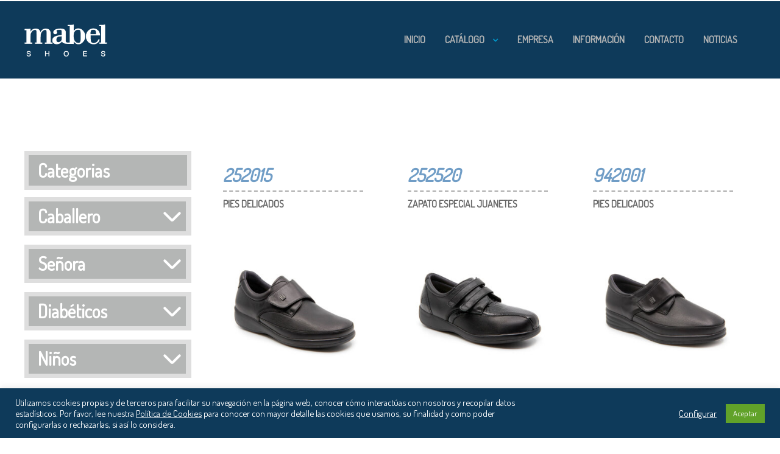

--- FILE ---
content_type: text/html; charset=UTF-8
request_url: https://mabelshoes.com/color/marron/
body_size: 12007
content:
<!DOCTYPE html>
<!--[if IE 7]>
<html class="ie ie7" lang="es-ES">
<![endif]-->
<!--[if IE 8]>
<html class="ie ie8" lang="es-ES">
<![endif]-->
<!--[if !(IE 7) | !(IE 8) ]><!-->
<html  lang="es-ES">
<!--<![endif]-->
<head>
	<meta charset="UTF-8">
	<meta name="viewport" content="width=device-width, initial-scale=1, maximum-scale=1, user-scalable=no">
	
	<link rel="profile" href="http://gmpg.org/xfn/11">
	<link rel="pingback" href="https://mabelshoes.com/xmlrpc.php">
				<link rel="shortcut icon" href="https://mabelshoes.com/wp-content/uploads/2016/05/favicon.ico" />
			<!--[if lt IE 9]>
	<script src="https://mabelshoes.com/wp-content/themes/wp_glory/js/html5.js"></script>
	<![endif]-->
	
<!-- All in One SEO Pack 2.3.9.1 by Michael Torbert of Semper Fi Web Designob_start_detected [-1,-1] -->
<link rel="canonical" href="https://mabelshoes.com/color/marron/" />
<!-- /all in one seo pack -->
<link rel="alternate" type="application/rss+xml" title="Mabel Shoes &raquo; Feed" href="https://mabelshoes.com/feed/" />
<link rel="alternate" type="application/rss+xml" title="Mabel Shoes &raquo; RSS de los comentarios" href="https://mabelshoes.com/comments/feed/" />
<style type="text/css">.wf-gmp-canvas img{max-width:none!important;}.gmp_infowindow{min-width:100px;max-width:350px;}.wf-gmp-canvas>div:first-child{width:100%;} .gmp_directions{margin:5px}.gmp_directions input[type=submit]:hover{color:#000;font-weight:700}.gmp_switch img{margin:4px}.gmp_directions input[type=submit]{display:inline-block;text-transform:none;border:1px solid #dcdcdc;text-align:center;color:#444;font-size:13px;font-weight:400;padding:0 8px;line-height:27px;-webkit-border-radius:2px;-moz-border-radius:2px;border-radius:2px;-webkit-transition:all .218s;-moz-transition:all .218s;-o-transition:all .218s;transition:all .218s;background-color:#f5f5f5;background-image:-webkit-gradient(linear,left top,left bottom,from(#f5f5f5),to(#f1f1f1));background-image:-webkit-linear-gradient(top,#f5f5f5,#f1f1f1);background-image:-moz-linear-gradient(top,#f5f5f5,#f1f1f1);background-image:-ms-linear-gradient(top,#f5f5f5,#f1f1f1);background-image:-o-linear-gradient(top,#f5f5f5,#f1f1f1);background-image:linear-gradient(top,#f5f5f5,#f1f1f1);filter:progid:DXImageTransform.Microsoft.gradient(startColorStr='#f5f5f5', EndColorStr='#f1f1f1')}.gmp_directions input[type=text]{width:160px;display:inline;background-color:#fff;padding:4px;border:1px solid #d9d9d9;-webkit-border-radius:1px;-moz-border-radius:1px;border-radius:1px;line-height:16px;margin:3px;color:#000;font-family:arial,helvetica,sans-serif;font-size:13px}</style>
<link rel='stylesheet' id='tabs_style-css'  href='https://mabelshoes.com/wp-content/plugins/tabs/css/style.css?ver=4.0.5' type='text/css' media='all' />
<link rel='stylesheet' id='responsive-tabs-css'  href='https://mabelshoes.com/wp-content/plugins/tabs/css/responsive-tabs.css?ver=4.0.5' type='text/css' media='all' />
<link rel='stylesheet' id='wp-color-picker-css'  href='https://mabelshoes.com/wp-admin/css/color-picker.min.css?ver=4.0.5' type='text/css' media='all' />
<link rel='stylesheet' id='ParaAdmin-css'  href='https://mabelshoes.com/wp-content/plugins/tabs/ParaAdmin/css/ParaAdmin.css?ver=4.0.5' type='text/css' media='all' />
<link rel='stylesheet' id='ParaIcons-css'  href='https://mabelshoes.com/wp-content/plugins/tabs/ParaAdmin/css/ParaIcons.css?ver=4.0.5' type='text/css' media='all' />
<link rel='stylesheet' id='tabs-style-flat-css'  href='https://mabelshoes.com/wp-content/plugins/tabs/themes/flat/style.css?ver=4.0.5' type='text/css' media='all' />
<link rel='stylesheet' id='contact-form-7-css'  href='https://mabelshoes.com/wp-content/plugins/contact-form-7/includes/css/styles.css?ver=4.1.2' type='text/css' media='all' />
<link rel='stylesheet' id='cookie-law-info-css'  href='https://mabelshoes.com/wp-content/plugins/cookie-law-info/public/css/cookie-law-info-public.css?ver=1.9.5' type='text/css' media='all' />
<link rel='stylesheet' id='cookie-law-info-gdpr-css'  href='https://mabelshoes.com/wp-content/plugins/cookie-law-info/public/css/cookie-law-info-gdpr.css?ver=1.9.5' type='text/css' media='all' />
<link rel='stylesheet' id='shop_shortcode-css'  href='https://mabelshoes.com/wp-content/plugins/wd_shortcode/css/shop_shortcode.css?ver=4.0.5' type='text/css' media='all' />
<link rel='stylesheet' id='blog_shortcode-css'  href='https://mabelshoes.com/wp-content/plugins/wd_shortcode/css/blog_shortcode.css?ver=4.0.5' type='text/css' media='all' />
<link rel='stylesheet' id='bootstrap-css'  href='https://mabelshoes.com/wp-content/plugins/wd_shortcode/css/bootstrap.css?ver=4.0.5' type='text/css' media='all' />
<link rel='stylesheet' id='bootstrap-theme-css'  href='https://mabelshoes.com/wp-content/plugins/wd_shortcode/css/bootstrap-theme.css?ver=4.0.5' type='text/css' media='all' />
<link rel='stylesheet' id='css.countdown-css'  href='https://mabelshoes.com/wp-content/plugins/wd_shortcode/css/jquery.countdown.css?ver=4.0.5' type='text/css' media='all' />
<link rel='stylesheet' id='owl.carousel-css'  href='https://mabelshoes.com/wp-content/plugins/wd_shortcode/css/owl.carousel.min.css?ver=4.0.5' type='text/css' media='all' />
<link rel='stylesheet' id='woocommerce-layout-css'  href='//mabelshoes.com/wp-content/plugins/woocommerce/assets/css/woocommerce-layout.css?ver=2.2.8' type='text/css' media='all' />
<link rel='stylesheet' id='woocommerce-smallscreen-css'  href='//mabelshoes.com/wp-content/plugins/woocommerce/assets/css/woocommerce-smallscreen.css?ver=2.2.8' type='text/css' media='only screen and (max-width: 768px)' />
<link rel='stylesheet' id='woocommerce-general-css'  href='//mabelshoes.com/wp-content/plugins/woocommerce/assets/css/woocommerce.css?ver=2.2.8' type='text/css' media='all' />
<link rel='stylesheet' id='wp-pagenavi-css'  href='https://mabelshoes.com/wp-content/plugins/wp-pagenavi/pagenavi-css.css?ver=2.70' type='text/css' media='all' />
<link rel='stylesheet' id='default-quicksand-css'  href='https://fonts.googleapis.com/css?family=Quicksand%3A400%2C300%2C700&#038;ver=4.0.5' type='text/css' media='all' />
<link rel='stylesheet' id='default-lato-css'  href='https://fonts.googleapis.com/css?family=Lato%3A400%2C100%2C100italic%2C300%2C300italic%2C400italic%2C700%2C700italic%2C900%2C900italic&#038;ver=4.0.5' type='text/css' media='all' />
<link rel='stylesheet' id='default-css'  href='https://mabelshoes.com/wp-content/themes/wp_glory/style.css?ver=4.0.5' type='text/css' media='all' />
<link rel='stylesheet' id='reset-css'  href='https://mabelshoes.com/wp-content/themes/wp_glory/css/reset.css?ver=4.0.5' type='text/css' media='all' />
<link rel='stylesheet' id='flexslider-css'  href='https://mabelshoes.com/wp-content/plugins/js_composer/assets/lib/flexslider/flexslider.css?ver=4.4.4' type='text/css' media='screen' />
<link rel='stylesheet' id='colorpicker-css'  href='https://mabelshoes.com/wp-content/themes/wp_glory/css/colorpicker.css?ver=4.0.5' type='text/css' media='all' />
<link rel='stylesheet' id='fancybox_css-css'  href='https://mabelshoes.com/wp-content/themes/wp_glory/css/jquery.fancybox.css?ver=4.0.5' type='text/css' media='all' />
<link rel='stylesheet' id='font-awesome-css'  href='https://mabelshoes.com/wp-content/plugins/js_composer/assets/lib/font-awesome/css/font-awesome.min.css?ver=4.4.4' type='text/css' media='screen' />
<link rel='stylesheet' id='base-css'  href='https://mabelshoes.com/wp-content/themes/wp_glory/css/base.css?ver=4.0.5' type='text/css' media='all' />
<link rel='stylesheet' id='wd-widget-css'  href='https://mabelshoes.com/wp-content/themes/wp_glory/css/widget.css?ver=4.0.5' type='text/css' media='all' />
<link rel='stylesheet' id='nivo-slider-css-css'  href='https://mabelshoes.com/wp-content/plugins/js_composer/assets/lib/nivoslider/nivo-slider.css?ver=4.4.4' type='text/css' media='screen' />
<link rel='stylesheet' id='cs-animate-css'  href='https://mabelshoes.com/wp-content/themes/wp_glory/css/cs-animate.css?ver=4.0.5' type='text/css' media='all' />
<link rel='stylesheet' id='responsive-css'  href='https://mabelshoes.com/wp-content/themes/wp_glory/css/responsive.css?ver=4.0.5' type='text/css' media='all' />
<link rel='stylesheet' id='css.prettyPhoto-css'  href='https://mabelshoes.com/wp-content/themes/wp_glory/css/prettyPhoto.css?ver=4.0.5' type='text/css' media='all' />
<link rel='stylesheet' id='goodly-dosis-css'  href='https://fonts.googleapis.com/css?family=Dosis&#038;ver=4.0.5' type='text/css' media='all' />
<link rel='stylesheet' id='css_wd_menu_frontend-css'  href='https://mabelshoes.com/wp-content/themes/wp_glory/css/wd_menu_front.css?ver=4.0.5' type='text/css' media='all' />
<link rel='stylesheet' id='jquery.isotope-css'  href='https://mabelshoes.com/wp-content/plugins/wd_grid-list-toggle/assets/css/jquery.isotope.css?ver=4.0.5' type='text/css' media='all' />
<link rel='stylesheet' id='gl-css-css'  href='https://mabelshoes.com/wp-content/plugins/wd_grid-list-toggle/assets/css/style.css?ver=4.0.5' type='text/css' media='all' />
<link rel='stylesheet' id='wp-add-custom-css-css'  href='https://mabelshoes.com?display_custom_css=css&#038;ver=4.0.5' type='text/css' media='all' />
<link rel='stylesheet' id='custom-style-css'  href='https://mabelshoes.com/wp-content/themes/wp_glory/cache_theme/custom.css?ver=4.0.5' type='text/css' media='all' />
<script type='text/javascript' src='https://mabelshoes.com/wp-includes/js/jquery/jquery.js?ver=1.11.1'></script>
<script type='text/javascript' src='https://mabelshoes.com/wp-includes/js/jquery/jquery-migrate.min.js?ver=1.2.1'></script>
<script type='text/javascript' src='https://mabelshoes.com/wp-content/plugins/tabs/js/scripts.js?ver=4.0.5'></script>
<script type='text/javascript' src='https://mabelshoes.com/wp-content/plugins/tabs/js/jquery.responsiveTabs.js?ver=4.0.5'></script>
<script type='text/javascript' src='https://mabelshoes.com/wp-content/plugins/tabs/ParaAdmin/js/ParaAdmin.js?ver=4.0.5'></script>
<script type='text/javascript'>
/* <![CDATA[ */
var Cli_Data = {"nn_cookie_ids":[],"cookielist":[],"ccpaEnabled":"","ccpaRegionBased":"","ccpaBarEnabled":"","ccpaType":"gdpr","js_blocking":"1","custom_integration":"","triggerDomRefresh":""};
var cli_cookiebar_settings = {"animate_speed_hide":"500","animate_speed_show":"500","background":"#0e3a5a","border":"#b1a6a6c2","border_on":"","button_1_button_colour":"#61a229","button_1_button_hover":"#4e8221","button_1_link_colour":"#fff","button_1_as_button":"1","button_1_new_win":"","button_2_button_colour":"#333","button_2_button_hover":"#292929","button_2_link_colour":"#444","button_2_as_button":"","button_2_hidebar":"","button_3_button_colour":"#dd3333","button_3_button_hover":"#b12929","button_3_link_colour":"#fff","button_3_as_button":"1","button_3_new_win":"","button_4_button_colour":"#000","button_4_button_hover":"#000000","button_4_link_colour":"#ffffff","button_4_as_button":"","font_family":"inherit","header_fix":"","notify_animate_hide":"1","notify_animate_show":"","notify_div_id":"#cookie-law-info-bar","notify_position_horizontal":"right","notify_position_vertical":"bottom","scroll_close":"","scroll_close_reload":"","accept_close_reload":"","reject_close_reload":"","showagain_tab":"","showagain_background":"#fff","showagain_border":"#000","showagain_div_id":"#cookie-law-info-again","showagain_x_position":"100px","text":"#ffffff","show_once_yn":"","show_once":"10000","logging_on":"","as_popup":"","popup_overlay":"1","bar_heading_text":"","cookie_bar_as":"banner","popup_showagain_position":"bottom-right","widget_position":"left"};
var log_object = {"ajax_url":"https:\/\/mabelshoes.com\/wp-admin\/admin-ajax.php"};
/* ]]> */
</script>
<script type='text/javascript' src='https://mabelshoes.com/wp-content/plugins/cookie-law-info/public/js/cookie-law-info-public.js?ver=1.9.5'></script>
<script type='text/javascript' src='https://mabelshoes.com/wp-content/themes/wp_glory/js/jquery.flexslider-min.js?ver=1'></script>
<script type='text/javascript'>
/* <![CDATA[ */
var wd_object_name = {"wd_vertical_menu":"shop by departments"};
/* ]]> */
</script>
<script type='text/javascript' src='https://mabelshoes.com/wp-content/themes/wp_glory/js/wd_menu_front.js?ver=4.0.5'></script>
<script type='text/javascript' src='https://mabelshoes.com/wp-content/themes/wp_glory/js/jquery.hoverIntent.js?ver=4.0.5'></script>
<script type='text/javascript' src='https://mabelshoes.com/wp-content/plugins/wd_grid-list-toggle/assets/js/jquery.cookie.min.js?ver=4.0.5'></script>
<script type='text/javascript' src='https://mabelshoes.com/wp-content/plugins/wd_grid-list-toggle/assets/js/jquery.gridlistview.js?ver=4.0.5'></script>
<script type='text/javascript' src='https://mabelshoes.com/wp-content/plugins/wd_grid-list-toggle/assets/js/jquery.imagesloaded.min.js?ver=4.0.5'></script>
<script type='text/javascript' src='https://mabelshoes.com/wp-content/plugins/wd_grid-list-toggle/assets/js/jquery.isotope.min.js?ver=4.0.5'></script>
<link rel="EditURI" type="application/rsd+xml" title="RSD" href="https://mabelshoes.com/xmlrpc.php?rsd" />
<link rel="wlwmanifest" type="application/wlwmanifest+xml" href="https://mabelshoes.com/wp-includes/wlwmanifest.xml" /> 
<meta name="generator" content="WordPress 4.0.5" />
<meta name="generator" content="WooCommerce 2.2.8" />
	<script type="text/javascript">
		var wd_admin_ajax = 'https://mabelshoes.com/wp-admin/admin-ajax.php';
		var wd_loading_icon = 'https://mabelshoes.com/wp-admin/images/spinner-2x.gif';
	</script>
			<title>Marrón | Mabel Shoes</title>	
		<meta name="generator" content="Powered by Visual Composer - drag and drop page builder for WordPress."/>
<!--[if IE 8]><link rel="stylesheet" type="text/css" href="https://mabelshoes.com/wp-content/plugins/js_composer/assets/css/vc-ie8.css" media="screen"><![endif]-->			<script type="text/javascript">
				var cli_flush_cache = true;
			</script>
<style type="text/css" id="custom-background-css">
body.custom-background { background-image: url('https://mabelshoes.com/wp-content/themes/wp_glory/images/default-background.png'); background-repeat: repeat; background-position: top left; background-attachment: scroll; }
</style>
<noscript><style> .wpb_animate_when_almost_visible { opacity: 1; }</style></noscript>
	<script src="https://mabelshoes.com/wp-content/themes/wp_glory/js/custom.js"></script>
	<link rel="stylesheet" href="https://mabelshoes.com/wp-content/themes/wp_glory/css/custom_style.css" type="text/css" />
	<link rel="stylesheet" href="https://mabelshoes.com/wp-content/themes/wp_glory/css/new_style.css" type="text/css" />




</head>


<body class="archive tax-pa_color term-marron term-266 custom-background woocommerce woocommerce-page wpb-js-composer js-comp-ver-4.4.4 vc_responsive">
	<div id="topbar"><div class="container"><div class="idiomas">
		<!--<div id="lang_sel_list" class="lang_sel_list_horizontal">           
			<ul>
				<li>          
					<a href="/newWeb/?lang=en" class="">English</a>
				</li>
				<li>          
					<a href="/newWeb/" class="">Español</a>
				</li>
			</ul>
		</div>-->

			</div></div></div>


	<div class="body-wrapper">
	<div class="page-gray-box"></div>
	
		
		<div class="phone-header visible-xs">
			
	
	<div class="toggle-menu-wrapper visible-xs" style="background: #3d3b48;">
		<!--div class="toggle-menu-control-close"><span></span></div-->
						<ul class="my-account">
			<li>
				<a href="/color/marron/?action=login">
					<i class="fa fa-sign-in"></i><br />
					<span>Sign in</span>
				</a>
			</li>
			<li>
				<a href="/color/marron/?action=register">
					<i class="fa fa-hand-o-up"></i><br />
					<span>Join for free</span>
				</a>
				</a>
			</li>
		</ul>
				
		<div class="mobile-main-menu toggle-menu"><ul id="menu-main-menu" class="menu"><li id="menu-item-6778" class="menu-item menu-item-type-custom menu-item-object-custom menu-item-home menu-item-6778"><a href="https://mabelshoes.com/">Inicio</a></li>
<li id="menu-item-6281" class="menu-item menu-item-type-custom menu-item-object-custom menu-item-has-children menu-item-6281"><a>Catálogo</a>
<ul class="sub-menu">
	<li id="menu-item-6177" class="menu-item menu-item-type-custom menu-item-object-custom menu-item-has-children menu-item-6177"><a href="https://mabelshoes.com/categoria-producto/caballero/">Caballero</a>
	<ul class="sub-menu">
		<li id="menu-item-6178" class="menu-item menu-item-type-custom menu-item-object-custom menu-item-6178"><a href="https://mabelshoes.com/categoria-producto/caballero/ancho15/">Pie ancho</a></li>
		<li id="menu-item-6179" class="menu-item menu-item-type-custom menu-item-object-custom menu-item-6179"><a href="https://mabelshoes.com/categoria-producto/caballero/ancho16/">Pie extra ancho</a></li>
	</ul>
</li>
	<li id="menu-item-6180" class="menu-item menu-item-type-custom menu-item-object-custom menu-item-has-children menu-item-6180"><a href="https://mabelshoes.com/categoria-producto/senora/">Señora</a>
	<ul class="sub-menu">
		<li id="menu-item-6181" class="menu-item menu-item-type-custom menu-item-object-custom menu-item-6181"><a href="https://mabelshoes.com/categoria-producto/senora/ancho13/">Pie normal</a></li>
		<li id="menu-item-6182" class="menu-item menu-item-type-custom menu-item-object-custom menu-item-6182"><a href="https://mabelshoes.com/categoria-producto/senora/ancho14/">Pie ancho</a></li>
		<li id="menu-item-6183" class="menu-item menu-item-type-custom menu-item-object-custom menu-item-6183"><a href="https://mabelshoes.com/categoria-producto/senora/ancho15-senora/">Pie súper ancho</a></li>
		<li id="menu-item-6184" class="menu-item menu-item-type-custom menu-item-object-custom menu-item-6184"><a href="https://mabelshoes.com/categoria-producto/senora/ancho16-senora/">Pie extra ancho</a></li>
	</ul>
</li>
	<li id="menu-item-6186" class="menu-item menu-item-type-custom menu-item-object-custom menu-item-has-children menu-item-6186"><a href="https://mabelshoes.com/categoria-producto/diabetico/">Diabéticos</a>
	<ul class="sub-menu">
		<li id="menu-item-6185" class="menu-item menu-item-type-custom menu-item-object-custom menu-item-6185"><a href="https://mabelshoes.com/categoria-producto/diabeticos/caballero-diabetico/">Caballero</a></li>
		<li id="menu-item-6187" class="menu-item menu-item-type-custom menu-item-object-custom menu-item-6187"><a href="https://mabelshoes.com/categoria-producto/diabeticos/senora-diabetico/">Unisex</a></li>
	</ul>
</li>
	<li id="menu-item-6188" class="menu-item menu-item-type-custom menu-item-object-custom menu-item-6188"><a href="https://mabelshoes.com/categoria-producto/ninos/">Niños</a></li>
</ul>
</li>
<li id="menu-item-6092" class="menu-item menu-item-type-post_type menu-item-object-page menu-item-6092"><a href="https://mabelshoes.com/empresa/">Empresa</a></li>
<li id="menu-item-6021" class="menu-item menu-item-type-post_type menu-item-object-page menu-item-6021"><a href="https://mabelshoes.com/informacion/">Información</a></li>
<li id="menu-item-6010" class="menu-item menu-item-type-post_type menu-item-object-page menu-item-6010"><a href="https://mabelshoes.com/contacto/">Contacto</a></li>
<li id="menu-item-5997" class="menu-item menu-item-type-post_type menu-item-object-page menu-item-5997"><a href="https://mabelshoes.com/noticias/">Noticias</a></li>
</ul></div>	</div>
	
				
		
		
		<div class="phone-header-bar-wrapper visible-xs">
		<!--div class="toggle-menu-control-open"></div-->
		<div class="toggle-menu-control-open"><i class="fa fa-bars"></i></div>
				<div class="logo heading-title">
						<a href="https://mabelshoes.com"><img src="https://mabelshoes.com/wp-content/uploads/2016/02/logo-w.png" alt="Default" title="Default"/></a>
				</div>
			<div class="wd_mobile_header_act_box">
		</div>
			
	<div style="clear:both"></div>
	</div>
		
	<div style="clear:both"></div>
	</div>
		
		
<div id="template-wrapper" class="hfeed site" style="">
	<div class="wd-control-panel-gray"></div>
		
			<div id="sticket-scroll-header-point"></div>
		<div class="header-box  header_v1">
		<header id="header" class=" header_v1 animated">
			<div class="header-main">
				
		<script type="text/javascript">
			var _sub_menu_show_effect = 'dropdown';
			var _sub_menu_show_duration = 200;
		</script>
	<div class="wd-sticky" id="wd-sticky">
	<div class="container">
	<div class="row">
<div class="header-middle hidden-xs col-sm-4">
	<div class="header-middle-content">
				<div class="logo heading-title">
						<a href="https://mabelshoes.com"><img src="https://mabelshoes.com/wp-content/uploads/2016/02/logo-w.png" alt="Default" title="Default"/></a>
				</div>
			
		<div class="clear"></div>
	</div>
</div><!-- end .header-middle -->	


<div class="header-bottom hidden-xs col-sm-20" id="header-bottom">
	<div class="header-bottom-content">
		<div class="container">
			<div class="nav wd_mega_menu_wrapper">
				<div class="main-menu pc-menu wd-mega-menu-wrapper"><ul id="menu-main-menu-1" class="menu"><li class="menu-item-0 menu-item-level-0 menu-dropdown" id="wd-menu-item-dropdown" style="display:none;"><span class="menu-text">Menu</span><span class="menu-icon"></span></li><li class="menu-item menu-item-type-custom menu-item-object-custom menu-item-home menu-item-6778 menu-item-level0 first wd-fly-menu">
	<a href="https://mabelshoes.com/">
		<span   class='menu-label-level-0'>Inicio</span>
	</a>		
</li>
<li class="menu-item menu-item-type-custom menu-item-object-custom menu-item-has-children menu-item-6281 menu-item-level0 have-child wd-fly-menu">
	<a>
		<span   class='menu-label-level-0'>Catálogo</span>
	</a>				<span class="menu-drop-icon drop-icon-lv0"></span>
<ul class="sub-menu">
	<li class="menu-item menu-item-type-custom menu-item-object-custom menu-item-has-children menu-item-6177 menu-item-level1 have-child wd-fly-menu">
		<a href="https://mabelshoes.com/categoria-producto/caballero/">
			<span   class='menu-label-level-1'>Caballero</span>
		</a>							<span class="menu-drop-icon drop-icon-lv1"></span>
	<ul class="sub-menu">
		<li class="menu-item menu-item-type-custom menu-item-object-custom menu-item-6178 menu-item-level2 wd-fly-menu">
			<a href="https://mabelshoes.com/categoria-producto/caballero/ancho15/">
				<span   class='menu-label-level-2'>Pie ancho</span>
			</a>						
		</li>
		<li class="menu-item menu-item-type-custom menu-item-object-custom menu-item-6179 menu-item-level2 wd-fly-menu">
			<a href="https://mabelshoes.com/categoria-producto/caballero/ancho16/">
				<span   class='menu-label-level-2'>Pie extra ancho</span>
			</a>						
		</li>
	</ul>

	</li>
	<li class="menu-item menu-item-type-custom menu-item-object-custom menu-item-has-children menu-item-6180 menu-item-level1 have-child wd-fly-menu">
		<a href="https://mabelshoes.com/categoria-producto/senora/">
			<span   class='menu-label-level-1'>Señora</span>
		</a>							<span class="menu-drop-icon drop-icon-lv1"></span>
	<ul class="sub-menu">
		<li class="menu-item menu-item-type-custom menu-item-object-custom menu-item-6181 menu-item-level2 wd-fly-menu">
			<a href="https://mabelshoes.com/categoria-producto/senora/ancho13/">
				<span   class='menu-label-level-2'>Pie normal</span>
			</a>						
		</li>
		<li class="menu-item menu-item-type-custom menu-item-object-custom menu-item-6182 menu-item-level2 wd-fly-menu">
			<a href="https://mabelshoes.com/categoria-producto/senora/ancho14/">
				<span   class='menu-label-level-2'>Pie ancho</span>
			</a>						
		</li>
		<li class="menu-item menu-item-type-custom menu-item-object-custom menu-item-6183 menu-item-level2 wd-fly-menu">
			<a href="https://mabelshoes.com/categoria-producto/senora/ancho15-senora/">
				<span   class='menu-label-level-2'>Pie súper ancho</span>
			</a>						
		</li>
		<li class="menu-item menu-item-type-custom menu-item-object-custom menu-item-6184 menu-item-level2 wd-fly-menu">
			<a href="https://mabelshoes.com/categoria-producto/senora/ancho16-senora/">
				<span   class='menu-label-level-2'>Pie extra ancho</span>
			</a>						
		</li>
	</ul>

	</li>
	<li class="menu-item menu-item-type-custom menu-item-object-custom menu-item-has-children menu-item-6186 menu-item-level1 have-child wd-fly-menu">
		<a href="https://mabelshoes.com/categoria-producto/diabetico/">
			<span   class='menu-label-level-1'>Diabéticos</span>
		</a>							<span class="menu-drop-icon drop-icon-lv1"></span>
	<ul class="sub-menu">
		<li class="menu-item menu-item-type-custom menu-item-object-custom menu-item-6185 menu-item-level2 wd-fly-menu">
			<a href="https://mabelshoes.com/categoria-producto/diabeticos/caballero-diabetico/">
				<span   class='menu-label-level-2'>Caballero</span>
			</a>						
		</li>
		<li class="menu-item menu-item-type-custom menu-item-object-custom menu-item-6187 menu-item-level2 wd-fly-menu">
			<a href="https://mabelshoes.com/categoria-producto/diabeticos/senora-diabetico/">
				<span   class='menu-label-level-2'>Unisex</span>
			</a>						
		</li>
	</ul>

	</li>
	<li class="menu-item menu-item-type-custom menu-item-object-custom menu-item-6188 menu-item-level1 wd-fly-menu">
		<a href="https://mabelshoes.com/categoria-producto/ninos/">
			<span   class='menu-label-level-1'>Niños</span>
		</a>				
	</li>
</ul>

</li>
<li class="menu-item menu-item-type-post_type menu-item-object-page menu-item-6092 menu-item-level0 wd-fly-menu">
	<a href="https://mabelshoes.com/empresa/">
		<span   class='menu-label-level-0'>Empresa</span>
	</a>		
</li>
<li class="menu-item menu-item-type-post_type menu-item-object-page menu-item-6021 menu-item-level0 wd-fly-menu">
	<a href="https://mabelshoes.com/informacion/">
		<span   class='menu-label-level-0'>Información</span>
	</a>		
</li>
<li class="menu-item menu-item-type-post_type menu-item-object-page menu-item-6010 menu-item-level0 wd-fly-menu">
	<a href="https://mabelshoes.com/contacto/">
		<span   class='menu-label-level-0'>Contacto</span>
	</a>		
</li>
<li class="menu-item menu-item-type-post_type menu-item-object-page menu-item-5997 menu-item-level0 wd-fly-menu">
	<a href="https://mabelshoes.com/noticias/">
		<span   class='menu-label-level-0'>Noticias</span>
	</a>		
</li>
</ul></div>				<!--<div class="wd-header-bottom-search-control" style="position: relative;">
					<span class="wd-open-control-panel" data-position="right" data-element=".wd-search-box"><i class="fa fa-search"></i></span>
				</div>-->				
			</div>
		</div>
	</div>
</div>
	</div>
	</div>
</div>			</div>
		</header><!-- #masthead -->
		</div>
			
		<script type="text/javascript">
			_ajax_uri = 'https://mabelshoes.com/wp-admin/admin-ajax.php';
			_on_phone = 0;
			_on_tablet = 0;
			theme_ajax = 'https://mabelshoes.com/wp-admin/admin-ajax.php';
			//if(navigator.userAgent.indexOf(\"Mac OS X\") != -1)
			//	console.log(navigator.userAgent);
						var _enable_sticky_menu = 1;
			jQuery('.menu li').each(function(){
				if(jQuery(this).children('.sub-menu').length > 0) jQuery(this).addClass('parent');
			});
		</script>
			
		
		
	<div id="main-module-container" class="site-main ">	

	<div id="wd-container" class="content-wrapper product-template container">

		<div id="content-inner" class="row">
						<p>&nbsp;</p>

			<div class="col-sm-6"></div>
			<div class="col-sm-18">
				<div class="titlistado">
				<div class=""><h2 class="h2listado" style="margin-bottom: 5px; font-size: 24px;"></h2></div> 				</div>
			</div>
						<p>&nbsp;</p>

  										<div id="left-content" class="col-sm-6">
					<div class="sidebar-content wd-sidebar">
												<ul class="xoxo">
								<li id="woocommerce_product_categories-2" class="widget-container woocommerce widget_product_categories"><div class="widget_title_wrapper"><a class="block-control" href="javascript:void(0)"></a><h3 class="widget-title heading-title">Categorias</h3><div class="line line-30"></div></div><ul class="product-categories"><li class="cat-item cat-item-233 cat-parent"><a href="https://mabelshoes.com/categoria-producto/caballero/">Caballero</a><span class='icon'></span><ul class='children'>
<li class="cat-item cat-item-405"><a href="https://mabelshoes.com/categoria-producto/caballero/ancho15/">PIE ANCHO</a><span class='icon'></span></li>
<li class="cat-item cat-item-404"><a href="https://mabelshoes.com/categoria-producto/caballero/ancho16/">PIE EXTRA ANCHO</a><span class='icon'></span></li>
</ul>
</li>
<li class="cat-item cat-item-235 cat-parent"><a href="https://mabelshoes.com/categoria-producto/senora/">Señora</a><span class='icon'></span><ul class='children'>
<li class="cat-item cat-item-402"><a href="https://mabelshoes.com/categoria-producto/senora/ancho14/">PIE ANCHO</a><span class='icon'></span></li>
<li class="cat-item cat-item-403"><a href="https://mabelshoes.com/categoria-producto/senora/ancho13/">PIE NORMAL</a><span class='icon'></span></li>
<li class="cat-item cat-item-401"><a href="https://mabelshoes.com/categoria-producto/senora/ancho15-senora/">PIE SUPER ANCHO</a><span class='icon'></span></li>
<li class="cat-item cat-item-247"><a href="https://mabelshoes.com/categoria-producto/senora/ancho16-senora/">PIE EXTRA ANCHO</a><span class='icon'></span></li>
</ul>
</li>
<li class="cat-item cat-item-237 cat-parent"><a href="https://mabelshoes.com/categoria-producto/diabetico/">Diabéticos</a><span class='icon'></span><ul class='children'>
<li class="cat-item cat-item-243"><a href="https://mabelshoes.com/categoria-producto/diabetico/caballero-diabetico/">Caballero</a><span class='icon'></span></li>
<li class="cat-item cat-item-242"><a href="https://mabelshoes.com/categoria-producto/diabetico/senora-diabetico/">Unisex</a><span class='icon'></span></li>
</ul>
</li>
<li class="cat-item cat-item-239 cat-parent"><a href="https://mabelshoes.com/categoria-producto/ninos/">Niños</a><span class='icon'></span><ul class='children'>
<li class="cat-item cat-item-393"><a href="https://mabelshoes.com/categoria-producto/ninos/formativos/">FORMATIVOS</a><span class='icon'></span></li>
<li class="cat-item cat-item-394"><a href="https://mabelshoes.com/categoria-producto/ninos/especial-plantillas/">ESPECIAL PLANTILLAS</a><span class='icon'></span></li>
<li class="cat-item cat-item-395"><a href="https://mabelshoes.com/categoria-producto/ninos/deportivos-especial-plantillas/">DEPORTIVOS ESP. PLANTILLAS</a><span class='icon'></span></li>
<li class="cat-item cat-item-396"><a href="https://mabelshoes.com/categoria-producto/ninos/especial-ortesis/">ESPECIAL ORTESIS DAFO</a><span class='icon'></span></li>
</ul>
</li>
</ul></li>							</ul>
										</div>
				</div><!-- end left sidebar -->
			
			<div id="main-content" class="col-sm-18">

					<div id="container"><div id="content" role="main">										
					
															
																	<div class="wd_meta_loop">
						<p class="woocommerce-result-count">
	</p>
<!--
<form class="woocommerce-ordering" method="get">
	<select name="orderby" class="orderby">
					<option value="menu_order"  selected='selected'>Orden predeterminado</option>
					<option value="popularity" >Ordenar por popularidad</option>
					<option value="date" >Ordenar por novedades</option>
					<option value="price" >Ordenar por precio: bajo a alto</option>
					<option value="price-desc" >Ordenar por precio: alto a bajo</option>
			</select>
	</form>
-->
					
					<nav id="options" class="gridlist-toggle hidden-xs">
						<ul class="option-set" data-option-key="layoutMode">
							<li data-option-value="vertical" id="list" class="goAction wd-tooltip" data-toggle="tooltip" title="List view">
								<i class="fa fa-th-list"></i>
							</li>
							<li data-option-value="fitRows" id="grid" class="goAction wd-tooltip" data-toggle="tooltip" title="Grid view">
								<i class="fa fa-th-large"></i>
							</li>
						</ul>
					</nav>
										</div>
						<div class="wd-products-wrapper grid-list-action">
							<div class="products">
								
									<section class="post-6968 product type-product status-publish has-post-thumbnail first wd-col-lg-3 wd-col-md-2 wd-col-sm-2 wd-col-xs-3 wd-col-mb-2 shipping-taxable purchasable product-type-variable product-cat-ancho14 product-cat-senora instock">
	
	<div class="product-hover-box">
		<div class="product-thumbnail-wrapper wd_sec_border">
			<div class="product-sku">252015</div><h3 class="heading-title product-title"><a href='https://mabelshoes.com/producto/pies-delicados/'>Pies Delicados</a></h3>		
			<a href="https://mabelshoes.com/producto/pies-delicados/">

				<div class='product-image'><img width="278" height="328" src="https://mabelshoes.com/wp-content/uploads/2020/12/252015-278x328.jpg" class="attachment-shop_catalog wp-post-image" alt="252015" /></div>			</a>
		</div>
		<div class="product-meta-wrapper">
			
		
						<div class="product-meta-content"><span class="product_sku"></span>
	<span class="price"><span class="amount">0.00&nbsp;&euro;</span></span>
<div class="product_short_content"></div>
</div><div class='list_add_to_cart'><a class='colores-outside ' data-src='https://mabelshoes.com/wp-content/uploads/2020/12/252015-70x90.jpg' href='https://mabelshoes.com/producto/pies-delicados/?v=1'><span class='colores-inside'  style='background-color: #232323' data-reference='252015'></span></a><a class='colores-outside ' data-src='https://mabelshoes.com/wp-content/uploads/2020/12/252115-70x90.jpg' href='https://mabelshoes.com/producto/pies-delicados/?v=2'><span class='colores-inside'  style='background-color: #542C05' data-reference='252115'></span></a></div><div class='row-attr'><div class='ancho attr-item'><div class='attr-label'>Ancho</div><div class='attr-value'>PIE ANCHO</div></div><div class='talla attr-item'><div class='attr-label'>Talla</div><div class='attr-value'>35-42</div></div></div><div class='row-attr'><div class='talla attr-item'><div class='attr-label'>Material</div><div class='attr-value'>Napa elástica, Piel</div></div></div><div class='thumbnails'><div class='thumbnail-item'><img src='https://mabelshoes.com/wp-content/uploads/2020/12/252015-278x328.jpg' /></div><div class='thumbnail-item'><img src='https://mabelshoes.com/wp-content/uploads/2020/12/252115-278x328.jpg' /></div></div>
			
		</div>
	</div>
	<div class="product-hover-background"></div>
	
	
</section>
								
									<section class="post-6979 product type-product status-publish has-post-thumbnail wd-col-lg-3 wd-col-md-2 wd-col-sm-2 wd-col-xs-3 wd-col-mb-2 shipping-taxable purchasable product-type-variable product-cat-ancho14 product-cat-senora instock">
	
	<div class="product-hover-box">
		<div class="product-thumbnail-wrapper wd_sec_border">
			<div class="product-sku">252520</div><h3 class="heading-title product-title"><a href='https://mabelshoes.com/producto/zapato-anatomico-2/'>Zapato especial juanetes</a></h3>		
			<a href="https://mabelshoes.com/producto/zapato-anatomico-2/">

				<div class='product-image'><img width="278" height="328" src="https://mabelshoes.com/wp-content/uploads/2020/12/252520-278x328.jpg" class="attachment-shop_catalog wp-post-image" alt="252520" /></div>			</a>
		</div>
		<div class="product-meta-wrapper">
			
		
						<div class="product-meta-content"><span class="product_sku"></span>
	<span class="price"><span class="amount">0.00&nbsp;&euro;</span></span>
<div class="product_short_content"></div>
</div><div class='list_add_to_cart'><a class='colores-outside ' data-src='https://mabelshoes.com/wp-content/uploads/2020/12/252520-70x90.jpg' href='https://mabelshoes.com/producto/zapato-anatomico-2/?v=1'><span class='colores-inside'  style='background-color: #232323' data-reference='252520'></span></a><a class='colores-outside ' data-src='https://mabelshoes.com/wp-content/uploads/2020/12/252720-70x90.jpg' href='https://mabelshoes.com/producto/zapato-anatomico-2/?v=2'><span class='colores-inside'  style='background-color: #542C05' data-reference='252720'></span></a></div><div class='row-attr'><div class='ancho attr-item'><div class='attr-label'>Ancho</div><div class='attr-value'>PIE ANCHO</div></div><div class='talla attr-item'><div class='attr-label'>Talla</div><div class='attr-value'>35-41</div></div></div><div class='row-attr'><div class='talla attr-item'><div class='attr-label'>Material</div><div class='attr-value'>Napa elástica, Piel</div></div></div><div class='thumbnails'><div class='thumbnail-item'><img src='https://mabelshoes.com/wp-content/uploads/2020/12/252520-278x328.jpg' /></div><div class='thumbnail-item'><img src='https://mabelshoes.com/wp-content/uploads/2020/12/252720-278x328.jpg' /></div></div>
			
		</div>
	</div>
	<div class="product-hover-background"></div>
	
	
</section>
								
									<section class="post-7113 product type-product status-publish has-post-thumbnail last wd-col-lg-3 wd-col-md-2 wd-col-sm-2 wd-col-xs-3 wd-col-mb-2 shipping-taxable product-type-variable product-cat-ancho15-senora product-cat-senora instock">
	
	<div class="product-hover-box">
		<div class="product-thumbnail-wrapper wd_sec_border">
			<div class="product-sku">942001</div><h3 class="heading-title product-title"><a href='https://mabelshoes.com/producto/pies-delicados-6/'>Pies Delicados</a></h3>		
			<a href="https://mabelshoes.com/producto/pies-delicados-6/">

				<div class='product-image'><img width="278" height="328" src="https://mabelshoes.com/wp-content/uploads/2020/12/942001-278x328.jpg" class="attachment-shop_catalog wp-post-image" alt="942001" /></div>			</a>
		</div>
		<div class="product-meta-wrapper">
			
		
						<div class="product-meta-content"><span class="product_sku"></span>
<div class="product_short_content"></div>
</div><div class='list_add_to_cart'><a class='colores-outside ' data-src='https://mabelshoes.com/wp-content/uploads/2020/12/942001-70x90.jpg' href='https://mabelshoes.com/producto/pies-delicados-6/?v=1'><span class='colores-inside'  style='background-color: #232323' data-reference='942001'></span></a><a class='colores-outside ' data-src='https://mabelshoes.com/wp-content/uploads/2020/12/942101-70x90.jpg' href='https://mabelshoes.com/producto/pies-delicados-6/?v=2'><span class='colores-inside'  style='background-color: #542C05' data-reference='942101'></span></a></div><div class='row-attr'><div class='ancho attr-item'><div class='attr-label'>Ancho</div><div class='attr-value'>PIE SUPER ANCHO</div></div><div class='talla attr-item'><div class='attr-label'>Talla</div><div class='attr-value'>35-43</div></div></div><div class='row-attr'><div class='talla attr-item'><div class='attr-label'>Material</div><div class='attr-value'>Napa elástica, Piel</div></div></div><div class='thumbnails'><div class='thumbnail-item'><img src='https://mabelshoes.com/wp-content/uploads/2020/12/942001-278x328.jpg' /></div><div class='thumbnail-item'><img src='https://mabelshoes.com/wp-content/uploads/2020/12/942101-278x328.jpg' /></div></div>
			
		</div>
	</div>
	<div class="product-hover-background"></div>
	
	
</section>
								
									<section class="post-7670 product type-product status-publish has-post-thumbnail first wd-col-lg-3 wd-col-md-2 wd-col-sm-2 wd-col-xs-3 wd-col-mb-2 shipping-taxable product-type-variable product-cat-ancho15-senora product-cat-senora product-tag-942501-942701 instock">
	
	<div class="product-hover-box">
		<div class="product-thumbnail-wrapper wd_sec_border">
			<div class="product-sku">942501</div><h3 class="heading-title product-title"><a href='https://mabelshoes.com/producto/pies-delicados-9/'>Pies Delicados</a></h3>		
			<a href="https://mabelshoes.com/producto/pies-delicados-9/">

				<div class='product-image'><img width="278" height="328" src="https://mabelshoes.com/wp-content/uploads/2020/12/942501-278x328.jpg" class="attachment-shop_catalog wp-post-image" alt="942501" /></div>			</a>
		</div>
		<div class="product-meta-wrapper">
			
		
						<div class="product-meta-content"><span class="product_sku">942501 942701</span>
<div class="product_short_content"></div>
</div><div class='list_add_to_cart'><a class='colores-outside ' data-src='https://mabelshoes.com/wp-content/uploads/2020/12/942501-70x90.jpg' href='https://mabelshoes.com/producto/pies-delicados-9/?v=1'><span class='colores-inside'  style='background-color: #232323' data-reference='942501'></span></a><a class='colores-outside ' data-src='https://mabelshoes.com/wp-content/uploads/2020/12/942701-70x90.jpg' href='https://mabelshoes.com/producto/pies-delicados-9/?v=2'><span class='colores-inside'  style='background-color: #542C05' data-reference='942701'></span></a></div><div class='row-attr'><div class='ancho attr-item'><div class='attr-label'>Ancho</div><div class='attr-value'>PIE SUPER ANCHO</div></div><div class='talla attr-item'><div class='attr-label'>Talla</div><div class='attr-value'>35-43</div></div></div><div class='row-attr'><div class='talla attr-item'><div class='attr-label'>Material</div><div class='attr-value'>Napa elástica, Piel</div></div></div><div class='thumbnails'><div class='thumbnail-item'><img src='https://mabelshoes.com/wp-content/uploads/2020/12/942501-278x328.jpg' /></div><div class='thumbnail-item'><img src='https://mabelshoes.com/wp-content/uploads/2020/12/942701-278x328.jpg' /></div></div>
			
		</div>
	</div>
	<div class="product-hover-background"></div>
	
	
</section>
								
									<section class="post-7025 product type-product status-publish has-post-thumbnail wd-col-lg-3 wd-col-md-2 wd-col-sm-2 wd-col-xs-3 wd-col-mb-2 shipping-taxable purchasable product-type-variable product-cat-caballero product-cat-ancho16 instock">
	
	<div class="product-hover-box">
		<div class="product-thumbnail-wrapper wd_sec_border">
			<div class="product-sku">601001</div><h3 class="heading-title product-title"><a href='https://mabelshoes.com/producto/pies-delicados-2/'>Pies Delicados</a></h3>		
			<a href="https://mabelshoes.com/producto/pies-delicados-2/">

				<div class='product-image'><img width="278" height="328" src="https://mabelshoes.com/wp-content/uploads/2020/12/601001-278x328.jpg" class="attachment-shop_catalog wp-post-image" alt="601001" /></div>			</a>
		</div>
		<div class="product-meta-wrapper">
			
		
						<div class="product-meta-content"><span class="product_sku"></span>
	<span class="price"><span class="amount">0.00&nbsp;&euro;</span></span>
<div class="product_short_content"></div>
</div><div class='list_add_to_cart'><a class='colores-outside ' data-src='https://mabelshoes.com/wp-content/uploads/2020/12/601001-70x90.jpg' href='https://mabelshoes.com/producto/pies-delicados-2/?v=1'><span class='colores-inside'  style='background-color: #232323' data-reference='601001'></span></a><a class='colores-outside ' data-src='https://mabelshoes.com/wp-content/uploads/2020/12/601101-70x90.jpg' href='https://mabelshoes.com/producto/pies-delicados-2/?v=2'><span class='colores-inside'  style='background-color: #542C05' data-reference='601101'></span></a></div><div class='row-attr'><div class='ancho attr-item'><div class='attr-label'>Ancho</div><div class='attr-value'>PIE EXTRA ANCHO</div></div><div class='talla attr-item'><div class='attr-label'>Talla</div><div class='attr-value'>39-46</div></div></div><div class='row-attr'><div class='talla attr-item'><div class='attr-label'>Material</div><div class='attr-value'>Napa elástica, Piel</div></div></div><div class='thumbnails'><div class='thumbnail-item'><img src='https://mabelshoes.com/wp-content/uploads/2020/12/601001-278x328.jpg' /></div><div class='thumbnail-item'><img src='https://mabelshoes.com/wp-content/uploads/2020/12/601101-278x328.jpg' /></div></div>
			
		</div>
	</div>
	<div class="product-hover-background"></div>
	
	
</section>
								
									<section class="post-7036 product type-product status-publish has-post-thumbnail last wd-col-lg-3 wd-col-md-2 wd-col-sm-2 wd-col-xs-3 wd-col-mb-2 shipping-taxable purchasable product-type-variable product-cat-caballero product-cat-ancho16 instock">
	
	<div class="product-hover-box">
		<div class="product-thumbnail-wrapper wd_sec_border">
			<div class="product-sku">601002</div><h3 class="heading-title product-title"><a href='https://mabelshoes.com/producto/pies-delicados-3/'>Pies Delicados</a></h3>		
			<a href="https://mabelshoes.com/producto/pies-delicados-3/">

				<div class='product-image'><img width="278" height="328" src="https://mabelshoes.com/wp-content/uploads/2020/12/601002-278x328.jpg" class="attachment-shop_catalog wp-post-image" alt="601002" /></div>			</a>
		</div>
		<div class="product-meta-wrapper">
			
		
						<div class="product-meta-content"><span class="product_sku"></span>
	<span class="price"><span class="amount">0.00&nbsp;&euro;</span></span>
<div class="product_short_content"></div>
</div><div class='list_add_to_cart'><a class='colores-outside ' data-src='https://mabelshoes.com/wp-content/uploads/2020/12/601002-70x90.jpg' href='https://mabelshoes.com/producto/pies-delicados-3/?v=1'><span class='colores-inside'  style='background-color: #232323' data-reference='601002'></span></a><a class='colores-outside ' data-src='https://mabelshoes.com/wp-content/uploads/2020/12/601102-70x90.jpg' href='https://mabelshoes.com/producto/pies-delicados-3/?v=2'><span class='colores-inside'  style='background-color: #542C05' data-reference='601102'></span></a></div><div class='row-attr'><div class='ancho attr-item'><div class='attr-label'>Ancho</div><div class='attr-value'>PIE EXTRA ANCHO</div></div><div class='talla attr-item'><div class='attr-label'>Talla</div><div class='attr-value'>39-46</div></div></div><div class='row-attr'><div class='talla attr-item'><div class='attr-label'>Material</div><div class='attr-value'>Napa elástica, Piel</div></div></div><div class='thumbnails'><div class='thumbnail-item'><img src='https://mabelshoes.com/wp-content/uploads/2020/12/601002-278x328.jpg' /></div><div class='thumbnail-item'><img src='https://mabelshoes.com/wp-content/uploads/2020/12/601102-278x328.jpg' /></div></div>
			
		</div>
	</div>
	<div class="product-hover-background"></div>
	
	
</section>
								
									<section class="post-6991 product type-product status-publish has-post-thumbnail first wd-col-lg-3 wd-col-md-2 wd-col-sm-2 wd-col-xs-3 wd-col-mb-2 shipping-taxable product-type-variable product-cat-diabetico product-cat-senora-diabetico instock">
	
	<div class="product-hover-box">
		<div class="product-thumbnail-wrapper wd_sec_border">
			<div class="product-sku">312040</div><h3 class="heading-title product-title"><a href='https://mabelshoes.com/producto/geriatria/'>Zapato muy ligero</a></h3>		
			<a href="https://mabelshoes.com/producto/geriatria/">

				<div class='product-image'><img width="278" height="328" src="https://mabelshoes.com/wp-content/uploads/2020/12/312040-278x328.jpg" class="attachment-shop_catalog wp-post-image" alt="312040" /></div>			</a>
		</div>
		<div class="product-meta-wrapper">
			
		
						<div class="product-meta-content"><span class="product_sku"></span>
<div class="product_short_content"></div>
</div><div class='list_add_to_cart'><a class='colores-outside ' data-src='https://mabelshoes.com/wp-content/uploads/2020/12/312040-70x90.jpg' href='https://mabelshoes.com/producto/geriatria/?v=1'><span class='colores-inside'  style='background-color: #232323' data-reference='312040'></span></a><a class='colores-outside ' data-src='https://mabelshoes.com/wp-content/uploads/2020/12/312140-70x90.jpg' href='https://mabelshoes.com/producto/geriatria/?v=2'><span class='colores-inside'  style='background-color: #542C05' data-reference='312140'></span></a></div><div class='row-attr'><div class='ancho attr-item'><div class='attr-label'>Ancho</div><div class='attr-value'>PIE EXTRA ANCHO</div></div><div class='talla attr-item'><div class='attr-label'>Talla</div><div class='attr-value'>34-46</div></div></div><div class='row-attr'><div class='talla attr-item'><div class='attr-label'>Material</div><div class='attr-value'>Napa elástica, Piel</div></div></div><div class='thumbnails'><div class='thumbnail-item'><img src='https://mabelshoes.com/wp-content/uploads/2020/12/312040-278x328.jpg' /></div><div class='thumbnail-item'><img src='https://mabelshoes.com/wp-content/uploads/2020/12/312140-278x328.jpg' /></div></div>
			
		</div>
	</div>
	<div class="product-hover-background"></div>
	
	
</section>
								
							</div>						</div>
						
					
				</div></div>
			</div>

			
		</div>
	</div>
			
	
		<div class="container">
				<div class="body-end-widget-area">
											
				</div><!-- end #footer-first-area -->
		</div>	
			
			</div><!-- #main -->
							<footer id="footer"  role="contentinfo">

				<div class="footer-container">
				
						
		
					<div class="first-footer-widget-area">
				<div class="container">
					<div class="row">
						
						<div class="first-footer-widget-area-1 col-sm-8 hidden-phone">
							<div>
																	<ul class="xoxo">
										<li id="text-2" class="widget-container widget_text">			<div class="textwidget"><img src="https://mabelshoes.com/wp-content/uploads/2016/02/logo-w.png" alt="Mabel Shoes"/></div>
		</li>									</ul>
															</div>
						</div><!-- end #footer-first-area -->
						<div class="first-footer-widget-area-2 col-sm-8 hidden-phone">
							<div>
																		<ul class="xoxo">
											<li id="text-4" class="widget-container widget_text"><div class="widget_title_wrapper"><a class="block-control open_def" href="javascript:void(0)"></a><h3 class="widget-title heading-title">Contacto</h3><div class="line line-30"></div></div>			<div class="textwidget">Camino San Juan, s/n<br>
03400 VILLENA Alicante (España)<br>
<strong>Teléfono:</strong> +34 965 80 15 54 <br>
<strong> Móvil / Whatsapp:</strong> +34 607 81 65 00<br>
<strong>Email:</strong> <a href="&#x6d;&#x61;&#105;&#108;t&#x6f;&#x3a;&#x63;&#111;me&#x72;&#x63;&#105;&#97;l&#x40;&#x6d;&#x61;&#98;el&#x73;&#x68;&#111;&#101;s&#x2e;&#x63;&#x6f;&#109;">&#x63;&#111;m&#x65;&#x72;&#99;i&#x61;&#x6c;&#64;m&#x61;&#98;e&#x6c;&#x73;&#104;o&#x65;&#x73;&#46;c&#x6f;&#109;</a></div>
		</li>										</ul>
																
							</div>
						</div><!-- end #footer-first-area-2 -->
						<div class="first-footer-widget-area-3 col-sm-8 hidden-phone">
							<div>
																		<ul class="xoxo">
											<li id="text-3" class="widget-container widget_text"><div class="widget_title_wrapper"><a class="block-control open_def" href="javascript:void(0)"></a><h3 class="widget-title heading-title">Categorías</h3><div class="line line-30"></div></div>			<div class="textwidget"><p><a href="/categoria-producto/caballero/">Caballero</a><br>
<a href="/categoria-producto/senora/">Señora</a><br>
<a href="/categoria-producto/diabetico/">Diabéticos</a><br>
<a href="/categoria-producto/ninos/">Niños</a></p></div>
		</li>										</ul>
																
							</div>
						</div><!-- end #footer-first-area-3 -->
							
					</div>
				</div>
			</div>
						
		
							<div class="second-footer-widget-area">
				<div class="container">
					<div class="row">
						<div class="second-footer-widget-area-1 hidden-phone">
							<div>
																
							</div>
						</div><!-- end #footer-second-area-1 -->	
						
					</div>
				</div>
			</div>
									
					<div class="third-footer-widget-area">
				<div class="container">
					<div class="row">
												
												
							
						
							
						
												<div class="third-footer-widget-area-3  hidden-phone">
							<div>
								<ul class="xoxo">
									<li id="text-6" class="widget-container widget_text">			<div class="textwidget"><a href="/aviso-legal" class="footer_white">Aviso legal</a> <span class="footer_white">|</span> <a class="footer_white" href="/politica-de-privacidad">Privacidad</a>
<span class="footer_white">|</span> <a class="footer_white" href="/politica-de-cookies">Política de cookies</a></div>
		</li>								</ul>
							</div>
						</div><!-- end #footer-third-area-3 -->
												
												
					</div>
				</div>
			</div>
						
		
		
					
						
				</div>
				
			</footer><!-- #colophon -->
					
		
				<div id="to-top" class="scroll-button">
			<a class="scroll-button" href="javascript:void(0)" title="Back to Top"></a>
		</div>
				
		<!--<div class="loading-mark-up">
			<span class="loading-image"></span>
		</div>
		<span class="loading-text"></span>-->
	
			
	</div><!-- #page -->
	
	<div class="wd-right-control-panel" style="display:none">
		<div class="wd-search-box">

		</div>
		<div class="wd-cart-list-box shopping-cart">			<div class="cart-close-gray" data-loader_url="https://mabelshoes.com/wp-admin/images/spinner-2x.gif" style="position:absolute; width: 100%; height: 100%; text-align: center; line-height: 100%; background-color: rgba(0,0,0,0.75); margin-left: -5px; padding: 35px 0px; z-index: 23; display: none; left: 0; top:0;"><div style="display: table-cell;vertical-align: middle;"><i class="fa fa-spinner fa-spin"></i></div></div>
			<div class="drop_down_container">
				
								<h1 class="wd_cart_heading text-center">shopping cart</h1>
				<div class="line line-30 line-margin text-center"></div>
				<div class="size_empty">
					You have no items in your shopping cart.				</div>
											</div>
		</div>
	</div>
	
</div><!-- #body-wrapper -->
		
		

			<script type="text/javascript">

		jQuery( ".product" ).each(function() {
		  jQuery( this ).find(".colores-outside").first().addClass( "active" );
		});
			
		</script>
	
	<!--googleoff: all--><div id="cookie-law-info-bar" data-nosnippet="true"><span><div class="cli-bar-container cli-style-v2"><div class="cli-bar-message">Utilizamos cookies propias y de terceros para facilitar su navegación en la página web, conocer cómo interactúas con nosotros y recopilar datos estadísticos. Por favor, lee nuestra <a href="/politica-de-cookies" target="_blank" style="color: #fff;text-decoration: underline">Política de Cookies</a> para conocer con mayor detalle las cookies que usamos, su finalidad y como poder configurarlas o rechazarlas, si así lo considera. </div><div class="cli-bar-btn_container"><a role='button' tabindex='0' class="cli_settings_button" style="margin:0px 10px 0px 5px;" >Configurar</a><a role='button' tabindex='0' data-cli_action="accept" id="cookie_action_close_header"  class="medium cli-plugin-button cli-plugin-main-button cookie_action_close_header cli_action_button" style="display:inline-block; ">Aceptar</a></div></div></span></div><div id="cookie-law-info-again" style="display:none;" data-nosnippet="true"><span id="cookie_hdr_showagain">Revisar consentimiento</span></div><div class="cli-modal" data-nosnippet="true" id="cliSettingsPopup" tabindex="-1" role="dialog" aria-labelledby="cliSettingsPopup" aria-hidden="true">
  <div class="cli-modal-dialog" role="document">
    <div class="cli-modal-content cli-bar-popup">
      <button type="button" class="cli-modal-close" id="cliModalClose">
        <svg class="" viewBox="0 0 24 24"><path d="M19 6.41l-1.41-1.41-5.59 5.59-5.59-5.59-1.41 1.41 5.59 5.59-5.59 5.59 1.41 1.41 5.59-5.59 5.59 5.59 1.41-1.41-5.59-5.59z"></path><path d="M0 0h24v24h-24z" fill="none"></path></svg>
        <span class="wt-cli-sr-only">Cerrar</span>
      </button>
      <div class="cli-modal-body">
        <div class="cli-container-fluid cli-tab-container">
    <div class="cli-row">
        <div class="cli-col-12 cli-align-items-stretch cli-px-0">
            <div class="cli-privacy-overview">
                <h4>DEFINICIÓN Y FUNCIÓN GENÉRICA DE LAS COOKIES</h4>                <div class="cli-privacy-content">
                    <div class="cli-privacy-content-text">Las cookies son identificadores que enviamos al disco duro de su ordenador a través de su navegador Web con el fin de que nuestros sistemas puedan reconocer su navegador y ofrecerle ciertos servicios.<br />
<br />
En general, estas tecnologías pueden servir para finalidades muy diferentes, por ejemplo, reconocerte como usuario, obtener información sobre tus hábitos de navegación, o personalizar la forma en que se muestra el contenido.<br />
<br />
Esta página utiliza tipos diferentes de cookies. Algunas cookies son colocadas por servicios de terceros que aparecen en nuestras páginas.<br />
<br />
A continuación, indicamos las cookies que utiliza la página <a href="https://mabelshoes.com/privacidad-y-cookies/" target="_blank">https://mabelshoes.com/privacidad-y-cookies/</a></div>
                </div>
                <a class="cli-privacy-readmore" data-readmore-text="Mostrar más" data-readless-text="Muestra menos"></a>            </div>
        </div>
        <div class="cli-col-12 cli-align-items-stretch cli-px-0 cli-tab-section-container">
              
                                    <div class="cli-tab-section">
                        <div class="cli-tab-header">
                            <a role="button" tabindex="0" class="cli-nav-link cli-settings-mobile" data-target="necessary" data-toggle="cli-toggle-tab">
                                Cookies necesarias                            </a>
                            <div class="wt-cli-necessary-checkbox">
                        <input type="checkbox" class="cli-user-preference-checkbox"  id="wt-cli-checkbox-necessary" data-id="checkbox-necessary" checked="checked"  />
                        <label class="form-check-label" for="wt-cli-checkbox-necessary">Cookies necesarias</label>
                    </div>
                    <span class="cli-necessary-caption">Siempre habilitado</span>                         </div>
                        <div class="cli-tab-content">
                            <div class="cli-tab-pane cli-fade" data-id="necessary">
                                <p>Las cookies necesarias ayudan a hacer una página web utilizable activando funciones básicas como la navegación en la página y el acceso a áreas seguras de la página web. La página web no puede funcionar adecuadamente sin estas cookies.</p>
                            </div>
                        </div>
                    </div>
                              
                                    <div class="cli-tab-section">
                        <div class="cli-tab-header">
                            <a role="button" tabindex="0" class="cli-nav-link cli-settings-mobile" data-target="non-necessary" data-toggle="cli-toggle-tab">
                                Cookies analíticas                            </a>
                            <div class="cli-switch">
                        <input type="checkbox" id="wt-cli-checkbox-non-necessary" class="cli-user-preference-checkbox"  data-id="checkbox-non-necessary"  />
                        <label for="wt-cli-checkbox-non-necessary" class="cli-slider" data-cli-enable="Habilitado" data-cli-disable="Discapacitado"><span class="wt-cli-sr-only">Cookies analíticas</span></label>
                    </div>                        </div>
                        <div class="cli-tab-content">
                            <div class="cli-tab-pane cli-fade" data-id="non-necessary">
                                <p>Las cookies estadísticas ayudan a los propietarios de páginas web a comprender cómo interactúan los visitantes con las páginas web reuniendo y proporcionando información de forma anónima.</p>
                            </div>
                        </div>
                    </div>
                            
        </div>
    </div>
</div>
      </div>
    </div>
  </div>
</div>
<div class="cli-modal-backdrop cli-fade cli-settings-overlay"></div>
<div class="cli-modal-backdrop cli-fade cli-popupbar-overlay"></div>
<!--googleon: all--><!--Start of Tawk.to Script (0.3.3)-->
<script type="text/javascript">
var Tawk_API=Tawk_API||{};
var Tawk_LoadStart=new Date();
(function(){
var s1=document.createElement("script"),s0=document.getElementsByTagName("script")[0];
s1.async=true;
s1.src='https://embed.tawk.to/600013bca9a34e36b96c4f07/1es04q6ji';
s1.charset='UTF-8';
s1.setAttribute('crossorigin','*');
s0.parentNode.insertBefore(s1,s0);
})();
</script>
<!--End of Tawk.to Script (0.3.3)-->					
					<script type="text/javascript">
						var $_sub_class = 'col-sm-8';
						jQuery(document).ready(function($){
							var $_default = 'grid';
							var $_layoutMode = 'fitRows';
							
							if (jQuery.cookie('gridcookie') == null) {
								jQuery('.products').addClass('grid');
								jQuery('.gridlist-toggle #grid').addClass('active');
							}
							else{
								$_default = jQuery.cookie('gridcookie');
							}
							
							if ( $_default == 'list' ){
								$_layoutMode = 'vertical';
								$('.products').removeClass('grid');
							}
							
							imagesLoaded('.products', function () {
								var $container = $('.products');
								/*
								$container.isotope({
									itemSelector: '.product',
									layoutMode: $_layoutMode
								});
								*/
								var $optionSets = $('#options .option-set'),
									$optionLinks = $optionSets.find('li');
								
								$optionLinks.click(function () {
									var $this = $(this);
									
									if ($this.hasClass('active')) {
										return false;
									}

									var $optionSet = $this.parents('.option-set');
									$optionSet.find('.active').removeClass('active');
									$this.addClass('active');

									var options = {},
										key = $optionSet.attr('data-option-key'),
										value = $this.attr('data-option-value');
									/*
									value = value === 'false' ? false : value;
									options[key] = value;
									if (key === 'layoutMode' && typeof changeLayoutMode === 'function') {
										changeLayoutMode($this, options)
									} else {
										$container.isotope(options);
									}
									*/

									return false;
								});
							});
						});
					</script>
				<script type='text/javascript' src='https://mabelshoes.com/wp-content/plugins/contact-form-7/includes/js/jquery.form.min.js?ver=3.51.0-2014.06.20'></script>
<script type='text/javascript'>
/* <![CDATA[ */
var _wpcf7 = {"loaderUrl":"https:\/\/mabelshoes.com\/wp-content\/plugins\/contact-form-7\/images\/ajax-loader.gif","sending":"Enviando...","cached":"1"};
/* ]]> */
</script>
<script type='text/javascript' src='https://mabelshoes.com/wp-content/plugins/contact-form-7/includes/js/scripts.js?ver=4.1.2'></script>
<script type='text/javascript'>
/* <![CDATA[ */
var la_sentinelle_frontend_script = {"honeypot":"la_sentinelle_ec99c37b119e4c31da81b97e8977f0cf","honeypot2":"la_sentinelle_a2fcd506ca3739e589277bf357aaf491","timeout":"la_sentinelle_c1522401e6053211a86e7e04ffb33fc1","timeout2":"la_sentinelle_08c9b0c724c3d13524c492f7bf32c289"};
/* ]]> */
</script>
<script type='text/javascript' src='https://mabelshoes.com/wp-content/plugins/la-sentinelle-antispam/spamfilters/js/la-sentinelle-frontend.js?ver=2.1.2'></script>
<script type='text/javascript' src='https://mabelshoes.com/wp-content/plugins/wd_shortcode/js/bootstrap.js?ver=4.0.5'></script>
<script type='text/javascript' src='https://mabelshoes.com/wp-content/plugins/wd_shortcode/js/wd_shortcode.js?ver=4.0.5'></script>
<script type='text/javascript' src='https://mabelshoes.com/wp-content/plugins/wd_shortcode/js/jquery.countdown.plugin.min.js?ver=4.0.5'></script>
<script type='text/javascript' src='https://mabelshoes.com/wp-content/plugins/wd_shortcode/js/jquery.countdown.js?ver=4.0.5'></script>
<script type='text/javascript' src='https://mabelshoes.com/wp-content/plugins/wd_shortcode/js/owl.carousel.min.js?ver=4.0.5'></script>
<script type='text/javascript' src='//mabelshoes.com/wp-content/plugins/woocommerce/assets/js/jquery-blockui/jquery.blockUI.min.js?ver=2.60'></script>
<script type='text/javascript'>
/* <![CDATA[ */
var woocommerce_params = {"ajax_url":"\/wp-admin\/admin-ajax.php","ajax_loader_url":"\/\/mabelshoes.com\/wp-content\/plugins\/woocommerce\/assets\/images\/ajax-loader@2x.gif"};
var woocommerce_params = {"ajax_url":"\/wp-admin\/admin-ajax.php","ajax_loader_url":"\/\/mabelshoes.com\/wp-content\/plugins\/woocommerce\/assets\/images\/ajax-loader@2x.gif"};
/* ]]> */
</script>
<script type='text/javascript' src='//mabelshoes.com/wp-content/plugins/woocommerce/assets/js/frontend/woocommerce.min.js?ver=2.2.8'></script>
<script type='text/javascript' src='//mabelshoes.com/wp-content/plugins/woocommerce/assets/js/jquery-cookie/jquery.cookie.min.js?ver=1.3.1'></script>
<script type='text/javascript'>
/* <![CDATA[ */
var wc_cart_fragments_params = {"ajax_url":"\/wp-admin\/admin-ajax.php","fragment_name":"wc_fragments"};
var wc_cart_fragments_params = {"ajax_url":"\/wp-admin\/admin-ajax.php","fragment_name":"wc_fragments"};
/* ]]> */
</script>
<script type='text/javascript' src='//mabelshoes.com/wp-content/plugins/woocommerce/assets/js/frontend/cart-fragments.min.js?ver=2.2.8'></script>
<script type='text/javascript' src='https://mabelshoes.com/wp-content/themes/wp_glory/js/TweenMax.min.js?ver=4.0.5'></script>
<script type='text/javascript' src='https://mabelshoes.com/wp-content/themes/wp_glory/js/bootstrap-colorpicker.js?ver=4.0.5'></script>
<script type='text/javascript' src='https://mabelshoes.com/wp-content/themes/wp_glory/js/include-script.js?ver=4.0.5'></script>
<script type='text/javascript' src='https://mabelshoes.com/wp-content/themes/wp_glory/js/jquery.carouFredSel-6.2.1.min.js?ver=4.0.5'></script>
<script type='text/javascript' src='https://mabelshoes.com/wp-content/themes/wp_glory/js/jquery.nivo.slider.js?ver=4.0.5'></script>
<script type='text/javascript' src='https://mabelshoes.com/wp-content/themes/wp_glory/js/jquery.appear.js?ver=4.0.5'></script>
<script type='text/javascript' src='https://mabelshoes.com/wp-content/themes/wp_glory/js/isotope.min.js?ver=4.0.5'></script>
<script type='text/javascript' src='https://mabelshoes.com/wp-content/themes/wp_glory/js/jquery.prettyPhoto.min.js?ver=4.0.5'></script>
<script type='text/javascript' src='https://mabelshoes.com/wp-content/themes/wp_glory/js/jquery.prettyPhoto.init.min.js?ver=4.0.5'></script>
<script type='text/javascript' src='https://mabelshoes.com/wp-content/themes/wp_glory/js/main.js?ver=4.0.5'></script>
</body>
</html>
<!-- Dynamic page generated in 0.247 seconds. -->
<!-- Cached page generated by WP-Super-Cache on 2025-09-04 18:06:28 -->

<!-- Compression = gzip -->

--- FILE ---
content_type: text/css
request_url: https://mabelshoes.com/wp-content/plugins/tabs/ParaAdmin/css/ParaAdmin.css?ver=4.0.5
body_size: 569
content:
@charset "utf-8";
/* CSS Document */


/*Admin CSS*/

.para-settings {
  margin: 20px 0;
}


.para-settings .option-box > textarea,
.para-settings .option-box > p
 {
	width:100%;
}

.para-settings .option-box > input {
  width: 50%;
}


.para-settings h2 {
  font-size: 20px;
  font-weight: bold;
  margin: 25px 0;
}








.para-settings .option-box {
  border-left: 3px solid rgb(255, 255, 255);
  margin: 10px 0;
  padding: 10px;
}



.para-settings .option-box:hover {
  background: #e6e6e6;
  border-left: 3px solid #11b063;
}


.para-settings .option-box .option-title {
  font-size: 16px;
  font-weight: bold;
}

.para-settings .option-box .option-info {
  color: rgb(73, 147, 14);
  font-size: 13px;
  font-weight: normal;
  margin: 10px 0;
}

.para-settings ul.tab-nav {
  clear: both;
  margin: 0;
  padding: 0;
}

.para-settings ul.tab-nav li {
  background: none repeat scroll 0 0 rgb(230, 230, 230);
  border-left: 1px solid rgb(199, 199, 199);
  cursor: pointer;
  display: inline-block;
  float: left;
  margin: 0;
  padding: 8px 15px;
}

.para-settings ul.tab-nav li.active{
	background:#d8d6d6;
	border-top:2px solid #11b063;
	padding-top:6px;
	font-weight: bold;
	}
.para-settings ul.box {
  clear: both;
  margin: 0;
  padding: 0;
}

.para-settings ul.box li.tab-box {
  border: 1px solid rgb(153, 153, 153);
  display: none;
  margin: 0;
  width: 100%;
}


.para-settings .hidden-mob {

  display: none;

}


/* data-table */

.para-settings .data-table {
  border: 1px solid rgb(199, 199, 199);
  border-collapse: collapse;
}

.para-settings .data-table tr {
  border-bottom: 1px solid rgb(199, 199, 199);
}


.para-settings .data-table th {
  border-bottom: 2px solid rgb(253, 197, 28);
  border-collapse: collapse;
  padding: 10px 20px 10px 8px;
}


.para-settings .data-table td {
  border-bottom: 1px solid rgb(199, 199, 199);
  border-collapse: collapse;
  padding: 10px 20px 10px 8px;
}

.para-settings .button {
  margin: 20px 0;
}

.para-settings .success {
  background: none repeat scroll 0 0 rgb(105, 221, 157);
  padding: 5px 10px;
  display:none;
}


/*para-form-table*/


.para-settings .para-form-table {

  border-collapse: collapse;
}

.para-settings .para-form-table tr {

}


.para-settings .para-form-table th {
  border-collapse: collapse;
  padding: 10px 20px 10px 8px;
  text-align: left;
  vertical-align: top;
  width: 200px;
}

.para-settings .para-form-table td {

  border-collapse: collapse;
  padding: 10px 20px 10px 8px;
}

.para-settings pre {

}


@media all and (max-width: 799px) {
	

	
	.para-settings ul.tab-nav li {
	  display: block;
	  float: none;
	
	}
	
	.para-settings ul.tab-nav li.active{
		font-weight: bold;
		}	
	

	
}
















--- FILE ---
content_type: text/css
request_url: https://mabelshoes.com/wp-content/plugins/wd_shortcode/css/blog_shortcode.css?ver=4.0.5
body_size: 416
content:

/* ---------------------------------------------------------------- 
   =QUOTE------------------------------------------------------- */   
.quote-style{
	padding:20px;
	border:1px solid #ccc;
	margin-bottom:10px;
}
/* ---------------------------------------------------------------- 
   =CHECKLIST---------------------------------------------------- */
.shortcode-icon-list{
	/*font-size:14px;line-height:0;*/
}
.shortcode-icon-list i{
	margin-right:10px
}
.shortcode-icon-list ul li,.shortcode-icon-list ol li{list-style:none;}
/* ---------------------------------------------------------------- 
   =TAB -------------------------------------------------------- */ 
.tabbable{
	padding:10px 0;
}   
.tabbable .tab-pane{
	padding:20px;
	border:1px solid #ccc;
}
/* ---------------------------------------------------------------- 
   =SHORTCODE ICON -------------------------------------------------------- */ 
.fa-2x{
	font-size:20px;line-height:20px;
	padding:2px 5px;
}   
.fa-3x{
	font-size:26px;line-height:28px;
	padding:5px 10px;
}
.fa-3x{
	font-size:36px;line-height:36px;
	padding:10px 15px;
}
.fa-4x{
	font-size:46px;line-height:46px;
	padding:10px 15px;
}


/* ---------------------------------------------------------------- 
   =SHORTCODE RECENT BLOGS ------------------------------------- */ 
/*.shortcode-recent-blogs {
	margin-left:-15px;margin-right:-15px;
}

.shortcode-recent-blogs .item{list-style:none;line-height:18px;margin-bottom:10px;}

.shortcode-recent-blogs .item a.thumbnail{background:#ccc;}

.shortcode-recent-blogs .item .image {
	display:inline-block;width:40%;
	padding-right:30px;
	float:left;
}

.shortcode-recent-blogs .item .detail{
	width:60%;float:left
}
.shortcode-recent-blogs .info-detail{
	display:inline-block;
	width:100%;margin: 0 0 10px 0;
}
.shortcode-recent-blogs .info-detail > div{display:inline-block;float:left;margin:5px 0 5px 10px;}
.shortcode-recent-blogs .info-detail > div:first-child{margin:5px 0 5px 0}
.shortcode-recent-blogs .info-detail > div i{margin-right:10px;font-size:12px;line-height:14px;}
.shortcode-recent-blogs .item .heading-title{
	margin:0 0 10px 0;padding:0;
	display:inline-block;width:100%;
}

.shortcode-recent-blogs .item .heading-title  a{
	font-size:20px;line-height:24px;text-transform:uppercase;
	padding:0;margin:0;
}*/

--- FILE ---
content_type: text/css
request_url: https://mabelshoes.com/wp-content/themes/wp_glory/style.css?ver=4.0.5
body_size: 34751
content:
/*
Theme Name: WP Woo Glory
Theme URI: http://wpdance.com
Author: the Wpdance team
Author URI: http://wpdance.com/
Description: our default theme lets you create a strongest website with many features.
Version: 1.0.2
License: GNU General Public License v2 or later
License URI: http://www.gnu.org/licenses/gpl-2.0.html
Tags: one-column, two-columns, three-columns, left-sidebar, right-sidebar, fluid-layout, fixed-layout, custom-menu, full-width-template, rtl-language-support, sticky-post, theme-options, translation-ready
Text Domain: wpdance

This theme, like WordPress, is licensed under the GPL.
Use it to make something cool, have fun, and share what you've learned with others.
*/
/* 
	I.   RESET
		i. 	 Reset Browser
		ii.  Reset Woocommerce
		iii. Reset Wordpresss
		iv.  Reset Bootstrap
		v. 	 Reset Visual Composer
		vi.	 Reset Pretty Photo
		vii. Reset Owl Slider
	II.  LAYOUT
	III. HEADER
		1. HEADER WIDGET SOCIAL
	IV.  FOOTER
	IV.  CONTENT
		i. PAGE DEFAULT
			1. 404
*/

/* =============================================================== */
/*                         I. RESET                                */
/* =============================================================== */

/* --------------------------------------------------------------- 
   =RESEST BROWSER ----------------------------------------------- */

/* ingles ocultado temporal*/
.icl-en {
    display: none !important;
}
/* Base element */   
*  {margin:0;padding:0;}
html,body {font-size:14px;font-family:Lato;line-height:1.65;text-align:left;background:#fff;vertical-align: baseline;font-style:normal;font-weight:normal;-webkit-text-size-adjust: none;-ms-text-size-adjust: none; -webkit-font-smoothing: antialiased;-webkit-text-size-adjust:none;}
img {border:0;vertical-align:top;margin:0;max-width:100%;height:auto;}
a {text-decoration:none;cursor:pointer;background:transparent;transition:all 0.3s ease-in-out 0s;-moz-transition:all 0.3s ease-in-out 0s;-webkit-transition:all 0.3s ease-in-out 0s;}
a:hover, a:focus {outline:none;text-decoration:none;-webkit-tap-highlight-color:transparent;-moz-tap-highlight-color:transparent;}
h1,h2,h3,h4,h5,h6,.h1,.h2,.h3,.h4,.h5,.h6 {margin:0 0 19px; font-weight: 400; color:#606060;}
h1,.h1 {font-size:30px;line-height:34px; text-transform: uppercase;font-family:'Quicksand'; }
h2,.h2 {font-size:20px;line-height:24px; text-transform: uppercase}
h3,.h3 {font-size:16px;line-height:20px; text-transform: uppercase; }
h4,.h4 {font-size:14px;line-height:18px; }
h5,.h5 {font-size:13px;line-height:17px;}
h6,.h6 {font-size:10px;line-height:14px;}

table {font-size:100%;border-collapse:collapse;border-spacing:0;empty-cells:show;width:100%;word-wrap:break-word}
table td,table th {text-align:left;}
table label {white-space:normal;font-size:13px;vertical-align:top;}
legend {border:0;font-size:18px;line-height:22px;margin:0 0 10px;}
label {font-weight:normal;font-size:13px;}
pre {padding:20px 15px;border-radius:0 0 4px 4px;-moz-border-radius:0 0 4px 4px;-webkit-border-radius:0 0 4px 4px;}
br {margin:0 0 5px;}
iframe {max-width:100%}
iframe html {position:relative;z-index:1;}
:hover,
:focus {
	outline:none!important;
}
p{
	line-height: 1.65;
	margin-bottom: 20px;
	font-size:22px;
}

/* List style */
ol,ul{margin-bottom:13px;}
ol li,ul li {list-style-position:inside}
ol ol,ol ul,ul ul,ul ol{margin:2px 0 10px 18px;}

ul.xoxo, ul.xoxo li{ list-style: none}

/* Definition Lists */
dl {margin-bottom:20px;}
dt,dd {line-height:1.8;}
dt {font-weight:bold;}
dd {margin-left:10px;}

/* Content */
del , del  span{text-decoration:line-through;}
ins{
	text-decoration: none
}
blockquote {
	overflow:hidden;
	font-size:14px;
	font-style:normal;
	line-height:1.65;
	padding:20px 40px;
	margin:10px 0;
	border-left:4px solid #ed764f;
	background: #f8f8f8;
	font-style: italic;
}
html code {
	color: #666;
	font-size: 14px;
	overflow:hidden;
	display:block;
	background:#f8f8f8;
	line-height:1.8;
	word-wrap:break-word;
	word-break:break-all;
	white-space:normal;
	clear:both;
	padding: 25px 45px;
	border: 1px dashed #e4e4e4;
	border-radius:0;-moz-border-radius:0;-webkit-border-radius:0;
}
table code {white-space:normal}   

/* Form element */
input[type="color"],
input[type="email"],
input[type="number"],
input[type="password"],
input[type="tel"],
input.input-text,
input[type="text"],
select,
texarea{
	width:100%;
	height:38px;
	padding:5px 20px;
	line-height:14px;
	font-family: inherit;
	font-size: 13px;
	border-radius:0;-moz-border-radius:0;-webkit-border-radius:0;
	box-shadow:none;-moz-box-shadow:none;-webkit-box-shadow:none;
	background: #fff;
	 
}
.touch select{-webkit-appearance: none;}
input[type="color"]:hover,
input[type="email"]:hover,
input[type="number"]:hover,
input[type="password"]:hover,
input[type="tel"]:hover,
input[type="text"]:hover,
select:hover,
input.input-text:hover
/*,input[type="color"]:focus,
input[type="email"]:focus,
input[type="number"]:focus,
input[type="password"]:focus,
input[type="tel"]:focus,
input[type="text"]:focus,
select:focus,
input.input-text:focus*/{
	box-shadow:0 0 3px #3c3b48  inset;
	-webkit-box-shadow:0 0 3px #3c3b48  inset;
	-moz-box-shadow:0 0 3px #3c3b48  inset;
}
input,select,textarea{
	font-size:14px;
	font-weight:normal;vertical-align:middle;max-width:580px; width: 100%;
	background:#fff;
	border: 1px solid #ebebeb	
}

input.input-text {-moz-appearance:textfield}
input,button,.button {transition:all 200ms  ease 0s;-moz-transition:all 200ms  ease 0s;-webkit-transition:all 200ms ease 0s;}   
input[type^="button"],input[type^="submit"],button,.button {
	-webkit-appearance:none; 
	width: auto;
	font-family: inherit
}
input[type=number]{ -moz-appearance: none;} 
  
input[type="checkbox"],
input[type="radio"],
input[type="file"],
input[type="hidden"],
input[type="image"],
input[type="color"] {
	border: 0;
	border-radius: 0;
	padding: 0;
	width: auto;
	margin:0 5px 0 0
}
textarea {padding:5px 10px;overflow:auto;min-height:100px;height:200px;-webkit-appearance:none;border-radius:0;-moz-border-radius:0;-webkit-border-radius:0;}
::-webkit-input-placeholder  { color:#ccc; } /* Webkit */
:-moz-placeholder { color:#ccc; }  /* Firefox <= 18 */
::-moz-placeholder { color:#ccc; }  /* Firefox >= 19 */
:-ms-input-placeholder {  color: #ccc; } /* Internet Explorer */
select {}
select option{padding:0 8px;}

/* Table */
table {max-width:100%;/*table-layout:fixed;*/border:1px solid #ebebeb; background: #fff;margin-bottom: 20px; }
table tbody,table tfood,table thead{max-width:100%;}
table thead{}
table tr td{padding:28px 20px}
table tr th{padding:14px 20px; text-transform: uppercase; font-weight: 700;
	background: #f8f8f8;
}
table tr td,table tr th{
	border-width: 1px 0 0 1px;
	border-style: solid;
	border-color: #ebebeb
}
table tr td:first-child,table tr th:first-child{border-width:0 0 1px 0;}
table tr:nth-child(2n){
	background: #fbfbfb
}
table tfoot tr th{
	background: transparent
}

/* Button */
button,button:hover,button:focus{outline:0;}
button.button::-moz-focus-inner {padding:0;border:0;}
button.button {-webkit-border-fit:lines;} 
input:-webkit-autofill,input:-webkit-autofill:hover,input:-webkit-autofill:focus {-webkit-box-shadow:0 0 0 50px white inset; -webkit-text-fill-color: #333;}
   
/* --------------------------------------------------------------- 
   =RESET WOOCOMMERCE -------------------------------------------- */

/* Rating */
.woocommerce .star-rating, .woocommerce-page .star-rating,
.woocommerce .products .star-rating, .woocommerce-page .products .star-rating {display:inline-block; float: none;width: 61px;margin: 0 0 0.5em;}
.woocommerce .star-rating:before,.woocommerce-page .star-rating:before,.woocommerce .star-rating span:before,.woocommerce-page .star-rating span:before {font-size:10px; letter-spacing: 2px;}
html .woocommerce .star-rating span,html .woocommerce-page .star-rating span, html .stars span a {color:#ed764f}
.woocommerce .woocommerce-product-rating a.wd-review-link, .woocommerce-page .woocommerce-product-rating a.wd-review-link{
	font-style: italic;
	opacity: 0.4;
	filter: alpha(opacity=40)
}

/* Button */
.btn-primary:hover, .btn-primary:active, .btn-primary.active, .btn-primary.disabled, .btn-primary[disabled]{
	background: none
}

button.button, button,.buttons a,.btn,button.btn,
.woocommerce #content input.button, .woocommerce #respond input#submit, 
.woocommerce a.button, .woocommerce button.button, 
.woocommerce input.button, .woocommerce-page #content input.button, 
.woocommerce-page #respond input#submit, .woocommerce-page a.button, 
.woocommerce-page button.button, .woocommerce-page input.button,
.woocommerce #content input.button.alt, .woocommerce #respond input#submit.alt, 
.woocommerce a.button.alt, .woocommerce button.button.alt, .woocommerce input.button.alt, 
.woocommerce-page #content input.button.alt, .woocommerce-page #respond input#submit.alt, 
.woocommerce-page a.button.alt, .woocommerce-page button.button.alt, 
.woocommerce-page input.button.alt,
input.button ,
a.button,
.woocommerce input.button.checkout-button.alt:hover,
.woocommerce a.button.checkout-button.alt:hover,
input[type='submit'],

a.button.button-style1:hover{
	text-transform:uppercase;
	font-size:10px;
	line-height:17px;
	background-image:none;filter:none;
	padding:5px 20px 6px;
	margin:0;
	text-shadow:none;
	border-radius:0;
	box-shadow:none;
	display: inline-block;
	vertical-align: top;	
	border:1px solid #3c3b48;
	background: transparent;
	color: #3c3b48;
	text-shadow: none;
	width: auto;
	border-radius:0;
	text-align: center
}
/* Button hover */
.woocommerce #content input.button.alt:hover, 
.woocommerce #respond input#submit.alt:hover, 
.woocommerce a.button.alt:hover, 
.woocommerce button.button.alt:hover, 
.woocommerce input.button.alt:hover, 
.woocommerce-page #content input.button.alt:hover, 
.woocommerce-page #respond input#submit.alt:hover, 
.woocommerce-page a.button.alt:hover, 
.woocommerce-page button.button.alt:hover, 
.woocommerce-page input.button.alt:hover,
.woocommerce #content input.button:hover, .woocommerce #respond input#submit:hover, 
.woocommerce a.button:hover, .woocommerce button.button:hover, 
.woocommerce input.button:hover, .woocommerce-page #content input.button:hover, 
.woocommerce-page #respond input#submit:hover, .woocommerce-page a.button:hover, 
.woocommerce-page button.button:hover, .woocommerce-page input.button:hover ,
.btn:hover,
button.button:hover,
input.button:hover,
a.button:hover,
input.button.checkout-button.alt,
a.button.checkout-button.alt,
input[type='submit']:hover, 

/*.shortcode_wd_banner_inner .button:hover,*/

a.button.button-style1{
	background-image:none;
	filter:none;
	top: 0;	
	border-color: transparent;
	background: #ed764f;
	color: #fff;
	text-shadow: none;
	border-radius:0;
}

form input.button{
	margin-top:10px!important
}

html button.button-white,
html  input.button-white,
html  a.button-white,
html .woocommerce button.button-white,
html  .woocommerce input.button-white,
html  .woocommerce a.button-white,
html .woocommerce-page button.button-white,
html  .woocommerce-page input.button-white,
html  .woocommerce-page a.button-white,

.wd-right-control-panel .shopping-cart .dropdown_footer p a.button:hover,
.wd-right-control-panel input#searchsubmit:hover{
	border-color: #fff;
	color: #fff;
	background: transparent
}
html  button.button-white:hover,
html  input.button-white:hover,
html  a.button-white:hover,
html  .woocommerce button.button-white:hover,
html  .woocommerce input.button-white:hover,
html  .woocommerce a.button-white:hover,
html  .woocommerce-page button.button-white:hover,
html  .woocommerce-page input.button-white:hover,
html  .woocommerce-page a.button-white:hover,
.wd-right-control-panel .shopping-cart .dropdown_footer p a.button,
.wd-right-control-panel input#searchsubmit{
	border-color: transparent;
	color: #fff;
	background: #ed764f
}

html button.button.button-whitebutton-style2:hover,
html  input.button.button-style2:hover,
html  a.button.button-style2:hover,
html .woocommerce button.button.button-style2:hover,
html  .woocommerce input.button.button-style2:hover,
html  .woocommerce a.button.button-style2:hover,
html .woocommerce-page button.button.button-style2:hover,
html  .woocommerce-page input.button.button-style2:hover,
html  .woocommerce-page a.button.button-style2:hover{
	background: #fff;
	color: #ed764f
}

/* Message */
.woocommerce .woocommerce-error:before, .woocommerce .woocommerce-info:before, 
.woocommerce .woocommerce-message:before, .woocommerce-page .woocommerce-error:before, 
.woocommerce-page .woocommerce-info:before, .woocommerce-page .woocommerce-message:before {box-sizing:content-box;-moz-box-sizing:content-box;-webkit-box-sizing:content-box;}

/* Row */
.woocommerce form .form-row, 
.woocommerce-page form .form-row {padding:0; margin-bottom: 10px}  
.woocommerce form .form-row[class*='form-row-'],
.woocommerce-page form  .form-row[class*='form-row-']{
	padding:0 0 0 20px ;
	border: 1px solid #ebebeb;
}
.woocommerce form .form-row-first, .woocommerce form .form-row-last, .woocommerce-page form .form-row-first, .woocommerce-page form .form-row-last{
	width:49.555%
}
	.woocommerce form.lost_reset_password .form-row-first, .woocommerce  form.lost_reset_password .form-row-last, .woocommerce-page form.lost_reset_password .form-row-first, .woocommerce-page form.lost_reset_password .form-row-last{
		width:100%
	}
.woocommerce form .form-row[class*='form-row-'] label, .woocommerce-page form .form-row[class*='form-row-']  label{
	display: inline-block;
	min-width: 120px;
	color: inherit;
	position: relative;
    top: 1px;
}
.form-row[class*='form-row-']  input.input-text {
	border: none;
	padding-left: 0;
	padding-right: 0
}
.form-row[class*='form-row-']  input.input-text:hover,
.form-row[class*='form-row-']  input.input-text:focus{
	box-shadow:none;
}
.woocommerce form .form-row input.input-text,
.woocommerce-page form .form-row input.input-text{
	width:100%;
	/*max-width: 370px*/
	max-width: 68%
}
.woocommerce form .form-row textarea, .woocommerce-page form .form-row textarea{
	width: 100%;
	max-width: none
}

/* Table Add to cart */
.woocommerce #content div.product form.cart, .woocommerce div.product form.cart, 
.woocommerce-page #content div.product form.cart, .woocommerce-page div.product form.cart {overflow:hidden;}
.woocommerce #content div.product form.cart:after, .woocommerce div.product form.cart:after, 
.woocommerce-page #content div.product form.cart:after, .woocommerce-page div.product form.cart:after {clear:none;}
  
/* --------------------------------------------------------------- 
   =RESET WORDPRESS ---------------------------------------------- */

.alignleft {float:left!important;margin:0 20px 10px 0!important;max-width:100%;height:auto;}
.alignright{float:right;margin:0 0 20px 10px!important;max-width:100%;height:auto;}
.aligncenter {display:block;margin:0 auto 20px;max-width:100%;height:auto;}

/* --------------------------------------------------------------- 
   =RESET BOOTSTRAP ---------------------------------------------- */
abbr[title], abbr[data-original-title]{ border: none; color: #cf0000}
.thumbnail {padding:0;border:0;margin: 0 0 10px 0;
	background: none;
	border-radius:0;
	box-shadow:none;
}
td.label,td.badge {background:transparent;text-shadow:none;}
.nav .fa-1x ul.sub-menu *,.nav .fa-2x ul.sub-menu *,.nav.fa-3x ul.sub-menu *,.nav.fa-4x ul.sub-menu * {font-size:13px;}
.btn-default {text-shadow:none;}

.text-uppercase{
	text-transform: uppercase
}

mark{
	background: #ed764f
}
input, button, select, textarea { font-family: inherit !important}

form span.label{
	display: none
}
form p {
	margin-bottom: 10px
}
form input.button,
form button.button{
	margin-top: 10px
}

/* --------------------------------------------------------------- 
   =RESET VISUAL COMPOSER ---------------------------------------- */
   
div.wpb_row {
	margin:0 -15px 50px
}
/*.fullwidth-template div.wpb_row {
	margin-left: 0;
	margin-right: 0;
	overflow: hidden
} */
html .wpb_row,html .wpb_content_element,html ul.wpb_thumbnails-fluid > li,html .last_toggle_el_margin,html .wpb_button{
	margin-bottom: 0
}

/* --------------------------------------------------------------- 
   =RESET PRETTY PHOTO ------------------------------------------- */
   
div.pp_overlay {background:rgba(0,0,0,0.3)}
div.pp_pic_holder {overflow:hidden;}
div.pp_woocommerce .pp_content_container {border-radius:0;}
div.pp_woocommerce .pp_close {width:30px;height:30px;right:0;top:0;border:0;border-radius:0;background-image:none;filter:none;box-shadow:none;}
div.pp_woocommerce .pp_close:before {line-height:30px;color:#fff;text-shadow:none;}

/* --------------------------------------------------------------- 
   =RESET OWL PHOTOS --------------------------------------------- */   
.owl-carousel .owl-item{
	display: -webkit-flex;display: -moz-flex;display: -ms-flex;display: flex;-webkit-flex-flow: row wrap;-moz-flex-flow: row wrap;-ms-flex-flow: row wrap;flex-flow: row wrap;-webkit-justify-content: center;-moz-justify-content: center;-ms-justify-content: center;-webkit-justify-content: center;justify-content: center; 
}
.owl-carousel .owl-item > li {
	display: inline-block;
	float: none;
	cursor: move;
}
.owl-carousel .owl-item img {width:auto;height:auto;display: inline-block;}

/* --------------------------------------------------------------- 
   =RESET CHOSEN  --------------------------------------------- */
.woocommerce-checkout .form-row .chosen-container-single .chosen-single,
html .chosen-container-single .chosen-single{
	border-radius:0;
	box-shadow:none;
	background: #fff;
	border-color: transparent;
	padding: 0;
	height: 38px;
	line-height: 38px;
	color: inherit;
	box-shadow: none
}
html .chosen-container-single .chosen-drop{
	border-radius:0;
	box-shadow:none;
	border-color: #dcdee2;
}

html .chosen-container-active.chosen-with-drop .chosen-single{
	border-color: transparent;
	background: #fff;
}
html  .chosen-container,
.woocommerce-checkout .form-row .chosen-container {
	max-width: 85%;
	width:100%!important
}
.woocommerce form .form-row-first .chosen-container, .woocommerce form .form-row-last .chosen-container, .woocommerce-page form .form-row-first .chosen-container, .woocommerce-page form .form-row-last .chosen-container{
	max-width: 395px;
}
html .chosen-container-single .chosen-single div b,
.woocommerce-checkout .form-row .chosen-container-single .chosen-single div b{
	background-position: 0 10px!important
}

/*select2*/
.woocommerce form .form-row .select2-container,
.woocommerce form .form-row.woocommerce-validated .select2-container, .woocommerce form .form-row.woocommerce-validated input.input-text, .woocommerce form .form-row.woocommerce-validated select{
	border-color: transparent;
	max-width: 85%;
	width:100%!important;
	padding: 7px 20px
}
.woocommerce form .form-row.woocommerce-validated .select2-container:hover, .woocommerce form .form-row.woocommerce-validated input.input-text:hover, .woocommerce form .form-row.woocommerce-validated select:hover{
	box-shadow: none;
	-webkit-box-shadow: none;
	-moz-box-shadow: none;
}
.select2-container {
    display: inline-block !important;
	
}
.select2-container .select2-choice{
	border: none
}

/* --------------------------------------------------------------- 
   =RESET TEAM  --------------------------------------------- */

   
   
/* =============================================================== */
/*                         II. LAYOUT                              */
/* =============================================================== */

body {background:#fff;}
#wd-container {background:#fff; padding-bottom:50px;}
.home #wd-container{ padding-bottom: 0}
.fullwidth-template,
.home #wd-container { /*overflow: hidden*/}
#container-main{margin-bottom:40px;}

#main-module-container {position:relative;z-index:8;  overflow: hidden; clear: both;}


/* Box - Wide */
.wd-boxed,
.row-boxed {max-width:1200px;margin-left:auto;margin-right:auto;}
.row-boxed .wd_row_content {background:#fff;overflow:hidden;}
.row-wide { /*background:#fff;*/}
.row-wide .wd_row_content {max-width:1200px;margin-left:auto;margin-right:auto;/*overflow:hidden;*/}

/* Column */
.wd-col-lg-1{width:100%;}
.wd-col-lg-2{width:50%;}
.wd-col-lg-3{width:33.33333%;}
.wd-col-lg-4{width:25%;}
.wd-col-lg-5{width:20%;}
.wd-col-lg-6{width:16.66666%;}
.wd-col-lg-7{width:14.28571%;}
.wd-col-lg-8{width:12.50000%;}
.wd-col-lg-1,.wd-col-lg-2,.wd-col-lg-3,.wd-col-lg-4,.wd-col-lg-5,.wd-col-lg-6,.wd-col-lg-7,.wd-col-lg-8,
section.wd-col-lg-1,section.wd-col-lg-2,section.wd-col-lg-3,section.wd-col-lg-4,section.wd-col-lg-5,section.wd-col-lg-6,section.wd-col-lg-7,section.wd-col-lg-8 {display:inline-block; float: none}

@media 
only screen and (max-width: 1199px) {
	.wd-col-md-1{width:100%;}
	.wd-col-md-2{width:50%;}
	.wd-col-md-3{width:33.33333%;}
	.wd-col-md-4{width:25%;}
	.wd-col-md-5{width:20%;}
	.wd-col-md-6{width:16.66666%;}
	.wd-col-md-7{width:14.28571%;}
	.wd-col-md-8{width:12.50000%;}
}

@media 
only screen and (max-width: 991px) {
	.wd-col-sm-1{width:100%;}
	.wd-col-sm-2{width:50%;}
	.wd-col-sm-3{width:33.33333%;}
	.wd-col-sm-4{width:25%;}
	.wd-col-sm-5{width:20%;}
	.wd-col-sm-6{width:16.66666%;}
	.wd-col-sm-7{width:14.28571%;}
	.wd-col-sm-8{width:12.50000%;}
}

@media 
only screen and (max-width: 767px) {
	.wd-col-xs-1{width:100%;}
	.wd-col-xs-2{width:50%;}
	.wd-col-xs-3{width:33.33333%;}
	.wd-col-xs-4{width:25%;}
	.wd-col-xs-5{width:20%;}
	.wd-col-xs-6{width:16.66666%;}
	.wd-col-xs-7{width:14.28571%;}
	.wd-col-xs-8{width:12.50000%;}
	
	.col-xs-1, .col-sm-1, .col-md-1, .col-lg-1, .col-xs-2, .col-sm-2, .col-md-2, .col-lg-2, .col-xs-3, .col-sm-3, .col-md-3, .col-lg-3, .col-xs-4, .col-sm-4, .col-md-4, .col-lg-4, .col-xs-5, .col-sm-5, .col-md-5, .col-lg-5, .col-xs-6, .col-sm-6, .col-md-6, .col-lg-6, .col-xs-7, .col-sm-7, .col-md-7, .col-lg-7, .col-xs-8, .col-sm-8, .col-md-8, .col-lg-8, .col-xs-9, .col-sm-9, .col-md-9, .col-lg-9, .col-xs-10, .col-sm-10, .col-md-10, .col-lg-10, .col-xs-11, .col-sm-11, .col-md-11, .col-lg-11, .col-xs-12, .col-sm-12, .col-md-12, .col-lg-12, .col-xs-13, .col-sm-13, .col-md-13, .col-lg-13, .col-xs-14, .col-sm-14, .col-md-14, .col-lg-14, .col-xs-15, .col-sm-15, .col-md-15, .col-lg-15, .col-xs-16, .col-sm-16, .col-md-16, .col-lg-16, .col-xs-17, .col-sm-17, .col-md-17, .col-lg-17, .col-xs-18, .col-sm-18, .col-md-18, .col-lg-18, .col-xs-19, .col-sm-19, .col-md-19, .col-lg-19, .col-xs-20, .col-sm-20, .col-md-20, .col-lg-20, .col-xs-21, .col-sm-21, .col-md-21, .col-lg-21, .col-xs-22, .col-sm-22, .col-md-22, .col-lg-22, .col-xs-23, .col-sm-23, .col-md-23, .col-lg-23, .col-xs-24, .col-sm-24, .col-md-24, .col-lg-24{ width: 100%}
}

@media 
only screen and (max-width: 479px) {
	.products{text-align:center;}
	.product{text-align:left;}
	.wd-col-mb-1{width:100%;}
	.wd-col-mb-2{width:50%;}
	.wd-col-mb-3{width:33.33333%;}
	.wd-col-mb-4{width:25%;}
	.wd-col-mb-5{width:20%;}
	.wd-col-mb-6{width:16.66666%;}
	.wd-col-mb-7{width:14.28571%;}
	.wd-col-mb-8{width:12.50000%;}
}


/* =============================================================== */
/*                         III. HEADER                             */
/* =============================================================== */
#header {
	background: #0e3a5a !important;
	color: #fff;
	text-transform: uppercase;
	font-size: 10px;
	font-weight: 700;
	z-index: 10;
	width: 100%;
	border-top: 2px solid;
    border-bottom: 2px solid;
}

#header .header-top { 
	background-color: #3c3b48; 
	/*background-image: -moz-linear-gradient(top, rgba(0,0,0,0) 0%, rgba(0,0,0,0) 72%, rgba(0,0,0,0.05) 100%); 
	background-image: -webkit-gradient(linear, left top, left bottom, color-stop(0%,rgba(0,0,0,0)), color-stop(72%,rgba(0,0,0,0)), color-stop(100%,rgba(0,0,0,0.05))); 
	background-image: -webkit-linear-gradient(top, rgba(0,0,0,0) 0%,rgba(0,0,0,0) 72%,rgba(0,0,0,0.05) 100%); 
	background-image: -o-linear-gradient(top, rgba(0,0,0,0) 0%,rgba(0,0,0,0) 72%,rgba(0,0,0,0.05) 100%); 
	background-image: -ms-linear-gradient(top, rgba(0,0,0,0) 0%,rgba(0,0,0,0) 72%,rgba(0,0,0,0.05) 100%); 
	background-image: linear-gradient(to bottom, rgba(0,0,0,0) 0%,rgba(0,0,0,0) 72%,rgba(0,0,0,0.05) 100%); 
	/*filter: progid:DXImageTransform.Microsoft.gradient( startColorstr='#00000000', endColorstr='#0d000000',GradientType=0 ); /* IE6-9 */
	/*float:left; 
	width: 100%;*/
}

.wd_tini_wishlist_wrapper > a,
.wd_tini_account_control > a,
.wd_tini_wishlist_wrapper > a:hover,
.wd_tini_account_control > a:hover{
	color: #f8f8f8
}
#header .header-top-right-area > div {
	float: right;
	padding: 0 10px;
	line-height: 40px;
	height: 40px;	
}
#header .header-top-right-area > div:hover {
	background: #ed764f
}

#header .header-bottom-content {text-align:right;}
#header .header-bottom-content .nav  > div {
	display: inline-block;
	vertical-align: top;
	width: 96%
}
#header.header_v3 .header-bottom-content .nav  > div{ width: auto}
#header .header-bottom-content .nav  > div.wd-header-bottom-search-control{
	width: 3%
}
#header .header-middle {
	float: left
} 
#header .header-bottom{
	float: right;
	width: 86.16666667%;
	margin: 30px 0;
	height: auto!important;
	padding-left: 0; 
	padding-right: 0
}

#header ul,
#header li{
	list-style: none;
	margin:0
}

/*homepage*/
#header.header_v2{
	position: absolute;
	top: 0;
	left: 0;
	width: 100%;
	background: transparent;
	z-index: 100	
}
.touch  #header.header_v2{
	position: static;
	background: #1e1e1e;
}
.is-sticky  #header.header_v2 { position: relative; background: #fff}
#header.header_v2 .header-top  {
	background: transparent
}
 #header.header_v2  .header-top-content {
	border-bottom: 1px solid rgba(255, 255, 255, 0.2)
 }
 #header.header_v2 .nav .main-menu > ul > li > a,
 #header.header_v2 .menu-drop-icon,  #header.header_v2  .wd-header-bottom-search-control i,
 #header.header_v2 .nav > .main-menu > ul.menu > li,
 #header.header_v2 .wd-header-bottom-search-control  i{
	color:#fff
}
 #header.header_v2 .nav > .main-menu > ul.menu > li ul.sub-menu,
.sticky-wrapper.is-sticky  #header.header_v2  .nav .main-menu > ul > li > a,
.sticky-wrapper.is-sticky  #header.header_v2  .menu-drop-icon, 
.sticky-wrapper.is-sticky  #header.header_v2 .wd-header-bottom-search-control i,
.sticky-wrapper.is-sticky  #header.header_v2  .nav > .main-menu > ul.menu > li
{
	color: #666
}
#header.header_v2 .header-bottom-content{
	text-align: right
}

#header.header_v3{
	background: #fff;
}
#header.header_v3 .header-middle {padding:0 15px;text-align:center; float: none}
#header.header_v3 .header-bottom {
	background: #f8f8f8;
	border-top: 1px solid #ebebeb;
}
#header.header_v3 .header-bottom{
	float: none;
	width: auto;
	margin: -6px 0 0;
	position: relative;
	z-index: 10
}

#header.header_v3 .sticky-wrapper.is-sticky .header-bottom-content ,
#header.header_v3 .header-bottom-content{
	text-align: center
}


/* ----------------------------------------------------------------
   =1. HEADER WIDGET SOCIAL ----------------------------------- */
#header .widget_social li{
	display: inline-block;
	margin-right: 10px;
	line-height: 40px;
	float: none
}
#header .widget_social li a {
	color: #f8f8f8;
    font-size: 13px;
    height: auto;
    width: auto;
    border: none;
	line-height: 40px;
}
#header .widget_social li  a:hover{
	color: #ed764f
}
#header .widget_social li a i:before {
	display: block
}

/* ----------------------------------------------------------------
   =2. HEADER LANGUAGE ----------------------------------- */
#lang_sel ul ul {
	z-index:999;
	display:none;
	width:210px;
	position:absolute;
	left:-50%;
	top:100%;
	background:#fff;
	color: #666;
	padding-top:20px ;
	text-transform: none;
	font-size: 14px;
	height:auto;
	visibility: visible;	
	border: none;
	padding: 10px 20px!important
}
#lang_sel ul:hover ul{
	cursor:default;
}
#lang_sel ul ul:before{
	z-index:-1;
	content:"";
	display:inline-block;
	position:absolute;
	left:0;right:0;top:0;bottom:0;box-shadow:0 0 6px #777777;-webkit-box-shadow:0 0 6px #777777;-moz-box-shadow:0 0 6px #777777;
	opacity:0.4;filter: alpha(opacity=40);
	border: 1px solid #e8e8e8
}

#header .wd-header-top-control  {
	line-height:42px
}   
#header .header-top-custom-sidebar .drop_down_container {
	width: 210px;
	padding: 0 20px;
	border-bottom: 3px solid #ed764f
}
#header .header-top-custom-sidebar .drop_down_container li {
	width: 100%
}
#header .header-top-custom-sidebar .drop_down_container li + li{
	border-top: 1px solid #ebebeb
}
#header .header-top-custom-sidebar .drop_down_container li  a{
	color: #666;
	text-transform: uppercase;
	font-weight: 400
}
#header .header-top-custom-sidebar .drop_down_container li  a:hover{
	color: #ed764f
}

#lang_sel li {
	width: auto;
	line-height: 40px
}
#lang_sel ul ul li{
	float: left;
	clear: both;
	width: 100%;	
}
#lang_sel ul ul li  + li{
	border-top: 1px solid #ebebeb
}
#lang_sel  img {
	margin-bottom: 0;
	float: right
}
#lang_sel ul ul a, #lang_sel ul ul a:visited {
	background: none ;
    border: none;
    color: #666;
    font-size: 13px;
    padding: 10px 0 !important;
    text-transform: uppercase;
    font-weight: normal;
}
#lang_sel a.lang_sel_sel, #lang_sel a.lang_sel_sel:hover{
	background: none;
	border: none;
	color: #f8f8f8;
	font: 700 10px 'Lato';
	display: inline-block;
	padding: 0
}
#lang_sel *:hover > a, #lang_sel ul ul *:hover > a{
	background: none;
}
#lang_sel a:hover, #lang_sel ul ul a:hover {
	background: none;
	color: #ed764f;
	font-weight: 700
}
#lang_sel a.lang_sel_sel:after{
	content:"\f107";
	font:11px "FontAwesome";
	margin-left: 5px	
}
#lang_sel a.lang_sel_sel img {
	display: none
}

/* --------------------------------------------------------------- 
   =3. LOGO --------------------------------------------------------- */
#header .logo{margin:30px 0 ;} 
#header .logo a{
	line-height: 67px;	
} 
#header .logo a img {
	vertical-align: middle
} 

/* --------------------------------------------------------------- 
   =4. HEADER WOO CONTENT ------------------------------------------- */
#header   .drop_down_container {
	z-index:999;
	display: none;
	width:300px;
	position:absolute;
	right:0;
	top:100%;
	background:#fff;
	color: #666;
	padding-top:20px ;
	text-transform: none;
	font-size: 14px;
}
#header .drop_down_container:hover{
	cursor:default;
	display:block !important;
}
#header  .drop_down_container:before{
	z-index:-1;
	content:"";
	display:inline-block;
	position:absolute;
	left:0;right:0;top:0;bottom:0;box-shadow:0 0 6px #777777;-webkit-box-shadow:0 0 6px #777777;-moz-box-shadow:0 0 6px #777777;
	opacity:0.4;filter: alpha(opacity=40);
	border: 1px solid #e8e8e8
}
   
.header_woo_content {float:right;text-align:left;}
#header .header-top-right-area > div.shopping-cart {position:relative;display:inline-block;cursor:pointer; margin-right:-15px}
#header .shopping-cart .wd_tini_cart_control a{
	font-size:13px;
	margin-right: 10px;
	line-height: normal;	
}
#header .header-top  div.cart_size > a ,
#header .header-top  div.cart_size > a:hover {
	color: #f8f8f8
}
#header .shopping-cart .wd_tini_cart_control{ color: #f8f8f8;}
#header .shopping-cart .wd_tini_cart_control span.amount{
	color: #f8f8f8;
	font-size: 10px;
}
#header .wd_tini_cart_wrapper .wd_cart_heading {display: none}
#header .wd_tini_cart_wrapper .dropdown_body {
	padding: 0 20px
}
/*#header .wd_tini_cart_wrapper ul.cart_list li {
	float: left;
    line-height: 18px;
    overflow: visible;
    padding: 10px 0;
    position: relative;
    width: 100%;
	border-bottom: 1px solid #ebebeb;
	border-top: 0
}
#header .wd_tini_cart_wrapper ul.cart_list li > a {display:inline-block;line-height:0;margin:0 20px 0 0;max-width:124px;}
#header .wd_tini_cart_wrapper ul.cart_list li > a img {margin-bottom:0;max-width:100%;width:auto;box-shadow:none;-moz-box-shadow:none;-webkit-box-shadow:none;}
#header .wd_tini_cart_wrapper .quantity {clear:both; font-weight: 400; color: #ed764f;}
#header .wd_tini_cart_wrapper .drop_down_container span.amount {
	color: #ed764f;
	font-size: 16px;
	font-weight: 700
}
#header .wd_tini_cart_wrapper .cart_item_wrapper {padding-top:10px;}
#header .wd_tini_cart_wrapper .cart_item_wrapper a.wd_cart_title {
	font-weight: 400;
	font-size: 14px;
	color: #666;
	margin-bottom: 10px;
	display: block
}
#header .wd_tini_cart_wrapper .cart_item_wrapper a.wd_cart_title:hover {
	color: #ed764f
}
#header .wd_tini_cart_wrapper .remove {
	background:#3c3b48;
    border-radius: 100%;
    color: #fff;
    display: inline-block;
    height: 18px;
    left: -4px;
    line-height: 17px;
    position: absolute;
    text-align: center;
    top: 4px;
    width: 18px;
}
#header .wd_tini_cart_wrapper .dropdown_footer {
	background: #ed764f;
	overflow:hidden;
	padding:15px 20px;
}
#header .wd_tini_cart_wrapper .dropdown_footer  p {
	margin: 0
}
#header .wd_tini_cart_wrapper .dropdown_footer  p  a.button{
	width:49%
}
#header .wd_tini_cart_wrapper  .total {  
	clear: both;
    display: inline-block;
	width: 100%;
    margin: 18px 0;
}
#header .wd_tini_cart_wrapper  .total span { 
	text-transform: uppercase;
}
#header .wd_tini_cart_wrapper  .total span.amount{
	float: right
}
#header .wd_tini_cart_wrapper .size_empty {padding: 0 20px 20px;} */

ul.cart_list li {
	float: left;
    line-height: 18px;
    overflow: visible;
    padding: 10px 0;
    position: relative;
    width: 100%;
	/*border-bottom: 1px solid #ebebeb;*/
	border-top: none!important;
	border-top: 0;
	margin-top: 0;
	list-style: none
}

ul.cart_list li > a {display:inline-block;line-height:0;margin:0 20px 0 0;max-width:124px;}
ul.cart_list li > a img {margin-bottom:0;max-width:100%;width:auto;box-shadow:none;-moz-box-shadow:none;-webkit-box-shadow:none; width:100px!important}
ul.cart_list  .quantity {clear:both; font-weight: 400; color: #ed764f;}
.shopping-cart  span.amount {
	color: #ed764f;
	font-size: 16px;
	font-weight: 700
}
ul.cart_list  a.wd_cart_title {
	font-weight: 400;
	font-size: 14px;
	color: #666;
	margin-bottom: 10px;
	display: block
}

ul.cart_list  a.wd_cart_title:hover {
	color: #ed764f
}
ul.cart_list  .remove {
	background:#ed764f;
    border-radius: 100%;
    color: #fff;
    display: inline-block;
    height: 18px;
    left: -9px;
    line-height: 17px;
    position: absolute;
    text-align: center;
    top: 2px;
    width: 18px;
}
.wd-right-control-panel ul.cart_list  .remove {
	left: 0; top:-8px
}
ul.cart_list  .remove:before{
	color: #f8f8f8
}
ul.cart_list  .remove:hover:before{
	color: #666
}

.shopping-cart .dropdown_footer {
	background: #ed764f;
	overflow:hidden;
	padding:15px 20px;
}
	.wd-right-control-panel .shopping-cart .dropdown_footer {
		background: transparent;
		padding:0 0 25px 0;
	}
.shopping-cart  .dropdown_footer  p {
	margin: 0 -3%
}
.shopping-cart .dropdown_footer  p  a.button{
	float: left;
    margin: 0 3% 5px;
    width: 44%;
}

.shopping-cart .total {  
	clear: both;
    display: inline-block;
	width: 100%;
    margin: 18px 0;
}
	.wd-right-control-panel .shopping-cart .total {
		margin: 0 0 30px 0;
	}
.shopping-cart .total span { 
	text-transform: uppercase;
	font-weight: 700;
	vertical-align: -moz-middle-with-baseline;
}
.shopping-cart .total span.amount{
	float: right;
	font-size: 20px
}
	
ul.cart_list  .size_empty {padding: 0 20px 20px;}

/* --------------------------------------------------------------- 
   =HEADER SEARCH ------------------------------------------------ */
#header .wd-header-bottom-search-control  i{
	font-size: 15px;
	line-height: 64px;
	width: 25px;
	cursor: pointer;
	color: #666
}
#header .wd-header-bottom-search-control:hover i{
	color: #ed764f
}
#header .wd-header-bottom-search-control .drop_down_container{
	padding: 10px 10px 0;
	width: 250px;
	text-align: center
}
#header #searchform{
	margin-bottom: 0
}
#header .button_search {
	margin: 0 -10px;
    padding: 10px 0;
    border-bottom: 3px solid #ed764f;
}
/*
#header .header_search {position:relative;float:right;display:inline-block;width:90px;height:38px;margin:0 0 0 20px;overflow:hidden;transition:all 0.3s ease 0s;-moz-transition:all 0.3s ease 0s;-webkit-transition:all 0.3s ease 0s;}
#header .header_search:hover {width:260px;}   
#header .header_search label {display:none;}
#header .header_search input[type^="text"] {opacity:0;width:160px;height:32px;z-index:1;padding-top:0;padding-bottom:0;line-height:32px;border:0;background:url(images/bg-search.png) repeat;border:0!important;}
#header .header_search input[type^="submit"] {position:absolute;right:0;top:0;background:url(images/button_search.png) 0 50% no-repeat;display:inline-block;width:auto;height:32px;padding:0 0 0 35px;text-transform:uppercase;border-radius:0!important;-moz-border-radius:0!important;-webkit-border-radius:0!important;border:0!important;}
#header .header_search:hover input[type^="text"] {opacity:1;} */

/* --------------------------------------------------------------- 
   =5. HEADER LOGIN ------------------------------------------------ */
.wd_tini_account_wrapper form{
	margin: 0
}  
.form_wrapper_footer {
	background: #ed764f;
	padding: 15px 20px;
	overflow: hidden
}
.form_drop_down.drop_down_container {}
.form_drop_down.drop_down_container .form_wrapper_body{
	padding-left: 20px;
	padding-right: 20px
}
form .form_wrapper_footer   input.button {
	margin-top: 0!important
}
form .form_wrapper_footer   .button {
	width: 49.5%;
	margin-right: 0.5%;
	float: left
}

/* =============================================================== */
/*                         IV.  CONTENT                             */
/* =============================================================== */

#main-content {/*overflow:hidden;*/ overflow:visible;}
#main-content > #container-main{padding:0;}
#wd_content, #content {}

/* --------------------------------------------------------------- 
   =BREDCRUMBS --------------------------------------------------- */
.breadcrumb-title-wrapper  {	
	/*display: table;
	height: 220px;
	*/
	text-align: center;
	width:100%;
	margin-bottom: 60px;
}
.breadcrumb-title  {
	/*display: table-cell;	
	vertical-align: middle;*/
	background-position: center center!important;
	background-size: cover !important;
	position: relative;
	z-index: 0;
	padding: 77px 0
}
.breadcrumb-title:after{
	content:"";
	background: rgba( 0 ,0,0,.4);
	position: absolute;
	top:0;
	left: 0;
	width: 100%;height: 100%;
	z-index:1
	
}
.breadcrumb-title *{
	position: relative;
	z-index:5
}
#crumbs,.woocommerce .woocommerce-breadcrumb,.woocommerce-page .woocommerce-breadcrumb,.bbp-breadcrumb {padding:0 15px;margin-left:auto!important;margin-right:auto!important;}   
.woocommerce-breadcrumb ,
#crumbs a,.bbp-breadcrumb a,.woocommerce-breadcrumb a,.woocommerce-breadcrumb a ,.woocommerce .woocommerce-breadcrumb a, .woocommerce-page .woocommerce-breadcrumb a,
#crumbs span,.bbp-breadcrumb span,.woocommerce-breadcrumb span,.woocommerce .woocommerce-breadcrumb,.woocommerce-page .woocommerce-breadcrumb {color:#9D9D9D;}
#crumbs .brn_arrow,.bbp-breadcrumb-sep,.woocommerce-breadcrumb .brn_arrow {font-size:0;color:transparent;}
#crumbs .brn_arrow:after,.bbp-breadcrumb-sep:after,.woocommerce-breadcrumb .brn_arrow:after {content:"/";font-size:16px;padding:0 4px;color:#9D9D9D;}
#crumbs a:hover,.bbp-breadcrumb a:hover,.woocommerce-breadcrumb a:hover,.woocommerce-breadcrumb a:hover ,.woocommerce .woocommerce-breadcrumb a:hover, .woocommerce-page .woocommerce-breadcrumb a:hover{
	color: #709DC6
}
.woocommerce .woocommerce-breadcrumb, .woocommerce-page .woocommerce-breadcrumb,.bbp-breadcrumb p {margin:0;}
div.bbp-breadcrumb {float:none;font-size: 100%}

/* --------------------------------------------------------------- 
   =HEADING TITLE ------------------------------------------------ */
 .breadcrumb-title h1{ color: #fff;margin-bottom: 6px;  }
 .page-title h1 {
	display: none
 }
.heading-title{
	font-weight: 700
}
h1.heading-title, h2.heading-title a{
	font-weight: 400
 }
/* ---------------------------------------------------------------
   =OWL SLIDER --------------------------------------------------- */
   
.owl-controls .owl-nav div {display:inline-block;width:30px;height:30px;position:absolute;top:-62px;bottom:auto;left:auto;font-size:0; 	transition:all 0.3s ease 0s;-moz-transition:all 0.3s ease 0s;-webkit-transition:all 0.3s ease 0s;
	border-radius:100%;-moz-border-radius:100%;-webkit-border-radius:100%;
	border:1px solid #3c3b48;
	background:#fff;
	color:#3c3b48;
}
.owl-controls .owl-nav div:after {position:absolute;left:0;right:0;top:0;bottom:0;font-size:16px;font-family:"FontAwesome";text-align:center;line-height:28px;}
.owl-controls .owl-nav div.owl-prev {right:49px;}
.owl-controls .owl-nav div.owl-next {right:15px;}
.owl-controls .owl-nav div.owl-prev:after {content:"\f104"}
.owl-controls .owl-nav div.owl-next:after{content:"\f105"}
.owl-controls .owl-nav div:hover {background:#ed764f; border-color: transparent}
.owl-controls .owl-nav div:hover:after {color:#fff;}
div.owl-prev.disabled,div.owl-next.disabled {display:none;}

.owl-controls .owl-dots {
	width: 100%;
	text-align: center;
	padding-top: 14px;
}
.owl-controls .owl-dots > div {
	display: inline-block;
	padding: 8px 2px
}
.owl-controls .owl-dots > div > span{
	background: #f8f8f8;
	display: block;
	height: 3px;
	width:20px;
}
.owl-controls .owl-dots > div:hover > span,
.owl-controls .owl-dots > div.active > span{
	background: #ed764f
}
.active{
	cursor: default!important
}

.bottom_center .owl-controls .owl-nav div{
	top:auto;
	bottom: -35px;
	left:50%;
	right: 50%;
	
}
.bottom_center .owl-controls .owl-nav div.owl-prev{
	margin-left: -40px
}
.bottom_center .owl-controls .owl-nav div.owl-next{
	margin-right: -40px
}

.navi a[rel='next'], .navi a[rel='prev']{
	display:inline-block;width:30px;height:30px;position:absolute;top:-35px;bottom:auto;left:auto;font-size:0; 	transition:all 0.3s ease 0s;-moz-transition:all 0.3s ease 0s;-webkit-transition:all 0.3s ease 0s;
	border-radius:100%;-moz-border-radius:100%;-webkit-border-radius:100%;
	border:1px solid #3c3b48;
	background:#fff;
	color:#3c3b48;
}
.navi  a[rel='next']:after,
.navi  a[rel='prev']:after {position:absolute;left:0;right:0;top:0;bottom:0;font-size:16px;font-family:"FontAwesome";text-align:center;line-height:28px;}
.navi  a[rel='prev']:after {content:"\f104"}
.navi  a[rel='next']:after{content:"\f105"}
.navi a[rel='prev'] {right:49px;}
.navi a[rel='next'] {right:15px;}
.navi a[rel='next']:hover, .navi a[rel='prev']:hover {background:#3c3b48; border-color: transparent}
.navi a[rel='next']:hover:after, .navi a[rel='prev']:hover:after  {color:#fff;}

/* --------------------------------------------------------------- 
   =DETAIL PRODUCT ----------------------------------------------- */

.woocommerce #content div.product div.images img, .woocommerce div.product div.images img, 
.woocommerce-page #content div.product div.images img, .woocommerce-page div.product div.images img {
	box-shadow:none;-moz-box-shadow:none;-webkit-box-shadow:none;
	border: none}


	/* Summmary */
.image_summary{ overflow: hidden; margin-bottom: 20px}	
.woocommerce #content div.product div.image_summary_data, .woocommerce-page #content div.product div.image_summary_data,
.woocommerce div.product div.image_summary_data,.woocommerce-page div.product div.image_summary_data {margin:0 30px 20px 0; width: 55%}

.woocommerce #content div.product div.images, .woocommerce-page #content div.product div.images div.thumbnails,
.woocommerce div.product div.images,.woocommerce-page div.product div.images div.thumbnails {
	position:relative;
	z-index:100000!important;
	width: 100%;
	margin-bottom: 0px;
}
.woocommerce #content div.product .woocommerce-main-image.zoom{
    position: relative;
    display: block;
}

.woocommerce #content div.product .woocommerce-main-image.zoom:after{
    position: absolute;
    bottom: 0;
    right: 0;
    content: "";
    display: block;
    background: url("http://mabelshoes.com/newWeb/images/ico-lupa.png") no-repeat;
    height: 36px;
    width: 36px;
}
.woocommerce #content div.product div.images div.thumbnails, .woocommerce div.product div.images div.thumbnails, .woocommerce-page #content div.product div.images div.thumbnails, .woocommerce-page div.product div.images div.thumbnails{
	padding: 30px 80px 0 0
}
div.thumbnails .product_thumbnails a{ position: relative}
div.thumbnails .product_thumbnails a:after{
	content: "";
	background: #fff;
	opacity: 0;
	filter: alpha(opacity=0);
	position: absolute;
	top:0;left:0;
	width: 100%; height: 100%;
	transition:opacity 500ms ease 0s;-moz-transition:opacity 500ms ease 0s;-webkit-transition:opacity 500ms ease 0s;
}
div.thumbnails .product_thumbnails:hover a:after{ 	
	opacity: 0.6;
	filter: alpha(opacity=60);}
div.thumbnails .product_thumbnails:hover a:hover:after{
	opacity: 0;
	filter: alpha(opacity=0)
}
div.thumbnails .owl-controls .owl-nav div.owl-next{ right: -50px; top:50%; margin-top: -40px}
div.thumbnails .owl-controls .owl-nav div.owl-prev{ right: -50px; top: 50%}

.woocommerce #content div.product div.summary, .woocommerce div.product div.summary, .woocommerce-page #content div.product div.summary, .woocommerce-page div.product div.summary{
	width: 45%;
	padding-top: 5px;
	float: left
}
.summary  h1,
.short-description h6,
.summary .clear
{
	display: none
}
.summary .std{ margin-bottom: 20px; margin-top: 5px;}
.summary .posted_in a { display:inline-block;margin:0 0 10px;}
.summary .wd_product_sku { 
	text-transform: capitalize; 
	clear: both;
	border-top: 1px solid #ededed;
	padding-top: 22px;
	margin-bottom: 10px;
} 
.summary .woocommerce-product-rating {
	 margin: 0 0 22px; 
	float: left;	
	width: 40%
}
.woocommerce .summary .woocommerce-product-rating .star-rating{
	margin-top: 0
}.woocommerce .summary .woocommerce-product-rating{ line-height: 1}
.woocommerce .summary .star-rating, .woocommerce-page .summary .star-rating{
	line-height:1.6;

}
.summary .cart {	
	clear: both;
}
.summary .product_meta {
	margin:0;
	clear: both;	
}
.summary .product_meta span.tagged_as {
	border-top: 1px solid #ededed;
	margin-top: 0;
	padding-top: 22px;
	display: block
}
.summary  p.cart{
	float: left;
	padding-top: 0
}
.woocommerce #content div.product form.cart,
.woocommerce #content div.product p.cart, .woocommerce div.product p.cart, .woocommerce-page #content div.product p.cart, .woocommerce-page div.product p.cart{margin-bottom: 0}

.woocommerce #content div.product .summary p.price, 
.woocommerce div.product .summary p.price, 
.woocommerce-page #content div.product .summary p.price, 
.woocommerce-page div.product .summary p.price{
	font-size: 30px;
	color: #ed764f;
	margin-bottom: 22px
}
.woocommerce #content div.product .summary p.price ins, 
.woocommerce div.product .summary p.price ins, 
.woocommerce-page #content div.product .summary p.price ins, 
.woocommerce-page div.product .summary p.price ins{
	float: left
}
.woocommerce #content div.product .summary p.price del, 
.woocommerce div.product .summary p.price del, 
.woocommerce-page #content div.product .summary p.price del, 
.woocommerce-page div.product .summary p.price del{
	display: inline-block
}

#content .single-product div.product form.cart div.quantity,
.woocommerce #content .single-product div.product form.cart div.quantity, 
.woocommerce .single-product div.product form.cart div.quantity, 
.woocommerce-page #content .single-product div.product form.cart div.quantity {margin-right:20px;}
   
	/* Label */   
div.product_label {z-index:1;display:inline-block;position:absolute;z-index:2;right:0;top:-1px;}
div.product_label span, .pp_pic_holder .images span.onsale {
	width: 66px;
	height: 66px;
	/*text-indent: -9999px;
	font-size: 0;*/
	display: block;
	font-size: 13px;
	font-weight: 700;
	text-transform: uppercase;
	color: #fff;
	 padding: 7px 0 0 1px;
	 transform: rotate(45deg);
	-webkit-transform: rotate(45deg);
	-ms-transform: rotate(45deg);
	-moz-transform: rotate(45deg);
	position: relative ;
	text-align: center;
}

span.featured:before,div.product_label .featured:before{
	content:"";
	position: absolute;
	top:0;
	right:0;
	border-bottom: 65px solid transparent;
	border-left: 65px solid #fa4141;
	-webkit-transform: rotate(45deg);
	-ms-transform: rotate(45deg);
	-moz-transform: rotate(45deg);
	z-index: -1
}
span.onsale,.woocommerce span.onsale, .woocommerce-page span.onsale {
	padding: 0;
	background: none;
	position: static;
	border-radius:0;-moz-border-radius:0;-webkit-border-radius:0;
	box-shadow:none;-moz-box-shadow:none;-webkit-box-shadow:none;text-shadow:none;-moz-text-shadow:none;-webkit-text-shadow:none;}
	
span.onsale:before,.woocommerce span.onsale:before,.woocommerce-page span.onsale:before{
	content:"";
	position: absolute;
	top:0;
	right:0;
	border-bottom: 65px solid transparent;
	border-left: 65px solid #003782;
	-webkit-transform: rotate(45deg);
	-ms-transform: rotate(45deg);
	-moz-transform: rotate(45deg);
	z-index: -1
}
span.onsale .off_number,.woocommerce span.onsale .off_number,.woocommerce-page span.onsale .off_number {padding:0 0 0 3px;}
span.onsale + span.featured{
	margin-top: 5px
}
/* Effect */
.product-thumbnail-wrapper {position:relative;text-align:center;transition:all 0.3s ease 0s;-moz-transition:all 0.3s ease 0s;-webkit-transition:all 0.3s ease 0s; max-width: 230px; width: 100%; margin-right: auto; margin-left: auto}
.product-thumbnail-wrapper img {margin:0 auto;}

.product-thumbnail-wrapper .product-image-hover{
	position: absolute;
	bottom:0; left:0;
	width: 100%; height: 100%;
	opacity:0; filter: alpha(opacity=0);
	transition:all 0.4s ease 0s;-moz-transition:all 0.4s ease 0s;-webkit-transition:all 0.4s ease 0s;
}
section.product:hover .product-image-hover{	
	opacity:1; filter: alpha(opacity=100);
}


.thumbnail, .effect_color,
.project-thumbnail{ position: relative; /*display: inline-block;*/}
.effect_color:before,
.project-thumbnail:before,
ul.cart_list .thumbnail:before,
.product_list_widget .thumbnail:before{
	z-index:1;content:"";position:absolute;width: 100%;height:100%;left:0;top:0;opacity:0;transform: scale(0,1);-moz-transform: scale(0,1);-webkit-transform: scale(0,1);transition:all 0.4s ease 0s;-moz-transition:all 0.4s ease 0s;-webkit-transition:all 0.4s ease 0s;
	background:#3c3b48
}
.effect_color:after,
.project-thumbnail:after,
ul.cart_list .thumbnail:after,
.product_list_widget .thumbnail:after{z-index:1;content:"+";position:absolute;width: 100%;height:30px; text-align:center; line-height: 29px;font-size: 50px;transform: scale(0);-moz-transform: scale(0);-webkit-transform: scale(0);transition:all 0.4s ease 0s;-moz-transition:all 0.4s ease 0s;-webkit-transition:all 0.4s ease 0s; color: #fff; font-size: 40px; top:50%; margin-top:-15px; left: 0; font-family: 'FontAwesome';}
.notouch .effect_color:hover:before ,
.notouch .project-thumbnail:hover:before,
ul.cart_list .thumbnail:hover:before,
.product_list_widget .thumbnail:hover:before
{transform: scale(1);-moz-transform:scale(1);-webkit-transform: scale(1); opacity:0.7; }

.notouch  .effect_color:hover:after,
.notouch .project-thumbnail:hover:after ,
ul.cart_list .thumbnail:hover:after,
.product_list_widget .thumbnail:hover:after{transform:scale(1);-moz-transform:scale(1);-webkit-transform:scale(1); }

.effect_color_1:before  {
	background: #000
}

.effect-border{ position: relative; z-index: 2}
.effect-border:before{z-index:1;content:"";position:absolute;left:15px;right:15px;top:15px;bottom:15px;border-top:1px solid #fff;border-bottom:1px solid #fff;transform:scale(0,1);-moz-transform:scale(0,1);-webkit-transform:scale(0,1);transition:all 0.4s ease 0s;-moz-transition:all 0.4s ease 0s;-webkit-transition:all 0.4s ease 0s; z-index: 3;opacity:0.25; filter: alpha(opacity=25)}
.effect-border:after{z-index:1;content:"";position:absolute;left:15px;right:15px;top:15px;bottom:15px;border-left:1px solid #fff;border-right:1px solid #fff;transform:scale(1,0);-moz-transform:scale(1,0);-webkit-transform:scale(1,0);transition:all 0.4s ease 0s;-moz-transition:all 0.4s ease 0s;-webkit-transition:all 0.4s ease 0s; z-index: 3;opacity:0.25; filter: alpha(opacity=25)}

.notouch ul.archive-product-subcategories li:hover .effect-border:before,.notouch ul.archive-product-subcategories li:hover .effect-border:hover:after ,
.notouch .effect-border:hover:before,.notouch .effect-border:hover:after {transform:scale(1,1);-moz-transform:scale(1,1);-webkit-transform:scale(1,1); }

.hover-effect-img{
	background-position: center center;
    background-repeat: no-repeat;
    background-size: cover;
    display: block;
    max-width: none;
    min-height: 100.6%;
    opacity: 1;
    position: absolute;
	transform: translate3d(-30px, 0px, 0px);-moz-transform: translate3d(-30px, 0px, 0px);-webkit-transform: translate3d(-30px, 0px, 0px);
	transition:  opacity 0.35s ease 0s, transform 0.35s ease 0s;-moz-transition:  opacity 0.35s ease 0s, transform 0.35s ease 0s;-webkit-transition: opacity 0.35s ease 0s, transform 0.35s ease 0s;
    width: calc(100% + 60px);
}

.hover-effect-img:hover {
    opacity: 0.15;
	transform: translate3d(0px, 0px, 0px);-moz-transform: translate3d(0px, 0px, 0px);-webkit-transform: translate3d(0px, 0px, 0px);
}


@-webkit-keyframes toLeftFromRight {
	49% {
		-webkit-transform: translate(-100%);
	}
	50% {
		opacity: 0;
		-webkit-transform: translate(100%);
	}
	51% {
		opacity: 1;
	}
}
@-moz-keyframes toLeftFromRight {
	49% {
		-moz-transform: translate(-100%);
	}
	50% {
		opacity: 0;
		-moz-transform: translate(100%);
	}
	51% {
		opacity: 1;
	}
}
@keyframes toLeftFromRight {
	49% {
		transform: translate(-100%);
	}
	50% {
		opacity: 0;
		transform: translate(100%);
	}
	51% {
		opacity: 1;
	}
}

@-webkit-keyframes toBottomFromTop {
	49% {
		-webkit-transform: translateY(100%);
	}
	50% {
		opacity: 0;
		-webkit-transform: translateY(-100%);
	}
	51% {
		opacity: 1;
	}
}
@-moz-keyframes toBottomFromTop {
	49% {
		-moz-transform: translateY(100%);
	}
	50% {
		opacity: 0;
		-moz-transform: translateY(-100%);
	}
	51% {
		opacity: 1;
	}
}
@keyframes toBottomFromTop {
	49% {
		transform: translateY(100%);
	}
	50% {
		opacity: 0;
		transform: translateY(-100%);
	}
	51% {
		opacity: 1;
	}
}

/* Category */
.wd_product_categories {margin:0 0 7px;}
.wd_product_categories a { margin:0 3px 3px 0;font-size:10px;text-transform:uppercase;}


/* Title */
.product-meta-wrapper .product-title {font-size:14px;line-height:18px;margin:0 0 14px; font-weight: 400}

/* Sku */
.product-meta-wrapper .product_sku {opacity:0.7;filter:alpha(opacity=70);display:inline-block;width:100%;margin:0 0 5px;}

/* Short content */
.product_short_content {margin:0 0 27px;}


/* Price */

.price .amount , span.amount{font-size: 100%;font-weight:700; line-height: 1.3; color: inherit; }
del,  del .amount, .price del,.price del .amount { font-weight:normal; padding: 0 1px}
.price ins,.price ins .amount {text-decoration:none; padding: 0 1px}

.price,.woocommerce #content div.product p.price, .woocommerce #content div.product span.price, .woocommerce div.product p.price, .woocommerce div.product span.price, .woocommerce-page #content div.product p.price, .woocommerce-page #content div.product span.price, .woocommerce-page div.product p.price, .woocommerce-page div.product span.price{
	font-size: 20px;
	line-height: normal;
	display:inline-block;
	margin:0 0 12px;
	color: #303030
}
.woocommerce #content div.product p.price del, .woocommerce #content div.product span.price del, .woocommerce div.product p.price del, .woocommerce div.product span.price del, .woocommerce-page #content div.product p.price del, .woocommerce-page #content div.product span.price del, .woocommerce-page div.product p.price del, .woocommerce-page div.product span.price del{
	font-size: 100%;
	color: inherit
}

.wd-sidebar .price/*,.product-slider-body .list .price*/{
	color: #666;
    display: block;
    font-size: 14px;
}

/* Rating */
.stars span a {color:#ff9b24;}

/* Quantity */
#content .quantity input.qty,
.woocommerce #content .quantity input.qty, 
.woocommerce .quantity input.qty, 
.woocommerce-page #content .quantity input.qty, 
.woocommerce-page .quantity input.qty{
	margin:0;height:30px;line-height:30px;
	border: 1px solid #ebebeb;
	border-radius:0;-moz-border-radius:0;-webkit-border-radius:0;
	float: none;
	display: inline-block; vertical-align: top;
	padding: 0
}

.woocommerce #content .quantity, .woocommerce .quantity, .woocommerce-page #content .quantity, .woocommerce-page .quantity {
	width: auto;
	margin: 0 1px;
}
.woocommerce #content .quantity .minus, .woocommerce #content .quantity .plus, .woocommerce .quantity .minus, .woocommerce .quantity .plus, .woocommerce-page #content .quantity .minus, .woocommerce-page #content .quantity .plus, .woocommerce-page .quantity .minus, .woocommerce-page .quantity .plus {
	position: static;
	background: #f8f8f8;
    border: none;
    box-shadow:none;-moz-box-shadow:none;-webkit-box-shadow:none;
    height: 30px;
    width: 30px;
	line-height: 30px;
	font-weight: 900;
	font-size: 18px;
	display: inline-block; vertical-align: top
}
.woocommerce #content .quantity .minus:hover, .woocommerce #content .quantity .plus:hover, .woocommerce .quantity .minus:hover, .woocommerce .quantity .plus:hover, .woocommerce-page #content .quantity .minus:hover, .woocommerce-page #content .quantity .plus:hover, .woocommerce-page .quantity .minus:hover, .woocommerce-page .quantity .plus:hover{
	background: #f8f8f8;
	color: #ed764f
}
.woocommerce #content .quantity .minus, .woocommerce .quantity .minus, .woocommerce-page #content .quantity .minus, .woocommerce-page .quantity .minus{
	font-size: 18px
}
.wd-product-buttons{
	clear: both ;
	padding-top: 30px
}

table.variations,
table.variations th,
table.variations td,
.group_table th, .group_table td{
	border: none;
	background: transparent;
	padding: 0 0 20px 0!important;
	text-align: left
}
table.variations tr:nth-child(2n){ background: none}
table.variations .label{ color: inherit; width: 9em; text-align: left;}
table.variations .label label{ margin-top: 8px}
.wd_color_image_swap > div { float: left; margin-right: 5px; border: 1px solid transparent; padding: 1px}
.wd_color_image_swap > div:hover{ cursor: pointer; border: 1px solid #0a0a0a;}

.wd_color_image_swap > div.selected {
	border-color: #0a0a0a
}
.wd_color_image_swap > div.selected:hover{ cursor: default}
.wd_reset_variations{ clear: both}

/* GROUP PRODUCT */

.group_table th, .group_table td{
	border: none;
	background: transparent
}
table.group_table tr:nth-child(2n){
	background: transparent
}


.woocommerce #content div.product form.cart table tbody,.woocommerce-page #content div.product form.cart table tbody,
.woocommerce div.product form.cart table tbody,.woocommerce-page div.product form.cart table tbody {display:block;}


div.product form.cart .group_table tr {display:block;overflow:hidden;}

div.product form.cart .group_table td,
.woocommerce #content div.product form.cart .group_table td, 
.woocommerce div.product form.cart .group_table td, 
.woocommerce-page #content div.product form.cart .group_table td, 
.woocommerce-page div.product form.cart .group_table td {display:block;float:left;padding:10px 20px;overflow:hidden;width:100%;border:0;}

.woocommerce #content div.product form.cart .group_table td.label, 
.woocommerce div.product form.cart .group_table td.label, 
.woocommerce-page #content div.product form.cart .group_table td.label, 
.woocommerce-page div.product form.cart .group_table td.label {text-align:left;padding:0 20px;}

.woocommerce #content div.product form.cart .group_table td.label a, 
.woocommerce div.product form.cart .group_table td.label a, 
.woocommerce-page #content div.product form.cart .group_table td.label a, 
.woocommerce-page div.product form.cart .group_table td.label a {font-weight:normal;}

.woocommerce #content div.product .summary form.cart .group_table td .quantity, 
.woocommerce div.product .summary form.cart .group_table td .quantity, 
.woocommerce-page #content div.product td .summary form.cart .group_table .quantity, 
.woocommerce-page div.product .summary form.cart .group_table td .quantity {margin-bottom:0!important;}

.woocommerce #content div.product form.cart .group_table td p, 
.woocommerce div.product form.cart .group_table td p, 
.woocommerce-page #content div.product form.cart .group_table td p, 
.woocommerce-page div.product form.cart .group_table td p {margin:0;}

.woocommerce #content div.product form.cart .group_table td.price, 
.woocommerce div.product form.cart .group_table td.price, 
.woocommerce-page #content div.product form.cart .group_table td.price, 
.woocommerce-page div.product form.cart .group_table td.price {overflow:hidden;line-height:18px;}

.woocommerce #content div.product form.cart .group_table td.price .amount, 
.woocommerce div.product form.cart .group_table td.price .amount, 
.woocommerce-page #content div.product form.cart .group_table td.price .amount, 
.woocommerce-page div.product form.cart .group_table td.price .amount {font-size:16px;line-height:20px;}

.woocommerce #content div.product form.cart .group_table td.price small, 
.woocommerce div.product form.cart .group_table td.price small, 
.woocommerce-page #content div.product form.cart .group_table td.price small, 
.woocommerce-page div.product form.cart .group_table td.price small {font-size:16px;line-height:20px;}

.woocommerce #content div.product form.cart .group_table td.price *, 
.woocommerce div.product form.cart .group_table td.price *, 
.woocommerce-page #content div.product form.cart .group_table td.price *, 
.woocommerce-page div.product form.cart .group_table td.price * {display:inline-block;float:left;}

.grouped_products > div {
	border: 1px solid #ededed;
	padding: 15px 15px 0;
	margin-bottom: 20px
}

table.variations .amount{
	font-size: 20px;
	color: #ed764f
}
.grouped_products label{
	margin: 0
}
.grouped_products table.variations .label label{ margin-top: 2px}
.grouped_products  h3 { font-weight: 700; opacity:0.8; filter: alpha(opacity=80)}
.grouped_products  h3:hover{ opacity:1; filter: alpha(opacity=100)}

/* THUMBNAIL LIST CAROUSEL */
.image_summary .onsale{ display: none}
.image_summary .product_thumbnails li{list-style:none;float:left;display:inline-block;padding-right:15px;}
.qs-thumbnails li  {list-style:none;float:left;display:inline-block;padding-right:10px;}

.image_summary .caroufredsel_wrapper {margin:0!important;position:relative;}
.image_summary .thumbnails,.pp_pic_holder .list_carousel {position:relative;margin-left:0;}

.woocommerce #content div.product div.thumbnails .product_thumbnails li a,.woocommerce-page #content div.product div.thumbnails .product_thumbnails a,  
.woocommerce div.product div.thumbnails .product_thumbnails li a, .woocommerce-page div.product div.thumbnails .product_thumbnails li a,
.woocommerce #content div.product div.thumbnails a, .woocommerce div.product div.thumbnails a, 
.woocommerce-page #content div.product div.thumbnails a, .woocommerce-page div.product div.thumbnails a {width:100%;}

.woocommerce #content div.product div.thumbnails .product_thumbnails a img,.woocommerce-page #content div.product div.thumbnails .product_thumbnails a img,
.woocommerce div.product div.thumbnails .product_thumbnails a img, .woocommerce-page div.product div.thumbnails .product_thumbnails a img {margin-bottom:0;border:0;}




.image_summary .slider_control a,.pp_pic_holder .slider_control a {display:inline-block;width:30px!important;height:30px;position:absolute;bottom:auto;left:auto;font-size:0; 	transition:all 0.3s ease 0s;-moz-transition:all 0.3s ease 0s;-webkit-transition:all 0.3s ease 0s;
	border-radius:100%;-moz-border-radius:100%;-webkit-border-radius:100%;
	border:1px solid #3c3b48;
	background:#fff;
	color:#3c3b48;
	right:33px;
	top:50%
}
.image_summary .slider_control a:after,.pp_pic_holder .slider_control a:after {position:absolute;left:0;right:0;top:0;bottom:0;font-size:16px;font-family:"FontAwesome";text-align:center;line-height:28px; }
.image_summary .slider_control a.prev,.pp_pic_holder .slider_control a.prev {}
.image_summary .slider_control a.next,.pp_pic_holder .slider_control a.next { margin-top: -35px}
.image_summary .slider_control a.prev:after,.pp_pic_holder .slider_control a.prev:after {content:"\f104"}
.image_summary .slider_control a.next:after,.pp_pic_holder .slider_control a.next:after{content:"\f105"}
.image_summary .slider_control a:hover,.pp_pic_holder .slider_control a:hover {background:#3c3b48; border-color: transparent}
.image_summary .slider_control a:hover:after,.pp_pic_holder .slider_control a:hover:after {color:#fff;}


/* RETURN SHIPPING */
.return-shipping {
	border-top: 1px solid #ebebeb;
	padding-top: 30px;
	margin-top: 24px
}
.return-shipping .content-quick {
	border: 1px dashed #ed7952;
	padding: 19px 19px 19px 78px;
	background: #fffaf9 url(images/return_shipping.png) no-repeat 19px center;
}
.return-shipping  h3 {
	font-weight: 700;
	margin:0 0 10px 0;
	color: #ed764f
}

/* INFORMATION */

.pre_quantity {float:left;margin-right:10px; text-transform: capitalize; padding-top: 3px;}
.woocommerce-tabs .nav-tabs {border-bottom:0;}

/* DESCRIPTION */

.woocommerce table.shop_attributes, .woocommerce-page table.shop_attributes{ border: 1px solid #ebebeb}
table.shop_attributes th,.woocommerce table.shop_attributes th, .woocommerce-page table.shop_attributes th ,
.woocommerce table.shop_attributes td, .woocommerce-page table.shop_attributes td{
	font-style: normal;
    padding: 15px 20px;
	 border-style: solid;
	 background: #fff;
	 font-weight: normal;
	 border-color: #ebebeb
}
.woocommerce table.shop_attributes .alt td, .woocommerce table.shop_attributes .alt th, .woocommerce-page table.shop_attributes .alt td, .woocommerce-page table.shop_attributes .alt th {
	background: #fff
}

/* SOCIAL */

.social_sharing {margin-bottom: 16px;   overflow: hidden;}
.social_sharing .social_icon > div {display:inline-block;float:left;margin:0 5px 10px 0;}
.social_sharing .social_icon a{ border: 1px solid #ebebeb; text-align: center; width: 28px; height: 28px; display: inline-block}

/*custom: DOI*/

.social_sharing .social_icon a:hover, .social_sharing .social_icon a:focus {color: #ffffff; border-color: #ed764f; background-color: #ed764f;}
.social_sharing .social_icon .facebook a:hover, .social_sharing .social_icon .facebook a:focus {border-color: rgb(59,89,152);background-color: rgb(59,89,152);}
.social_sharing .social_icon .twitter a:hover, .social_sharing .social_icon .twitter a:focus {border-color: rgb(0,172,237);background-color: rgb(0,172,237);}
.social_sharing .social_icon .google a:hover, .social_sharing .social_icon .google a:focus {border-color: rgb(221,75,57);background-color: rgb(221,75,57);}
.social_sharing .social_icon .pinterest a:hover, .social_sharing .social_icon .pinterest a:focus {border-color: rgb(203,32,39);background-color: rgb(203,32,39);}
/*custom: end*/

.social_sharing .social_icon a i{ opacity:0.8; filter: alpha(opacity=80); line-height: 28px}


.summary .woocommerce-product-rating + .social_sharing{
	float: right;
	margin-bottom: 0;
}
 
/* RELATED */

.related,.upsells , .cross_sells{margin:0 0 20px;padding-top:100px;}
.related.products {margin-left:0;}
.owl-carousel.products .owl-stage-outer {padding-bottom:10px; clear:both}
.upsell_wrapper, .related_wrapper, .cross_content{ margin: 0 -15px;}

/* REVIEW FORM */

#review_form label {width:100px;line-height: 1.8;vertical-align:top:0;float:left;}
#review_form p {overflow:hidden;} 
#review_form #reply-title {margin:0 0 20px;}
#review_form .comment-form-rating label, #review_form .comment-form-rating p {display:inline-block;}
html #review_form .form-submit #submit {margin-left:100px;} 
.woocommerce p.stars a, .woocommerce-page p.stars a{
	font-size: 12px;
	font-weight: 400
}
 

/* NAV */
.wd_meta_loop{
	overflow:hidden;clear:both;margin:0 0 30px 0;
	border: 1px solid #ececec;
	background: #f8f8f8;
	min-height: 40px;
	display:none;
}

.wd_meta_loop #options{
	clear:none; 
	height: 100%
}
.wd_meta_loop p{
	clear:none; 
	padding: 7px 20px ;
	margin:0!important
}
.wd_meta_loop #options ul {
	margin: 0
}
html #options ul li {
	border: none;
	width: 38px;
	height: 40px;
	text-align: center;
	line-height: 38px;
	border:none;
	border-left: 1px solid #ebebeb;
	margin: 0
}
html #options ul li#grid{
	margin: 0
}
html #options ul li#grid:hover,
html #options ul li#grid.active,
html #options ul li#list:hover, 
html #options ul li#list.active{
	background: #ed764f;
	border-left-color: #ebebeb
}
html #options ul li#grid:hover:after, 
html #options ul li#grid.active:after,
html #options ul li#list:hover:after, 
html #options ul li#list.active:after
{	
	color: #fff	;
	background: none;
}
html #options ul li#grid:after {
	background: none;
	content: "\f00a";
	font: 14px 'FontAwesome';
	display: inline-block	;
	color: #666
}
html #options ul li#list:after {
	background: none;
	content: "\f00b";
	font: 14px 'FontAwesome';
	display: inline-block	;
	color: #666
}
.wd_meta_loop .woocommerce-ordering {
	float: right;	
	margin: 0!important;
	height: 100%;
	border-left: 1px solid #ececec
}
.woocommerce .woocommerce-ordering select, .woocommerce-page .woocommerce-ordering select {
	box-shadow:none!important;-moz-box-shadow:none!important;-webkit-box-shadow:none!important;
	height: 38px;
	line-height: 30px;
	border: none;
	position: relative;
	background: white!important
}
select:after{
	content:"";
	background: #000;
	height: 100%;
	width:50px;
	position: absolute;
	top:0; right:0;
}


/* CUSTOM CONTENT */
.cat_custom_content {margin:0 0 58px;}
.cat_custom_content ul li{ list-style: none}
.cat_custom_content ul li:before {
	color: #ed764f;
    content: "";
    display: inline-block;
    font: 5px "FontAwesome";
    margin-right: 15px;
	margin-top: -2px;
    vertical-align: middle;
}
.cat_custom_content .category_desc_img a {
	position:relative;
	display:inline-block;
	line-height:0;
	max-width:100%;
	margin:0 0 26px;
	vertical-align: top;
}
.cat_custom_content .category_desc_img a:before{content:"";position:absolute;left:15px;right:15px;top:15px;bottom:15px;border-top:1px solid #fff;border-bottom:1px solid #fff;transform:scale(0,1);-moz-transform:scale(0,1);-webkit-transform:scale(0,1);transition:all 0.4s ease 0s;-moz-transition:all 0.4s ease 0s;-webkit-transition:all 0.4s ease 0s;}
.cat_custom_content .category_desc_img a:after{content:"";position:absolute;left:15px;right:15px;top:15px;bottom:15px;border-left:1px solid #fff;border-right:1px solid #fff;transform:scale(1,0);-moz-transform:scale(1,0);-webkit-transform:scale(1,0);transition:all 0.4s ease 0s;-moz-transition:all 0.4s ease 0s;-webkit-transition:all 0.4s ease 0s;}
.cat_custom_content .category_desc_img a:hover:before,.cat_custom_content .category_desc_img a:hover:after {transform:scale(1,1);-moz-transform:scale(1,1);-webkit-transform:scale(1,1)}
.cat_custom_content .category_desc_img a img {margin-bottom:0;}

/* SUB CATEGORY */
ul.archive-product-subcategories { margin:0 -15px 30px; width: auto}
	ul.archive-product-subcategories li {list-style:none;padding:0 15px;display:inline-block;float:left; position: relative;	width: 100%;
		max-width: 370px;}
	ul.archive-product-subcategories li a {display:inline-block;width:100%;position:relative;overflow:hidden;color:#fff;overflow:hidden;text-align: center}
	ul.archive-product-subcategories li a:before {content:"";position:absolute;left:0;right:0;top:0;bottom:0;transition:all 500ms ease 0s;-moz-transition:all 500ms ease 0s;-webkit-transition:all 500ms ease 0s;  z-index: 2}
	.notouch ul.archive-product-subcategories li:hover a:before {background: rgba(0,0,0,.6);}
	ul.archive-product-subcategories li:hover a:after{ content:"";position:absolute;left:0;right:0;top:0;bottom:0; z-index: 4}
	ul.archive-product-subcategories li [itemprop^="description"] {display:none;}

	/*style-2*/
	ul.archive-product-subcategories.style-2{
		margin: 0;
	}
	ul.archive-product-subcategories.style-2.owl-carousel .owl-stage-outer{
		padding: 1px
	}
	ul.archive-product-subcategories.style-2.owl-carousel .owl-item{ }
	ul.archive-product-subcategories.style-2 li {
		padding: 0;
		display: inline-flex;
		margin: -1px 0 0 0;
		border: 1px solid rgba(255,255,255,.3);
	}
	ul.archive-product-subcategories.style-2 .owl-controls .owl-nav div{
		border-radius: none;
		background: none;
		color: #fff;
		border: none;
		top: 50%;
		margin-top: -20px;
		right: -50px;
	}
	ul.archive-product-subcategories.style-2  .owl-controls .owl-nav div:after{
		font-size: 30px;
		
	}
	ul.archive-product-subcategories.style-2 .owl-controls .owl-nav div.owl-prev{
		right: auto;
		left: -50px
	}
	ul.archive-product-subcategories.style-2 .product-category-info{
		opacity:0;
		transform: scale(0);-moz-transform: scale(0);-webkit-transform: scale(0);
		transition:all 700ms ease 0s;-moz-transition:all 700ms ease 0s;-webkit-transition:all 700ms ease 0s;
		background: #fff
	}
	ul.archive-product-subcategories.style-2 li a:before {
		background: none
	}
	ul.archive-product-subcategories.style-2 .product-category-info h3{
		font-size: 14px;
		margin: 0
	}
	.notouch ul.archive-product-subcategories.style-2 li:hover .product-category-info{
		transform: scale(1);-moz-transform: scale(1);-webkit-transform: scale(1);
		opacity: 1;		
	}
	ul.archive-product-subcategories.style-2  .product-category-info .h1{
		color: rgba(0,0,0,0.8);
	}
.product-subcategories-slider{
	margin-bottom: 30px
}
.product-category-info{
	position: absolute; top:0; left: 0;
	width: 100%; height: 100%;		
	color: #fff;
	z-index: 3;
	text-shadow: 1px 1px 0px #000 ;
}
.product-category-info .count{
	color: #fff;
	font-style: italic;
	background: none
}
.product-category-info .line{
	margin: -4px auto 12px
}
.product-category-info .h1{
	color: #fff;
}
.home  ul.archive-product-subcategories .owl-controls .owl-nav div{
	top:50%;
	margin-top: -25px;
	width: 50px;
	height: 50px;
}
.home  ul.archive-product-subcategories .owl-controls .owl-nav div:hover{
	color: #fff;
	background: #ed764f;
}
.home  ul.archive-product-subcategories .owl-controls .owl-nav div:after{
	font-size: 30px;
	line-height: 30px;
	top: 9px;
}
.home  ul.archive-product-subcategories .owl-controls .owl-nav div.owl-next {
    right: -60px;
}
.home ul.archive-product-subcategories .owl-controls .owl-nav div.owl-prev {
    left: -60px;
    right: auto;
}


/* --------------------------------------------------------------- 
   =CATEGORY PRODUCT --------------------------------------------- */

.product-meta-wrapper {overflow:hidden; padding: 0 5px; text-align: center}
.product-meta-wrapper .product_sku {display:none;}   
.product-meta-wrapper .price {width:100%;}

.product-meta-wrapper  .product_short_content,
.product-meta-wrapper .list_add_to_cart,
.product-meta-wrapper a.button,
.product-meta-wrapper .compare, .product-meta-wrapper .wd_compare ,
.product-meta-wrapper  .wd_quickshop_handler,
.product-meta-wrapper  .yith-wcwl-add-to-wishlist, 
.product-meta-wrapper .add_to_wishlist {
	display: none;
}

/* GRID */   
.products.grid  .product > div {padding:0!important; }
.grid .product,
html .products.grid .product {
	/*max-width: 270px;	width: 100%	*/
	margin-bottom: 25px
}
.products .product > div.product-thumbnail-wrapper{
	margin-bottom: 25px;
}
.products.grid .product > div.product-meta-wrapper { text-align:center; clear: both}
.products .product > div {border:0!important;}
.products .product:hover > div{box-shadow:none!important;-moz-box-shadow:none!important;-webkit-box-shadow:none!important;}
.wd_products_wrapper {clear:both;}
.wd_products_wrapper .products {display: -webkit-flex;display: -moz-flex;display: -ms-flex;display: flex;-webkit-flex-flow: row wrap;-moz-flex-flow: row wrap;-ms-flex-flow: row wrap;flex-flow: row wrap;-webkit-justify-content: center;-moz-justify-content: center;-ms-justify-content: center;-webkit-justify-content: center;}
.wd_products_wrapper .products section {display:inline-block;padding:15px;vertical-align:top;}

/* LIST */

.products.list .product{
	margin:0 0 15px;
}
.products.list .product > div.product-thumbnail-wrapper{
	float:left;
	max-width:250px;
	width: 100%;
	padding:0;
	margin:0 27px 0 0;
	border:0;
}
.products.list .product div.product-meta-wrapper {
	padding:10px 0 0 ;
	clear: none;
	text-align: left
}
.products.list .product-meta-wrapper  .product_short_content,
.products.list .product-meta-wrapper .list_add_to_cart,
.products.list .product-meta-wrapper a.button,
.products.list .product-meta-wrapper .compare, .products.list .product-meta-wrapper  .wd_compare ,
.products.list .product-meta-wrapper  .wd_quickshop_handler,
.products.list .product-meta-wrapper  .yith-wcwl-add-to-wishlist, 
.products.list .product-meta-wrapper .add_to_wishlist {
	display: block;
}
.products.list  .list_add_to_cart.show{ float: left;margin-top: 0;}

.xoxo li .products.list .product > div.product-thumbnail-wrapper{
	max-width: none;
    width: 46%;
	margin-bottom: 15px
}

/* WISHLIST */
.wishlist_table .add_to_cart.button, .yith-wcwl-add-button a.add_to_wishlist, .yith-wcwl-popup-button a.add_to_wishlist, .wishlist_table a.ask-an-estimate-button, .wishlist-title a.show-title-form, .hidden-title-form a.hide-title-form, .woocommerce .yith-wcwl-wishlist-new button, .wishlist_manage_table a.create-new-wishlist, .wishlist_manage_table button.submit-wishlist-changes, .yith-wcwl-wishlist-search-form button.wishlist-search-button{
	border-radius:0;-moz-border-radius:0;-webkit-border-radius:0;
}

.yith-wcwl-add-to-wishlist {text-align:center; float: left; font-size:0; margin: 0 5px 5px 0 ;position: relative}
.yith-wcwl-wishlistexistsbrowse  a, 
.yith-wcwl-wishlistaddedbrowse a,
.add_to_wishlist{
	font-size:0;
	border: 1px solid #ececec; 
	background: #fff;
	width:40px;
	height:40px;
	display: inline-block;
	text-transform: uppercase;
	color: #dadada;
}
.yith-wcwl-wishlistexistsbrowse  a:hover, 
.yith-wcwl-wishlistaddedbrowse a:hover,
.add_to_wishlist:hover{
	border-color: #ececec;
	background: #fff;
	color: #ed764f
}
.add_to_wishlist:before ,
.yith-wcwl-wishlistexistsbrowse a:before,
.yith-wcwl-wishlistaddedbrowse a:before{
	content: "\f004";
	font: 13px FontAwesome;	
	line-height:40px;
	text-indent:0;	
	/*opacity: 0.25;
	filter: alpha( opacity=25);*/
	text-indent: 0;
}

.add_to_wishlist:hover:before ,
.yith-wcwl-wishlistexistsbrowse a:hover:before,
.yith-wcwl-wishlistaddedbrowse a:hover:before
{
	/*opacity: 1;
	filter: alpha( opacity=100);*/
}
.add_to_wishlist.loading:before ,
.yith-wcwl-wishlistexistsbrowse a.loading:before,
.yith-wcwl-wishlistaddedbrowse a.loading:before{
	opacity:0!important;
	filter: alpha(opacity=0)!important
}
.yith-wcwl-wishlistaddedbrowse.show a,
.yith-wcwl-wishlistexistsbrowse.show a {
	color: #ed764f;
	border-color: #ececec;
	background: #fff;	
}
.yith-wcwl-add-to-wishlist .feedback{display:none;}
.yith-wcwl-add-button img{margin-top:-8px;width:16px !important;height:16px !important;background-position:center;}
.yith-wcwl-add-to-wishlist .ajax-loading{
	left: 50%;
    position: absolute;
    top: 19px;
	margin-left: -8px
}
.summary  .yith-wcwl-add-to-wishlist .ajax-loading{ top: 50%;
left: 10%;
margin: -8px 0 0 0;}

.summary .yith-wcwl-add-to-wishlist{ margin: 0 10px 20px 0}


.summary  .yith-wcwl-wishlistaddedbrowse a,
.summary .yith-wcwl-wishlistexistsbrowse a, 
.summary  .add_to_wishlist{
	font-size: 10px;
	width: auto;
	background: #f8f8f8;
	border-color: transparent!important;
	padding: 7px 10px;
	min-width: 150px;
	line-height: 15px;
	height: auto;
	color: #3c3b48;
	opacity: 0.7;
	filter: alpha( opacity=70);
	
	padding: 0 10px;
	height:30px;
	line-height: 30px
}

.summary  .yith-wcwl-wishlistaddedbrowse a:before,
.summary .yith-wcwl-wishlistexistsbrowse a:before,
.summary  .add_to_wishlist:before{
	margin-right: 8px;
	line-height: normal;
	opacity: 1;
	filter: alpha( opacity=100);
}

.summary .yith-wcwl-wishlistaddedbrowse.show a, .summary .yith-wcwl-wishlistexistsbrowse.show a,
.summary  .yith-wcwl-wishlistaddedbrowse a:hover,
.summary .yith-wcwl-wishlistexistsbrowse a:hover, 
.summary  .add_to_wishlist:hover{
	background: #ed764f;
	color: #fff;
	opacity: 1;
	filter: alpha( opacity=100);
}

/* COMPARE */
.compare, .wd_compare  {
	float:left; 
	margin: 0 5px 5px 0; 	
	font-size:0;
	border: 1px solid #ececec; 
	background: #fff;
	width:40px;
	height:40px;
	display: inline-block ;
	text-align: center;
	color: #dadada	
}

.compare.loading:before, .wd_compare.loading:before{
	background: url(images/ajax-loader-2.gif) no-repeat center center;
	width: 17px;
	height: 40px;
	display: inline-block;
	content:"";
}

.compare:hover, .wd_compare:hover, 
.compare.added, .wd_compare.added{
	color: #ed764f;
	background: #fff;
	border-color: #ececec
}
.compare:before, .wd_compare:before{
	content: "\f079";
	font:15px FontAwesome;
	line-height:40px; 	
	/*opacity: 0.25;
	filter: alpha( opacity=25)	;*/
	width: 40px;
	text-align: center
}

.summary .compare, .summary .wd_compare{
	font-size: 10px;
	width: auto;
	background: #f8f8f8;
	border-color: transparent!important;
	padding: 7px 10px ;
	min-width: 150px;
	line-height: normal;
	height: auto;
	text-transform: uppercase;
	margin: 0 10px 20px 0;
	color: #666;
	opacity: 0.7;
	filter: alpha( opacity=70);
	
		padding: 0 10px;
	height:30px;
	line-height: 30px
}

.summary .compare:hover,.summary .wd_compare:hover,
.summary .compare.added:hover ,.summary .wd_compare.added:hover{
	background: #ed764f;
	color: #fff;	
	opacity: 1;
	filter: alpha( opacity=100);
}
.summary .wd_compare:before,
.summary .wd_compare.added:before{
	margin-right: 8px;
	line-height: normal;
	position: relative;
    top: 1px;	
}
.summary  .compare.loading:before, .summary  .wd_compare.loading:before{
	background: url(images/ajax-loader-2.gif) no-repeat 0 -1px;
	height: 13px;
}

/* ADD TO CART */
.list_add_to_cart{ display:table!important; margin: auto; overflow: hidden;/*float: left*/ margin-bottom: 10px;}
.list_add_to_cart a.button,
button.single_add_to_cart_button ,
a.single_add_to_cart_button{	
	color: #dadada;
	border: 1px solid #ececec;
	background: transparent;
	height: 40px;
	line-height: 40px;
	padding: 0 20px;
	margin: 0 5px 0 0;
	background: #fff;
	/*transition:all 300ms  ease 0s;-moz-transition:all 300ms  ease 0s;-webkit-transition:all 300ms ease 0s;*/
}
.list_add_to_cart a.button:before,
button.single_add_to_cart_button:before,
a.single_add_to_cart_button:before{
	content: "\f07a";font:14px/40px FontAwesome;
	color: #ed764f;
	padding-right: 8px;		
	
}
html .list_add_to_cart a.button:hover,
html button.single_add_to_cart_button:hover,
html a.single_add_to_cart_button:hover{
	background: #fff;
	border-color: #ececec;
	color: #ed764f
}
html .list_add_to_cart a.button:hover:before,
html button.single_add_to_cart_button:hover:before,
html a.single_add_to_cart_button:hover:before{
	color: #ed764f
}

.list_add_to_cart a.button.product_type_variable:before,
.list_add_to_cart a.button.product_type_grouped:before{
	content: "\f00b";
	position: relative;
    top: 1px;
}

html .woocommerce #content input.button.added_btn:before, html .woocommerce #respond input#submit.added_btn:before,html .woocommerce a.button.added_btn:before,html .woocommerce button.button.added_btn:before,html .woocommerce input.button.added_btn:before,html .woocommerce-page #content input.button.added_btn:before,html .woocommerce-page #respond input#submit.added_btn:before,html .woocommerce-page a.button.added_btn:before, .woocommerce-page button.button.added_btn:before,html .woocommerce-page input.button.added_btn:before,
html .woocommerce #content input.button.added:before, html .woocommerce #respond input#submit.added:before,html .woocommerce a.button.added:before,html .woocommerce button.button.added:before,html .woocommerce input.button.added:before,html .woocommerce-page #content input.button.added:before,html .woocommerce-page #respond input#submit.added:before,html .woocommerce-page a.button.added:before, .woocommerce-page button.button.added:before,html .woocommerce-page input.button.added:before{
	height: auto ;
    left: 0;
    padding-right: 8px;
    position: relative ;
    top: 2px ;
    width: auto ;	
	line-height: 30px;
	content: "\f00c";
}
.woocommerce #respond input#submit.added:after, .woocommerce a.button.added:after, .woocommerce button.button.added:after, .woocommerce input.button.added:after{
	display: none
}
html .woocommerce #content input.button.loading,html .woocommerce #respond input#submit.loading,html .woocommerce a.button.loading,html .woocommerce button.button.loading,html .woocommerce input.button.loading,html .woocommerce-page #content input.button.loading,html .woocommerce-page #respond input#submit.loading,html .woocommerce-page a.button.loading,html .woocommerce-page button.button.loading,html .woocommerce-page input.button.loading {
	color: #303030;
	border-color: #ebebeb;
}
.woocommerce #respond input#submit.loading:before, .woocommerce a.button.loading:before, .woocommerce button.button.loading:before, .woocommerce input.button.loading:before
{
	background: url(images/ajax-loader-2.gif) no-repeat 0 0;
	width: 22px;
	height: 16px;
	display: inline-block;
	content:"";
	vertical-align: middle;
}
.woocommerce #respond input#submit.loading, .woocommerce a.button.loading, .woocommerce button.button.loading, .woocommerce input.button.loading{
	padding: 0 20px;
	opacity: 0.5;
	filter: alpha(opacity=50)
}
.woocommerce #respond input#submit.loading:after, .woocommerce a.button.loading:after, .woocommerce button.button.loading:after, .woocommerce input.button.loading:after{
display: none	
}
.added_to_cart.wc-forward {
	display: none!important
}
.woocommerce #respond input#submit.alt.disabled, .woocommerce #respond input#submit.alt.disabled:hover, .woocommerce #respond input#submit.alt:disabled, .woocommerce #respond input#submit.alt:disabled:hover, .woocommerce #respond input#submit.alt[disabled]:disabled, .woocommerce #respond input#submit.alt[disabled]:disabled:hover, .woocommerce a.button.alt.disabled, .woocommerce a.button.alt.disabled:hover, .woocommerce a.button.alt:disabled, .woocommerce a.button.alt:disabled:hover, .woocommerce a.button.alt[disabled]:disabled, .woocommerce a.button.alt[disabled]:disabled:hover, .woocommerce button.button.alt.disabled, .woocommerce button.button.alt.disabled:hover, .woocommerce button.button.alt:disabled, .woocommerce button.button.alt:disabled:hover, .woocommerce button.button.alt[disabled]:disabled, .woocommerce button.button.alt[disabled]:disabled:hover, .woocommerce input.button.alt.disabled, .woocommerce input.button.alt.disabled:hover, .woocommerce input.button.alt:disabled, .woocommerce input.button.alt:disabled:hover, .woocommerce input.button.alt[disabled]:disabled, .woocommerce input.button.alt[disabled]:disabled:hover{
	background: #ed764f
}
html .woocommerce  .summary .single_add_to_cart_button,
html .woocommerce-page  .summary .single_add_to_cart_button {
	background: #f8f8f8;
	border-color: transparent!important;

	min-width: 150px;
	line-height: normal;
	height: auto;
	float: left;
	margin: 0 10px 20px 0;
	text-align: center;
	color: #3c3b48;
	opacity: 0.7;
	filter: alpha( opacity=70);
	
	padding: 0 10px;
	height:30px;
	line-height: 30px
}
/*html .woocommerce-page  .summary a.single_add_to_cart_button {
	padding-top:6px; padding-bottom: 7px
} */
html .woocommerce  .summary .single_add_to_cart_button:before,
html .woocommerce-page  .summary .single_add_to_cart_button:before{
	line-height: normal;
	color: inherit;
	opacity: 1;
	filter: alpha( opacity=100);
}
html .woocommerce  .summary .single_add_to_cart_button:hover,
html .woocommerce-page  .summary .single_add_to_cart_button:hover{
	color: #fff;
	opacity: 1;
	filter: alpha( opacity=100);
}

/* QUICKSHOP */

html .wd_quickshop_handler {float: left;z-index:3;opacity:1;position:static;border:0;  text-align: center; padding: 0; float: left;color: #dadada;height:40px; width:40px;display:none;background: #fff ;border: 1px solid #ececec;}
html .wd_quickshop_handler span { display: none}
html section.product:hover .wd_quickshop_handler {opacity:1;}
.pp_pic_holder div.images { /*max-width:300px;*/float:left;position:relative;}
.pp_pic_holder div.summary { float: left}
.pp_pic_holder span.onsale {z-index:10000000;position:absolute!important;left:auto;right:0;top:0;bottom:auto;}
div.pp_woocommerce .pp_details{ display: none}
.pp_pic_holder .woocommerce .summary .star-rating, .pp_pic_holder .woocommerce-page .summary .star-rating{ margin-bottom: 22px}
div#wrap {
	padding-top: 0
}
.pp_pic_holder div.product_label{
	z-index: 10000
}
.pp_pic_holder div.product_label span{}
.pp_pic_holder .images span.onsale{
	line-height: 30px;
	padding-top: 0
}

html .wd_quickshop_handler:hover{
	background: #fff;
	color: #ed764f;
	border-color: #ececec
}
html .wd_quickshop_handler:after{ content: "\f06e";font:14px FontAwesome;line-height:41px;  	 	
	/*opacity: 0.25;
	filter: alpha( opacity=25)*/
}
html .wd_quickshop_handler:hover:after{
	/*opacity: 1;
	filter: alpha( opacity=100)*/
}

/* PAGING */
.page_navi,
.woocommerce nav.woocommerce-pagination, .woocommerce-page nav.woocommerce-pagination, 
.woocommerce #content nav.woocommerce-pagination, .woocommerce-page #content nav.woocommerce-pagination{padding:0 10px;clear:both;margin:30px 0 55px;
	text-align: center
}

.woocommerce nav.woocommerce-pagination ul,.woocommerce-page nav.woocommerce-pagination ul,
.woocommerce #content nav.woocommerce-pagination ul,.woocommerce-page #content nav.woocommerce-pagination ul {border:0;}

/* Page number */
.woocommerce nav.woocommerce-pagination ul li,.woocommerce-page nav.woocommerce-pagination ul li,
.woocommerce #content nav.woocommerce-pagination ul li,.woocommerce-page #content nav.woocommerce-pagination ul li,
.woocommerce nav.woocommerce-pagination ul li,.woocommerce-page nav.woocommerce-pagination ul li span,
.woocommerce #content nav.woocommerce-pagination ul li,.woocommerce-page #content nav.woocommerce-pagination ul li {border:0;margin:0 0;}

.wp-pagenavi a, .wp-pagenavi span, 

.woocommerce nav.woocommerce-pagination ul li a,.woocommerce-page nav.woocommerce-pagination ul li a,
.woocommerce #content nav.woocommerce-pagination ul li a,.woocommerce-page #content nav.woocommerce-pagination ul li a,
.woocommerce nav.woocommerce-pagination ul li span,.woocommerce-page nav.woocommerce-pagination ul li span,
.woocommerce #content nav.woocommerce-pagination ul li span,.woocommerce-page #content nav.woocommerce-pagination ul li span {
	border: 1px solid #ebebeb;
	background: #fff;
	padding: 0 10px;
	margin:0 2px;
	height: 30px;
	text-align: center;
	line-height: 28px;
	font-size: 13px;
	display: inline-block;
	color: #666;
	vertical-align: top
}

.wp-pagenavi span.current,
.wp-pagenavi a:hover,

.woocommerce #content nav.woocommerce-pagination ul li a:focus, .woocommerce #content nav.woocommerce-pagination ul li a:hover, .woocommerce #content nav.woocommerce-pagination ul li span.current, .woocommerce nav.woocommerce-pagination ul li a:focus, .woocommerce nav.woocommerce-pagination ul li a:hover, .woocommerce nav.woocommerce-pagination ul li span.current, .woocommerce-page #content nav.woocommerce-pagination ul li a:focus, .woocommerce-page #content nav.woocommerce-pagination ul li a:hover, .woocommerce-page #content nav.woocommerce-pagination ul li span.current, .woocommerce-page nav.woocommerce-pagination ul li a:focus, .woocommerce-page nav.woocommerce-pagination ul li a:hover, .woocommerce-page nav.woocommerce-pagination ul li span.current {
	background: #fff;
	color: #ed764f;
	border-color: #ebebeb;
}
/* Next */
.woocommerce nav.woocommerce-pagination ul li a.next,.woocommerce-page nav.woocommerce-pagination ul li a.next,
.woocommerce #content nav.woocommerce-pagination ul li a.next,.woocommerce-page #content nav.woocommerce-pagination ul li a.next {text-indent:-999999px;padding: 0;min-width: 30px;text-align: center;height:30px;line-height:0;position:relative;}

.woocommerce nav.woocommerce-pagination ul li a.next:before,.woocommerce-page nav.woocommerce-pagination ul li a.next:before,
.woocommerce #content nav.woocommerce-pagination ul li a.next:before,.woocommerce-page #content nav.woocommerce-pagination ul li a.next:before,
.woocommerce nav.woocommerce-pagination ul li a.next:after,.woocommerce-page nav.woocommerce-pagination ul li a.next:after,
.woocommerce #content nav.woocommerce-pagination ul li a.next:after,.woocommerce-page #content nav.woocommerce-pagination ul li a.next:after{content:"\f105";position:absolute;top:0;left:0;text-indent:0;bottom:0;right:-2px;text-indent:0;font:10px 'FontAwesome';text-align:center;line-height:28px;}

/* Prev */
.woocommerce nav.woocommerce-pagination ul li a.prev,.woocommerce-page nav.woocommerce-pagination ul li a.prev,
.woocommerce #content nav.woocommerce-pagination ul li a.prev,.woocommerce-page #content nav.woocommerce-pagination ul li a.prev {position:relative;text-indent:-999999px;padding: 0;	min-width: 30px;text-align: center;height:30px;line-height:0;}

.woocommerce nav.woocommerce-pagination ul li a.prev:before,.woocommerce-page nav.woocommerce-pagination ul li a.prev:before,
.woocommerce #content nav.woocommerce-pagination ul li a.prev:before,.woocommerce-page #content nav.woocommerce-pagination ul li a.prev:before,
.woocommerce nav.woocommerce-pagination ul li a.prev:after,.woocommerce-page nav.woocommerce-pagination ul li a.prev:after,
.woocommerce #content nav.woocommerce-pagination ul li a.prev:after,.woocommerce-page #content nav.woocommerce-pagination ul li a.prev:after{content:"\f104";position:absolute;top:0;left:-1px;text-indent:0;height:28px;bottom:0;right:0;font:10px 'FontAwesome';text-align:center;line-height:28px;}

/* --------------------------------------------------------------- 
   =CART PAGE ---------------------------------------------------- */
.wd_form_cart, #order_review{ overflow-x: auto}
.woocommerce table.shop_table, .woocommerce-page table.shop_table {
	border-width:0 1px 1px;
	border-radius:0;-moz-border-radius:0;-webkit-border-radius:0;
	margin-bottom: 20px;
	border-color: #ebebeb
}
.woocommerce table.shop_table td, .woocommerce-page table.shop_table td {
	padding: 19px;
	text-align: center
}
.woocommerce table.shop_table th, .woocommerce-page table.shop_table th{
	padding: 15px 19px;
	text-align: center;
	margin:0
}
.woocommerce-page table.shop_table th.product-name,
.woocommerce table.shop_table tr td:first-child, .woocommerce-page table.shop_table th:first-child {border-width:1px 0 0; text-align: left}
.woocommerce #content table.shop_table img, .woocommerce table.cart img, .woocommerce-page #content table.shop_table img, .woocommerce-page table.shop_table img {width:auto;height:auto; margin: 0;}

table.shop_table  tfoot th,
.woocommerce table.shop_table  tfoot  td, .woocommerce-page table.shop_table  tfoot td, 
.woocommerce-page table.shop_table tfoot tr th:first-child{ 
	padding-bottom: 16px;
	border-width: 0;
	text-transform: none;
	font-weight: normal;
	padding: 9px 20px;
}
.woocommerce table.shop_table  tfoot span.amount, 
.woocommerce-page table.shop_table tfoot  span.amount{ font-weight: 400}
.woocommerce table.shop_table  tfoot  td, .woocommerce-page table.shop_table  tfoot td{
	text-align: right
}
.woocommerce-page table.shop_table  tfoot tr:first-child th,
.woocommerce-page table.shop_table  tfoot tr:first-child td{
	border-width: 1px 0 0;
	padding-top: 28px
}
table.shop_table  tfoot tr.total td{
	font-size: 24px
}
table.shop_table .wd_product_item { 
	float: left;
	margin-right: 28px
}
.woocommerce #content table.shop_table a.remove, .woocommerce table.shop_table a.remove, .woocommerce-page #content table.shop_table a.remove, .woocommerce-shop_table table.cart a.remove {
	width: auto; display: inline-block
}

table.shop_table tr:nth-child(2n){
	background: transparent
}
table.shop_table .pre_quantity { display: none }
table.shop_table .wd_product_content {
	display: table
}
table.shop_table .wd_product_content > div {
	display: table-cell;
	vertical-align: middle;
	color: #3c3b48
}
table.shop_table .wd_product_content > div h3 {
	margin-bottom: 0
}
.wd_cart_buttons { overflow: hidden; margin-bottom: 45px}
.wd_cart_buttons > a.button {
	float: right;
	margin: 0 0 9px 10px
}
a.remove{
	font-size: 0!important
}
a.remove:before,
table.compare-list tr.remove td > a:before {
	font-family: 'FontAwesome';
	content: "\f00d";
	font-size: 14px;
	color: #dcdcdc;	
}
a.remove:hover:before,
table.compare-list tr.remove td > a:hover:before {
	color: #ed764f
}

/* CART COLLATERALS */
.woocommerce .cart-collaterals, .woocommerce-page .cart-collaterals {float:none;width:auto;margin-left:-15px;margin-right:-15px; clear:both}


.woocommerce .cart-collaterals .cart_totals table, .woocommerce-page .cart-collaterals .cart_totals table {border:0; margin-bottom: 0}
.woocommerce .cart-collaterals .cart_totals table th, .woocommerce-page .cart-collaterals .cart_totals table th ,
.woocommerce .cart-collaterals .cart_totals table td, .woocommerce-page .cart-collaterals .cart_totals table td {border-width:1px 0 0 0;width:60%; text-transform: none;font-weight:normal; background: none;   padding: 2px 0 4px;}

.cart-collaterals .cart_totals table tr:nth-child(2n){ background: none}

.woocommerce .cart-collaterals .cart_totals input[type=submit], .woocommerce-page .cart-collaterals .cart_totals  input[type=submit],
.woocommerce .cart-collaterals .cart_totals  input[type=submit]:hover, .woocommerce-page .cart-collaterals .cart_totals  input[type=submit]:hover,
.woocommerce .cart-collaterals .cart_totals a.button.checkout-button , .woocommerce-page .cart-collaterals .cart_totals  a.button.checkout-button ,
.woocommerce .cart-collaterals .cart_totals  a.button.checkout-button:hover, .woocommerce-page .cart-collaterals .cart_totals  a.button.checkout-button:hover{ margin-top: 20px;width: 100%}

.woocommerce .cart-collaterals .cart_totals  span.amount, .woocommerce-page .cart-collaterals .cart_totals  span.amount { font-weight: 400}
.woocommerce .cart-collaterals .cart_totals  .total span.amount, .woocommerce-page .cart-collaterals .cart_totals .total span.amount { color: #ed764f;font-weight: 700}
.woocommerce .cart-collaterals .shipping_calculator .button, .woocommerce-page .cart-collaterals .shipping_calculator .button { width: auto; margin-top:20px}
.woocommerce .cart-collaterals > form .button, .woocommerce-page .cart-collaterals > form  .button{ margin-top: 20px!important;display: block;}

.woocommerce .cart-collaterals > form , .woocommerce-page .cart-collaterals > form ,
.woocommerce .cart-collaterals div.cart_totals  , .woocommerce-page .cart-collaterals div.cart_totals ,
.woocommerce .cart-collaterals .shipping_calculator, .woocommerce-page .cart-collaterals .shipping_calculator {
	width:33.3333%;float:left;clear:none;padding-left:15px;padding-right:15px; text-align: left
}

.woocommerce .cart-collaterals  h2 span, .woocommerce-page .cart-collaterals  h2 span{
	display: none
}
.woocommerce form.shipping_calculator  .form-row input.input-text, .woocommerce-page form.shipping_calculator  .form-row input.input-text,
.woocommerce   form.shipping_calculator  .form-row select, .woocommerce-page   form.shipping_calculator .form-row select {
	border: none;
	max-width: 224px
}



#right-content .tax-product_cat .products.list .product > div.product-meta-wrapper ,
#left-content .tax-product_cat .products.list .product > div.product-meta-wrapper {
	margin:0
}
/* --------------------------------------------------------------- 
   =WISHLIST PAGE ---------------------------------------------------- */
table.wishlist_table  td.product-remove{
	border-left: 0;
	padding :19px 30px
}
table.wishlist_table  td.product-name{
	text-align: left
}
table.wishlist_table  td.product-name h3 {
	margin-bottom: 0
}
.wishlist_table tr td.product-stock-status span.wishlist-in-stock ,
.wishlist_table tr td.product-stock-status span.wishlist-out-of-stock{
	color: #ed764f;
	font-style: italic
}

/* --------------------------------------------------------------- 
   =COMPARE PAGE ---------------------------------------------------- */
.compare-box{
	overflow-x: auto;
	border: 1px solid #ebebeb;
	border-width: 0 1px
	
}
table.compare-list{  
	border: 1px solid #ebebeb;
	margin-bottom:0;
	border-width: 1px 0;
	table-layout: auto
}
table.compare-list tr th, table.compare-list tr td,
table.compare-list tr:nth-child(2n){
	background: none;
	vertical-align: top;
	padding: 20px
}

table.compare-list th{
	min-width: 220px;
}
table.compare-list td {
	padding: 20px 30px;
	text-align: left;
	vertical-align: middle;
	/*width: 230px;
	/*max-width:250px;*/
}
table.compare-list tr.image th, table.compare-list tr.image td, table.compare-list tr.title th, table.compare-list tr.title td, table.compare-list tr.price th, table.compare-list tr.price td{
	color: inherit;
	
}
table.compare-list .stock td span{
	color: #ed764f;
	font-style: italic
}
html body table.compare-list .amount{
	font-size: 20px
}

html body table.compare-list .amount {
	font-size: 20px;
	line-height: 18px;
	margin: 0 2px;
	font-weight: 400
}
html body table.compare-list tr.add-to-cart td a{
	max-width: 230px;
	width: 100%;
	
}
table.compare-list tr.image td,
table.compare-list tr.remove td{
	text-align: center
}
table.compare-list tr.remove td > a {
	font-size: 0;
}
table.compare-list .image-wrap img {
	max-width: 278px;
	width:100%
} 



#cboxLoadedContent{overflow:visible !important}
.woocommerce-page #content .wd_compare_wrapper .added:before,.woocommerce #content .wd_compare_wrapper .added:before,#content .wd_compare_wrapper .added:before{display:none !important}
#cboxTopCenter,#cboxTopLeft,#cboxTopRight,#cboxBottomLeft,#cboxBottomRight,#cboxBottomCenter,#cboxMiddleLeft,#cboxMiddleRight{
	background:transparent;
	width:0;height:0;
	padding:0;margin:0;
}
#colorbox, #cboxOverlay, #cboxWrapper{overflow:visible}
#cboxClose{
	bottom:auto;top:-38px;right:0;position:absolute !important;
	background:url(images/pp_close.png) center center no-repeat rgba( 255,255,255,.4);
	width:38px;height:38px;
	text-indent:-99999px;
}
#cboxClose:hover{background-color:rgba( 255,255,255,.8); background-position: center center}
#cboxOverlay{
	opacity:0.6 !important;filter:alpha(opacity=60) !important;
}
.wd_compare_wrapper a div.blockOverlay,div.product .summary.entry-summary a div.blockOverlay{
	background:transparent !important;background-image:url(../images/wpspin_light.gif) !important;background-repeat:no-repeat !important;background-position:center !important; 
	opacity:1 !important;filter:alpha(opacity=100) !important;
	overflow:visible;
}
body .pp_woocommerce div.product .summary .wd_compare_wrapper,
.woocommerce .body-wrapper div.product .summary .wd_compare_wrapper,
.woocommerce-page .body-wrapper div.product .summary .wd_compare_wrapper{
	margin-left:-1px;float:left;
	position:relative;z-index:0;top:auto;right:auto;bottom:auto;left:auto;display:inline-block;
}
.body-wrapper div.product .summary .product-meta-wrapper .wd_compare_wrapper a:hover,
.woocommerce .body-wrapper div.product .summary .product-meta-wrapper .wd_compare_wrapper a:hover,
.woocommerce-page .body-wrapper div.product .summary .product-meta-wrapper .wd_compare_wrapper a:hover{
	z-index:2;
}
.body-wrapper ul.products li.product .product-meta-wrapper .wd_compare_wrapper,
.woocommerce .body-wrapper ul.products li.product .product-meta-wrapper .wd_compare_wrapper,
.woocommerce-page .body-wrapper ul.products li.product .product-meta-wrapper .wd_compare_wrapper{
	float:left;
	margin:3px 0 0 2px;
	text-align:left;line-height:16px;
}	

/* ================================================================ */
/*                            FOOTER                                */
/* ================================================================ */

#footer {
	background:#f8f8f8;
	color: #f8f8f8
}
	#footer  ul {
		list-style: none;
		margin-left: 0
	}

	#footer .first-footer-widget-area{
		padding: 54px 0 35px
	}
	#footer .third-footer-widget-area {
		background: #3c3b48;
		padding: 10px 0;		
	}
	#footer  .fourth-footer-area{
		background: #2d2c33;
		
	}

	#footer .third-footer-widget-area .widget-title,
	#footer .third-footer-widget-area  h4.widget_desc{
		color: #f8f8f8
	}
	
	.second-footer-widget-area .subscribe_widget form{
		margin: 7px 0 15px;
	}
	
	.second-footer-widget-area .subscribe_widget button.button:hover:before, .second-footer-widget-area .subscribe_widget .btn:hover:before, .second-footer-widget-area .woocommerce .subscribe_widget button.button:hover:before, .second-footer-widget-area .woocommerce .subscribe_widget .btn:hover:before, .second-footer-widget-area .woocommerce-page .subscribe_widget button.button:hover:before, .second-footer-widget-area .woocommerce-page .subscribe_widget .btn:hover:before{
		color: #1e1e1e
	}
	.second-footer-widget-area .subscribe_widget button,.second-footer-widget-area .subscribe_widget button:hover {		
		position: absolute;
		right: 0;
		top: 5px;
	}

	.second-footer-widget-area ::-webkit-input-placeholder  { color:inherit; } /* Webkit */
	.second-footer-widget-area :-moz-placeholder { color:inherit; }  /* Firefox <= 18 */
	.second-footer-widget-area ::-moz-placeholder { color:inherit; }  /* Firefox >= 19 */
	.second-footer-widget-area :-ms-input-placeholder {  color: inherit; }
	
.widget_social .social-icons li{
	float: left;
	margin-right: 10px;
	margin-bottom: 5px
}
	.widget_social .social-icons li a{
		color: #f8f8f8;
		font-size: 15px;
		border: 1px solid #f8f8f8;
		width: 30px;height:30px;
		line-height: normal;
		text-align: center;
		display: block;	
	}
	.widget_social .social-icons li a:hover{
		/*color: #ed764f;*/
		border-color: #ed764f;
	}
	/*custom: DOI*/
	#header .widget_social li a:hover {
		background-color: transparent!important;
	}
	.widget_social .social-icons li.icon-facebook a:hover {background-color: #3b5998;border-color:#3b5998;}
	.widget_social .social-icons li.icon-twitter a:hover {background-color: #00aced;border-color:#00aced;}
	.widget_social .social-icons li.icon-google a:hover {background-color: #d34836;border-color:#d34836;}
	.widget_social .social-icons li.icon-pin a:hover {background-color: #cb2027;border-color:#cb2027;}
	.widget_social .social-icons li.icon-instagram a:hover {background-color: #517fa4;border-color:#517fa4;}
	.widget_social .social-icons li.icon-youtube a:hover {background-color: #bb0000;border-color:#bb0000;}
	.widget_social .social-icons li.icon-linkedin a:hover {background-color: #007bb6;border-color:#007bb6;}
	/*custom: end*/
	
	.widget_social .social-icons li a i:before{
		line-height: 30px
	}

.textwidget i.fa{
	font-size: 15px;
	min-width:35px;
	color: #ed764f
}
.copy-right{
	padding:15px 0;
	overflow: hidden;
	position: relative;
	color: #666;
	font-size: 11px;
}
	.copy-right:before{
		content:"";
		border-top:1px solid #2d2c33;
		position: absolute;
		top:0;
		left: 15px;
		right: 15px
	}
	
	
	
	.copy-right ul  {  
		margin-bottom: 0;	
	}
	.copy-right ul li {
		display: inline-block;
		margin-left:5px
	}
	.copy-right .menu {
		display: block
	}
	.copy-right .menu li {
		display: inline-block;
		border-left: 1px solid rgba(255,255,255,0.1);
		padding-left: 5px;
		line-height: 0.6;
	}
	.copy-right .menu li:first-child {
		padding-left: 0;
		margin-left: 0;
		border-left: 0
	}
	.copy-right .menu li a{
		text-transform: uppercase;
		font-size: inherit;
		/*opacity: 0.7;
		filter: alpha( opacity=70);*/
		line-height: 1;
		display: inline-block;
		vertical-align: middle;
		color: #666
	}
	.copy-right .menu li a:hover{
		opacity: 1;
		filter: alpha( opacity=100);	
		color: #ed764f
	}
.payment ul{ 
	float: right;
	margin-top: 7px;
}
.payment.text-center ul{
	float: none;
	margin: 14px 0 12px
}
/* ================================================================ */
/*                          SHOP SHORTCODE                          */
/* ================================================================ */

/* ----------------------------------------------------------------
   =GENERAL ------------------------------------------------------- */

html .products{
	margin: 0 -15px;
	width: auto
}

html .products, html .products:before{
	display: -webkit-flex;
	display: -moz-flex;
	display: -ms-flex;
	display: flex;
	/*
	-webkit-flex-flow: row-reverse wrap;
	-moz-flex-flow: row-reverse wrap;
	-ms-flex-flow: row-reverse wrap;
	flex-flow: row-reverse wrap;
	*/
	-webkit-flex-flow: row wrap;
	-moz-flex-flow: row wrap;
	-ms-flex-flow: row wrap;
	flex-flow: row wrap;
	/*-webkit-justify-content: flex-end;
	-moz-justify-content: flex-end;
	-ms-justify-content: flex-end;
	-webkit-justify-content: flex-end;
	justify-content: flex-end;*/
	-webkit-justify-content: flex-start;
	-moz-justify-content: flex-start;
	-ms-justify-content: flex-start;
	-webkit-justify-content: flex-start;
	justify-content: flex-start;
	margin-bottom: 10px;
	padding-bottom: 0;
	width: auto
}/*
html .grid .products .wd_button_list_box + a,
html .products.grid .wd_button_list_box + a{
	position: relative;
}
html .grid .products .wd-col-lg-4 .wd_button_list_box + a,
html .products.grid .wd-col-lg-4 .wd_button_list_box + a,
html .grid .products .wd-col-lg-3 .wd_button_list_box + a,
html .products.grid .wd-col-lg-3 .wd_button_list_box + a{
	width: 100%
} */

html .products.grid{ width: auto}
.products.owl-carousel {margin-left:0;margin-right:0;}
.products section.product {
	padding:0 15px 15px;
	vertical-align:top;
	transition:all 0.2s ease 0s;-moz-transition:all 0.2s ease 0s;-webkit-transition:all 0.2s ease 0s;
	margin-bottom:20px;
}

.products_group,
.products.owl-carousel section.product{
	width: 100%;
	max-width: 300px;
	margin-bottom: 0
}
.list .products_group,
.products.owl-carousel.list section.product{
	max-width: none
}
.wd-big-product + .product-slider-wrapper .products.list .product > div.product-thumbnail-wrapper {
	max-width: 170px;
}

/* ALL RECENT PRODUCT SHORTCODE */
	/*.product-slider-body {clear:both; margin:0;}
	.product-slider-body .product-slider-inner{ padding-top: 0;}*/
	.product-slider-inner {
		padding-top: 22px;
	}
	.product-slider-inner:before, .product-slider-inner:after{
		display: none
	}
	/*.product-slider-body .list .product-thumbnail-wrapper {
		margin: 0 0 10px 0
	}
	.product-slider-body .list .product > div.product-thumbnail-wrapper { 
		margin-right: 20px;
		max-width: 100px;
		float: left
	}	
	.product-slider-body .list  .product-meta-wrapper{
		text-align: left;
		padding: 0
	}
	.product-slider-body .list .product-meta-wrapper .product-title{
		text-transform: none;
		opacity: 0.8;
		filter: alpha( opacity=80);
		margin-bottom: 4px;
		font-weight: normal
	}
	.woocommerce .product-slider-body .list .products .star-rating, .woocommerce-page  .product-slider-body .list .products .star-rating{
		margin:0
	}
	.product-slider-body .list .product:hover > div .wd_button_list_box{
		opacity: 1;
		filter: alpha( opacity=100)
	}	
	.product-slider-body .compare{
		border-right: none;
	}
	.product-slider-body .yith-wcwl-wishlistexistsbrowse a, .product-slider-body .add_to_wishlist{
		/*border-left: 0
	}*/
.list .product-thumbnail-wrapper{
	display: inline-block
}

/* ----------------------------------------------------------------
   =WPDANCE RECENT PRODUCT BY CATEGORY (with slider) -------------- */

.wd-big-product .product-thumbnail-wrapper{
	margin-bottom: 16px;
	max-width: 570px
}
.wd-big-product .product-meta-wrapper .product-title {
    font-size: 14px;
    line-height: 18px;
    margin: 0 0 14px;
}

.product-bigger  .products .product {
    margin: 0!important;
    padding-bottom: 5px;
}
.product-bigger  .products .product .product_short_content{
	margin-bottom: 13px
}

.product-bigger  .products .product  .list_add_to_cart a.button, .product-bigger  .products .product  button.single_add_to_cart_button, .product-bigger  .products .product  a.single_add_to_cart_button{
	padding: 0 14px
}
.product-bigger .products.list .product > div{
	margin-bottom:0
}
.product-bigger .product-meta-wrapper .product-title{
	text-transform: none
}
.product-bigger + .widget_product_slider .owl-carousel{
	padding: 0 30px
}
.product-bigger + .widget_product_slider .owl-carousel .owl-carousel .owl-item{
	max-width: 70px
}
.product-bigger + .widget_product_slider .owl-carousel .owl-controls .owl-nav div{
	width: 20px;
	height: 20px;
	top: 50%;
	margin-top: -15px;
	right: 0
}
.product-bigger + .widget_product_slider .owl-carousel .owl-controls .owl-nav div:after{
	line-height: 18px;

}
.product-bigger + .widget_product_slider .owl-carousel  .owl-controls .owl-nav div.owl-prev{
	right: auto;
	left: 0
}

/* ----------------------------------------------------------------
   =WOOCOMMERCE products_group ------------------------------------ */  
.products_group section{
	clear:both;
	margin-bottom: 20px;
	overflow: hidden
}
.products_group .content .star-rating{
	display: block
}
.products_group .content  a.product-title-widget{
	display: block
}

/* ================================================================ */
/*                          BLOG SHORTCODE                          */
/* ================================================================ */

/* ----------------------------------------------------------------
  =SHORTCODE BUTTON ----------------------------------------------- */
.btn {margin: 0 15px 15px;}
.btn-mini {font-size:12px;padding:}

/* ----------------------------------------------------------------
  =SHORTCODE ACCORDION -------------------------------------------- */ 
.wpb_accordion_section{
	border: 1px solid #ebebeb;
	margin-bottom: 10px;
}
html .wpb_accordion .wpb_accordion_wrapper .wpb_accordion_header {
	position:relative; 
	background: #fff;
	text-transform: uppercase;
	color: inherit;
	font-weight: 700;
	transition: all 0.3s ease 0s;
    -moz-transition: all 0.3s ease 0s;
    -webkit-transition: all 0.3s ease 0s;
}
html .wpb_accordion .wpb_accordion_wrapper .wpb_accordion_header a{
	color: inherit;
	padding: 7px 20px;
}
	html .wpb_accordion.wd-small .wpb_accordion_wrapper .wpb_accordion_header a{
		font-size: 14px;
		padding-top: 2px;
		padding-bottom: 3px
	}
	html .wpb_accordion.wd-small .wpb_accordion_wrapper .ui-state-default .ui-icon, html .wpb_accordion.wd-small .wpb_accordion_wrapper .ui-state-active .ui-icon{
		top: 4px
	}
html .wpb_accordion .wpb_accordion_wrapper .wpb_accordion_header.ui-state-active,
html .wpb_accordion .wpb_accordion_wrapper .wpb_accordion_header:hover {
	background: #ed764f;
	color: #fff
}
html .wpb_accordion .wpb_accordion_wrapper .wpb_accordion_header.ui-state-active a , 
html .wpb_accordion .wpb_accordion_wrapper .wpb_accordion_header:hover a{	
	color: #fff
}

html .wpb_accordion .wpb_accordion_wrapper .ui-state-active .ui-icon,
html .wpb_accordion .wpb_accordion_wrapper .ui-state-default .ui-icon, 
html .wpb_accordion .wpb_accordion_wrapper .ui-state-active .ui-icon{
	background: none
}

html .wpb_accordion_section .ui-accordion-header-icon {width:20px;height:20px;line-height:20px;position:absolute;right:0;top:0;left:auto;bottom:auto;}
.wpb_accordion_section .ui-accordion-header-icon:after {content:"+";font-weight: 900;font-size:18px;position:absolute;left:0;right:0;top:0;bottom:0; }
.wpb_accordion_section .ui-accordion-header-active .ui-accordion-header-icon:after {content:"-"; top: -2px }
html .wpb_content_element .wpb_accordion_wrapper .wpb_accordion_content{
	padding: 30px 20px;
}
.wpb_accordion_wrapper{
	position: relative
}
.wpb_accordion_section .products.owl-carousel, .wpb_accordion_section .product-slider-body .product-slider-inner{
	position: static
}
.wpb_accordion_section .owl-controls .owl-nav div.owl-next{ right: 0}
.wpb_accordion_section .owl-controls .owl-nav div.owl-prev{ right: 40px}
/* ----------------------------------------------------------------
   =SHORTCODE FAG  -------------------------------------------- */
html .wpb_toggle,html #content h4.wpb_toggle  {
	position:relative; 
	background: #fff;
	text-transform: uppercase;
	color: inherit;
	font-weight: 700;
	transition: all 0.3s ease 0s;
    -moz-transition: all 0.3s ease 0s;
    -webkit-transition: all 0.3s ease 0s;
	padding: 7px 20px;
	border:1px solid #ebebeb;
	margin: 10px 0 -1px
}
html .wpb_toggle:first-child,html #content h4.wpb_toggle:first-child{ margin: 0}
html .wpb_toggle_title_active,html  #content h4.wpb_toggle_title_active,
html .wpb_toggle:hover,html #content h4.wpb_toggle:hover{
	background: #ed764f;
	color: #fff;
	
}
.wpb_toggle:after, #content h4.wpb_toggle:after {width:20px;height:20px;line-height:20px;content:"+";font-weight: 900;font-size:18px;position:absolute;right:10px;top:6px;}
.wpb_toggle_title_active:after,  #content h4.wpb_toggle_title_active:after,
.wpb_toggle:hover:after, #content h4.wpb_toggle:hover:after {content:"-";  }
html .wpb_toggle_content{
	border: 1px solid #ebebeb;
	margin-top:0;
	background: #fff;
	padding: 15px 20px
}
   
   
/* ----------------------------------------------------------------
   =SHORTCODE TABS  -------------------------------------------- */
.wpb_content_element .wpb_tour_tabs_wrapper {
	border: 0;
}
html .wpb_content_element .wpb_tabs_nav{
	border-bottom:0;
}
html .wpb_content_element .wpb_tabs_nav li{
	border-right:0;
	position: relative;
	margin: 0;
	width:400px;
}
html .wpb_content_element .wpb_tabs_nav li.ui-tabs-active,
html  .wpb_content_element .wpb_tabs_nav li:hover{
	background: #fff;
}
html  .wpb_content_element .wpb_tabs_nav li:before{
	content: "";
	background: #ed764f;
	width: 0;
	height: 2px;
	top: 0;
	left: 0;
	position: absolute;
	display: block!important;
	transition: width 0.3s ease 0s;
    -moz-transition: width 0.3s ease 0s;
    -webkit-transition: width 0.3s ease 0s;
}
html .wpb_content_element .wpb_tabs_nav li.ui-tabs-active:before, html .wpb_content_element .wpb_tabs_nav li:hover:before{
	width: 100%
}
html  .wpb_content_element .wpb_tabs_nav li.ui-tabs-active , html .wpb_content_element .wpb_tabs_nav li:hover {
	margin-bottom: -1px
}
html  .wpb_content_element .wpb_tabs_nav li.ui-tabs-active a, html .wpb_content_element .wpb_tabs_nav li:hover a{
	background: #fff;
	border-bottom:0;
}
.wpb_content_element .wpb_tabs_nav li > a{
	color: #666;
	font-weight: 700;
	opacity:0.6;
	filter: alpha( opacity=60);
	text-transform: uppercase	;
	padding-left: 20px!important;
	padding-right: 20px!important
}
.wpb_content_element .wpb_tabs_nav li.ui-tabs-active a ,
.wpb_content_element .wpb_tabs_nav li:hover a{
	opacity:1;
	filter: alpha( opacity=100);
}
html .wpb_content_element .wpb_accordion_wrapper .wpb_accordion_header, 
html .wpb_content_element.wpb_tabs .wpb_tour_tabs_wrapper .wpb_tab{
	background: #fff;
}
.wpb_tabs .owl-controls .owl-nav div{
	top: 50%;
	margin-top: -15px 
}
.wpb_tabs .owl-controls .owl-nav div.owl-prev{
	left: -60px;
	right: auto
}
.wpb_tabs .owl-controls .owl-nav div.owl-next{
	right: -60px
}

.wpb_tabs  .product-slider-inner, .wpb_tabs .products.owl-carousel{
	position: static
}



/* tab-left*/
html .wpb_tour.wpb_content_element .wpb_tour_tabs_wrapper,
html .wpb_content_element .wpb_tour_tabs_wrapper .wpb_tab{
	border: none;
	padding: 30px 20px;
}
html .wpb_tour.wpb_content_element .wpb_tabs_nav li {
	border: none;
	border-top: 1px solid #ebebeb;

}

html .wpb_tour.wpb_content_element .wpb_tabs_nav li:before{
	width:2px;
	height: 0;
	transition: height 0.3s ease 0s;
    -moz-transition: height 0.3s ease 0s;
    -webkit-transition: height 0.3s ease 0s;
}
html .wpb_tour.wpb_content_element .wpb_tabs_nav li.ui-tabs-active:before, html .wpb_tour.wpb_content_element .wpb_tabs_nav li:hover:before{
	height: 100%;
}
html .wpb_tour .wpb_tabs_nav li.ui-tabs-active , html .wpb_tour .wpb_tabs_nav li:hover{
	margin: 0 -2px 0 0
}
html .wpb_tour .wpb_tabs_nav li.ui-tabs-active a, html .wpb_tour .wpb_tabs_nav li:hover a{	
	background-color: #fff;
	border-right:1px solid #fff;
	margin-right: -1px;
	width: auto;
	border-bottom: 0
}
html .wpb_tour.wpb_content_element .wpb_tour_next_prev_nav{
	border: 1px solid #ebebeb;
	padding: 15px 20px
}
html .wpb_tour .wpb_tour_tabs_wrapper .wpb_tab{
	padding: 15px 20px
}

.tabs-default {
	
}
.tabbable > ul { 
	margin : 0;
	border: 1px solid #ebebeb;
}
.tabbable .tab-pane {
	border: 1px solid #ebebeb
}
.tabbable .nav-tabs > li > a{
	border-radius:0;-moz-border-radius:0;-webkit-border-radius:0;
	border-color: transparent #ebebeb transparent transparent;
	border-width: 0 1px 0 0;
	margin:0;
	position: relative;
	text-transform: uppercase;
	color: #d3d3d3;	
	font-weight: 700;
	padding: 10px 19px;
}
.tabbable .nav-tabs > li.active > a, .tabbable .nav-tabs > li.active > a:hover, .tabbable .nav-tabs > li.active > a:focus{
	border-color: transparent #ebebeb transparent transparent;
	border-width: 0 1px 0 0;
	color: #666;
	background: #fff;
}
.tabbable .nav-tabs > li > a:hover{
	background: #fff;
	color: #666
}
.tabbable .nav-tabs > li > a:before{
	height: 3px;
	background: #ed764f;
	content:"";
	position: absolute;
	top:-3px;
	left:0;
	width: 100%;
	transition:all 0.3s ease 0s;-moz-transition:all 0.3s ease 0s;-webkit-transition:all 0.3s ease 0s;
	opacity: 0;
	filter: alpha( opacity=0)
}
.tabbable .nav-tabs > li.active > a:hover:before,
.tabbable .nav-tabs > li.active > a:before,
.tabbable .nav-tabs > li > a:hover:before{
	top: 0;
	opacity: 1;
	filter: alpha( opacity=100)
}
.nav > li > a:hover, .nav > li > a:focus {
	background: transparent
}

/* ----------------------------------------------------------------
   =SHORTCODE MASSAGEBOX --------------------------------------------- */

html .wpb_alert{
	border-radius: 0;
    -moz-border-radius: 0;
    -webkit-border-radius: 0;
	border-style: dashed ;
	border: 1px dashed rgba(0,0,0,0.1)!important;
	padding: 15px 20px 18px;
	margin-bottom: 10px
}
html .wpb_alert p {
	opacity: 0.7;
	filter: alpha(opacity=70)
}
html .wpb_alert  span{
	text-transform: uppercase;
	font-weight: 700;
	color: inherit
}
html .wpb_alert .messagebox_text, html .wpb_alert-warning .messagebox_text {
    background: url("images/alert.png") no-repeat left center;
    padding-left: 40px;
}
html .wpb_alert-success .messagebox_text {
    background: url("images/tick.png") no-repeat  left center;
}
html .wpb_alert-error .messagebox_text, html .wpb_alert-danger .messagebox_text {
    background: url("images/exclamation.png") no-repeat  left center;
}
html .wpb_alert-info .messagebox_text {
    background: url("images/info.png") no-repeat left center;
}
   
/* ----------------------------------------------------------------
   =SHORTCODE HEADING --------------------------------------------- */
   
.heading-title-block {
	position: relative;
	border : 1px solid #ebebeb;
	padding: 5px 20px;
	margin-bottom: 10px
}
.heading-title-block h1,.heading-title-block h2,.heading-title-block h3,.heading-title-block h4,.heading-title-block h5,.heading-title-block h6 {
	margin:0; 
	text-transform: none
}

/* ----------------------------------------------------------------
   =SHORTCODE NEWLETTERS ------------------------------------------ */
   
.subscribe_widget 
.subscribe_widget form {width:400px;max-width:100%;}

.subscribe_widget button.button,
.subscribe_widget .btn,
.woocommerce .subscribe_widget button.button,
.woocommerce .subscribe_widget .btn,
.woocommerce-page .subscribe_widget button.button,
.woocommerce-page .subscribe_widget .btn{
	background: transparent!important;
	color: #fff;
	border: none;
	font-size: 0;
	padding-top: 4px;
}
.subscribe_widget.style-2 button.button,
.subscribe_widget.style-2 .btn,
.woocommerce .subscribe_widget.style-2 button.button,
.woocommerce .subscribe_widget.style-2 .btn,
.woocommerce-page .subscribe_widget.style-2 button.button,
.woocommerce-page .subscribe_widget.style-2 .btn{
	padding-top: 9px;
	margin-right: 10px;
}
.subscribe_widget button.button:before,
.subscribe_widget .btn:before,
.woocommerce .subscribe_widget button.button:before,
.woocommerce .subscribe_widget .btn:before,
.woocommerce-page .subscribe_widget button.button:before,
.woocommerce-page .subscribe_widget .btn:before{
	content: "\f1d8";
	font:20px 'FontAwesome';	
}
.subscribe_widget button.button:hover:before,
.subscribe_widget .btn:hover:before,
.woocommerce .subscribe_widget button.button:hover:before,
.woocommerce .subscribe_widget .btn:hover:before,
.woocommerce-page .subscribe_widget button.button:hover:before,
.woocommerce-page .subscribe_widget .btn:hover:before{
	border-color: transparent;
	color: #ed764f;
	background: none;
	
}
.subscribe_widget  button span { display: none}
/*
.subscribe_widget button.button,
.subscribe_widget .btn,
.woocommerce .subscribe_widget button.button,
.woocommerce .subscribe_widget .btn,
.woocommerce-page .subscribe_widget button.button,
.woocommerce-page .subscribe_widget .btn{
	background: #ed764f;
	color: #fff;
	border:none
}

.subscribe_widget button.button:hover,
.subscribe_widget .btn:hover,
html .woocommerce .subscribe_widget button.button:hover,
html .woocommerce .subscribe_widget .btn:hover,
html .woocommerce-page .subscribe_widget button.button:hover,
html .woocommerce-page .subscribe_widget .btn:hover{
	background:#3c3b48;
	color: #fff
}*/

/* ----------------------------------------------------------------
   =SHORTCODE OUR PROJECTS ---------------------------------------- */

.projects {margin-left:-15px;margin-right:-15px;}   
.wd-projects {padding-top:30px;}
.wd-projects ul li {list-style:none;}

html .projects ul.projects li.project, html .projects-page ul.projects li.project{
	margin:0 0 20px 0;
	padding:0 15px;
	text-align: center;
	width:25%
}
html .projects ul.projects li.project.col-sm-5, html .projects-page ul.projects li.project.col-sm-5{
	width: 20%
}
html .projects ul.projects li.project.col-sm-4, html .projects-page ul.projects li.project.col-sm-4{
	width: 20%
}
html .projects ul.projects li.project.col-sm-8, html .projects-page ul.projects li.project.col-sm-8{
	width: 33.3333%
}
html .projects ul.projects li.project.col-sm-12, html .projects-page ul.projects li.project.col-sm-12{
	width: 50%
}
html .projects ul.projects.owl-carousel li.project, html .projects-page ul.projects.owl-carousel li.project{ width: 100%}
html .projects ul.projects li.project .project-thumbnail, html .projects-page ul.projects li.project .project-thumbnail{
	max-width: 370px;
	width: 100%;
	margin-left: auto; margin-right: auto
}
html .projects ul.projects li.project h3, html .projects-page ul.projects li.project h3{
	margin-bottom:10px
}
.wd-projects .owl-stage li a:hover h3{
	color: #ed764f
}

/* ----------------------------------------------------------------
   =SHORTCODE RECENT BLOG ----------------------------------------- */
.shortcode-recent-blogs {margin-left:-15px;margin-right:-15px;}
/*.shortcode-recent-blogs {margin-top:40px;}   
.shortcode-recent-blogs .owl-item > div {width:100%!important;}
.shortcode-recent-blogs.grid .item .image {width:100%;}
.shortcode-recent-blogs.grid .item .detail {width:100%;}
.shortcode-recent-blogs .thumbnail {padding:0;border:0;position:relative; overflow: hidden}
.shortcode-recent-blogs .thumbnail img {margin:0;}

.shortcode-recent-blogs.list-posts .item-content {overflow:hidden;}
.shortcode-recent-blogs.list-posts .image  {float:left;max-width:60px;}
.shortcode-recent-blogs.list-posts .detail {margin:0 0 0 80px;}
.shortcode-recent-blogs.list-posts .heading-title {font-size:14px;} 

.shortcode-recent-blogs {margin:0 0 30px;}
.shortcode-recent-blogs .info-detail i{margin-right:5px;} 
.shortcode-recent-blogs .excerpt {display:none;} 

.shortcode-recent-blogs .owl-controls .owl-nav div {top:0;}*/

ul.shortcode-recent-blogs{
	margin: 0
}
ul.shortcode-recent-blogs li{  
	list-style: none;
	clear: both
}
ul.shortcode-recent-blogs .wd_post_thumbnail{
	float: left;
	max-width: 70px;
	width: 100%;
	margin: 0 10px 10px 0
}
.entry-meta{
	color: #ed764f
}

/* ----------------------------------------------------------------
   =SHORTCODE CAROUSEL -------------------------------------------- */

.vc-carousel .post-thumb a {position:relative;display:inline-block;max-width:100%;}   
.vc-carousel .post-thumb a img {margin:0;}
.vc-carousel .post-thumb a:before{z-index:1;content:"";position:absolute;left:15px;right:15px;top:15px;bottom:15px;border-top:1px solid #fff;border-bottom:1px solid #fff;transform:scale(0,1);-moz-transform:scale(0,1);-webkit-transform:scale(0,1);transition:all 0.4s ease 0s;-moz-transition:all 0.4s ease 0s;-webkit-transition:all 0.4s ease 0s;}
.vc-carousel .post-thumb a:after{z-index:1;content:"";position:absolute;left:15px;right:15px;top:15px;bottom:15px;border-left:1px solid #fff;border-right:1px solid #fff;transform:scale(1,0);-moz-transform:scale(1,0);-webkit-transform:scale(1,0);transition:all 0.4s ease 0s;-moz-transition:all 0.4s ease 0s;-webkit-transition:all 0.4s ease 0s;}
.vc-carousel .post-thumb a:hover:before,.vc-carousel .post-thumb  a:hover:after {transform:scale(1,1);-moz-transform:scale(1,1);-webkit-transform:scale(1,1)}

/* ----------------------------------------------------------------
  =SHORTCODE COUNTDOWN -------------------------------------------- */
  
.is-countdown {background:transparent;border:0;overflow:hidden;}
.is-countdown > span > span > span {font-size:20px; font-weight: 300}
.is-countdown > span > span > span:first-child {font-size:50px;line-height:100%;display:inline-block;padding-bottom:12px;}

/* ----------------------------------------------------------------
  =SHORTCODE PARALLAX --------------------------------------------- */

.stripe-parallax-bg {background-attachment:fixed;  /*background-size: cover; background-position: center top !important;*/}
.stripe-style-full{ /*overflow:hidden;*/ width: 100%;}
.stripe-style-full .vc_col-sm-12{ padding: 0}

/* ----------------------------------------------------------------
  =SHORTCODE PRICING TABLE ---------------------------------------- */

.price_table_inner { list-style: none outside none; background-color: #fff; margin: 20px 0 0 0; -webkit-transition: all .4s ease; -moz-transition: all .4s ease; -o-transition: all .4s ease; border:1px solid #eaeaea;}
.price_table_inner ul li { list-style: none outside none; text-align: center; margin: 0; padding: 9px 20px; }
.price_table_inner ul li > ul{margin:0}
.price_table_inner ul li > ul li{text-align:center;padding:10px 0;border-bottom:1px solid #eeeeee;}
.price_table_inner ul li.prices{ 
	padding-top:5px;
	background: #3c3b48;
	color: #fff
}
.price_table_inner ol li {
	border-top: 1px solid #eaeaea;
	padding: 6px 0 10px
}
.price_table_inner ol li:first-child {
	border-top: none
}
.price_table_inner ul li.prices .price_in_table{padding: 10px 0 6px;}
.price_in_table {text-align: center; display:block;}
.price_in_table .value { font-size: 30px;  display: inline-block; vertical-align: bottom}
.price_in_table .pricing { font-size: 30px; line-height: 30px; padding: 0;  vertical-align: bottom; display: inline-block; }
.price_in_table .mark { font-size: 18px; vertical-align: bottom; position: relative; top: -10px;}
.price_table_inner ul li.table_title { font-size: 19px; line-height: 19px; padding: 33px 25px 0; }
.price_table_inner .price_button { padding: 0 20px 15px; }
.price_table_inner.acitve_price, .price_table_inner.acitve_price:hover {
	padding: 20px 0; margin: 0;opacity:1;filter:alpha(opacity=100); border-color: #ed764f; 
	border-width: 2px
}
.price_table_inner:hover{
	box-shadow: 0 0 6px #eaeaea;-moz-box-shadow:  0 0 6px #eaeaea;-webkit-box-shadow:  0 0 6px #eaeaea;
}
.wd_price_table{margin-bottom:20px!important; }
.wd_price_table ul {margin-left:0;}
.wd_price_table ol {margin-left:0; margin-top: 5px}

/* ----------------------------------------------------------------
   =SHORTCODE ICONS ----------------------------------------------- */

.fa-2x{font-size:15px!important;line-height:16px;padding:2px 5px;}   
.fa-3x{font-size:20px!important;line-height:22px;padding:5px 10px;}
.fa-4x{font-size:40px!important;line-height:40px;padding:10px 15px;}   
.fa-stack:hover i {animation:800ms ease 0s normal none 1 pulse;-webkit-animation:800ms ease 0s normal none 1 pulse;-moz-animation:800ms ease 0s normal none 1 pulse;}
.wd_font_awsome_icon .fa-stack-1x,.wd_font_awsome_icon  .fa-stack-2x{
	position: static;
	width: auto!important
}

/* ----------------------------------------------------------------
   =SHORTCODE TESTIMONIAL ----------------------------------------- */
   
.testimonial {overflow:hidden;}
.testimonial .avartar {float:left; margin:0 20px 10px 0; text-align: center}   
.testimonial .avartar img {margin:0 0 5px 0;}
.testimonial .avartar h3 { margin-bottom: 3px}
.testimonial .detail {margin:0 0 0 92px;}    
.testimonial .detail h3 {
	color: inherit;
	text-transform: none;
	font-size: 100%;
	margin-bottom: 0
}
.testimonial  .post-info-meta div.entry-date{ margin: 0}
.testimonial  .post-info-meta div.entry-date:after{ display: none}

.owl-carousel .testimonial-item{
	text-align: center;
	padding: 8px 10%;
	cursor: move;
	width: 100%
}
.owl-carousel .testimonial-item  .avartar{
	float: none; 
	margin: 0 0 24px 0;
	display: inline-block
}
.owl-carousel .testimonial-item .detail{
	margin: 0;
}
.owl-carousel .testimonial-item .detail h3 {
	font-weight: 700;
	font-size: 20px;
	margin-bottom: 30px
}
.owl-carousel .testimonial-item .avartar img{	
	border-radius:50%;-moz-border-radius:50%;-webkit-border-radius:50%;
	-webkit-transition:  box-shadow 0.3s;
	-moz-transition:  box-shadow 0.3s;
	transition:  box-shadow 0.3s;
	width: 100px
}
.owl-carousel .testimonial-item .avartar:hover img {
	box-shadow: 0 0 0 8px rgba(255,255,255,0.3);
}

/* ----------------------------------------------------------------
   =SHORTCODE Progress Bar ----------------------------------------- */
html .vc_progress_bar .vc_single_bar{
	border-radius:0;
	box-shadow:none;
	border: 1px solid #efefef;
	background: #fff
}
html .vc_progress_bar .vc_single_bar .vc_bar{
	border-radius:0;
	box-shadow:none;
}
html .vc_progress_bar .vc_single_bar .vc_label {
	text-transform: uppercase;
	color: #fff;
	font-size: 16px;
	font-weight: 700;
	text-shadow: none !important;
	padding: 6px 20px
}

	html .wd-small.vc_progress_bar .vc_single_bar .vc_label{
		padding: 4px 20px;
		font-size :10px
	}
/* ----------------------------------------------------------------
   =SHORTCODE Pie Chart ----------------------------------------- */
html .vc_pie_chart_back{
	opacity: 0;
	filter: alpha( opacity= 0);
	
}
.vc_pie_chart .vc_pie_wrapper {
	position: relative
}
.vc_pie_chart .vc_pie_wrapper:before {
	background: #ebebeb;
	border-radius:50%;
	content: "";
    height: 50%;
    left: 50%;
    margin: -27% 0 0 -25%;
    position: absolute;
    top: 50%;
    width: 50%;
}

.vc_pie_chart.custom_color[data-pie-color="btn-warning"] .vc_pie_chart_back {
    border-color: #ed764f!important;
}

/* ----------------------------------------------------------------
   =SHORTCODE image Gallery ----------------------------------------- */
html .flexslider,
html .theme-default .nivoSlider{
	padding: 0;
	border: none;
	border-radius:0;
	box-shadow:none;
}

html .flex-control-nav li {border:none !important;}
html .flex-direction-nav a{
	background: #ed764f;
	font-size: 0;
	color: #fff;
	text-align: center!important;
	text-shadow: none;
	width: 40px;
	height: 40px
}
html .flex-direction-nav a:before{
	font:30px 'FontAwesome';
	content: "\f104";
	padding-top: 4px;
	color: #fff
}
html .flex-direction-nav a.flex-next:before{
	content: "\f105";	
}
html .flexslider:hover .flex-next{
	right: 0
}
html  .flexslider:hover .flex-prev{
	left: 0
}
html .wpb_gallery .wpb_flexslider .flex-control-nav{
	bottom:0
}
html .flex-control-paging li a,
html .theme-default .nivo-controlNav a{
	box-shadow: none;
	border: 2px solid #fff;
	background: transparent;
	width: 15px;
	height: 15px;
	position: relative;
	border-radius:50%;
}
html .flex-control-paging li a:hover,
html .theme-default .nivo-controlNav a:hover{
	background: transparent
}
html .flex-control-paging li a:before,
html .theme-default .nivo-controlNav a:before{
	content:"";
	position: absolute;
	width: 100%;
	height:100%;
	top:0;
	left: 0;
	background: transparent;	
	transition:background-color 0.3s ease 0s, transform 0.3s ease 0s;
	border-radius:50%;
}
html .flex-control-paging li a.flex-active,
html .theme-default .nivo-controlNav a.active{
	background: transparent
}
html .flex-control-paging li a.flex-active:before,
html .flex-control-paging li a:hover:before,
html .theme-default .nivo-controlNav a:hover:before,
html .theme-default .nivo-controlNav a.active:before{
	background: #fff;
	transform:scale(0.7);-webkit-transform:scale(0.7);-moz-transform:scale(0.7);
}

html .wpb_gallery .theme-default .nivo-controlNav {
    margin-top: -36px;
    padding: 10px 0 3px;
    position: relative;
    z-index: 10;
}
html .theme-default .nivo-controlNav a{
	margin: 0 5px
}
html .wpb_image_grid .wpb_image_grid_ul  {} 
html .wpb_image_grid .wpb_image_grid_ul .isotope-item {
	margin: 0;
	width: 25%;
	
	/*display: -webkit-flex;
	display: -moz-flex;
	display: -ms-flex;
	display: flex;
	-webkit-flex-flow: row wrap;
	-moz-flex-flow: row wrap;
	-ms-flex-flow: row wrap;
	flex-flow: row wrap;
	-webkit-justify-content: center;
	-moz-justify-content: center;
	-ms-justify-content: center;
	-webkit-justify-content: center;
	justify-content: center;*/
}

.prettyphoto{ position: relative; vertical-align: top}
.prettyphoto:before{
	z-index:1;content:"";position:absolute;width: 100%;height:100%;left:0;top:0;opacity:0;transform:scale(0);-moz-transform:scale(0);-webkit-transform:scale(0);transition:all 0.4s ease 0s;-moz-transition:all 0.4s ease 0s;-webkit-transition:all 0.4s ease 0s;
	background:rgba(60,59,72,.5);
}
.prettyphoto:after{z-index:1;content:"\f002";position:absolute;width: 30px;height:30px; text-align:center; line-height: 27px;transform:scale(0);-moz-transform:scale(0);-webkit-transform:scale(0);transition:all 0.4s ease 0s;-moz-transition:all 0.4s ease 0s;-webkit-transition:all 0.4s ease 0s;  font-size: 13px; top:50%; margin:-15px 0 0 -15px; left: 50%; font-family: 'FontAwesome'; color: #fff; border: 1px solid #fff}

.prettyphoto:hover:before, .prettyphoto:hover:after{transform:scale(1);-moz-transform:scale(1);-webkit-transform:scale(1); opacity:1; filter:alpha( opacity=100);  }

/* ----------------------------------------------------------------
   =SHORTCODE FEATURE ----------------------------------------- */
.feature_icon a{
	font-size: 35px;
	margin-bottom: 23px;
	display: inline-block;
	vertical-align: middle
}
.feature_icon a span{
	-webkit-transition: background 0.3s, color 0.3s, box-shadow 0.3s;
	-moz-transition: background 0.3s, color 0.3s, box-shadow 0.3s;
	transition: background 0.3s, color 0.3s, box-shadow 0.3s;
	display: block;
	overflow: hidden;
	width: 50px;
	line-height: 110%	
}
.feature_icon a span:before{ 
	display: block;
}
.feature_title{
	opacity: 0.7;
	filter: alpha( opacity=70)
}
.feature_title:hover{
	opacity: 1;
	filter: alpha( opacity=100)
}
.feature_content_wrapper .line{
	margin-top:-4px;
	height: 3px;
	margin-bottom: 22px
}
.wd_shortcode_feature .style-2{	
	padding:10px 0 10px 72px;
	text-align: left;
	position: relative
}
.wd_shortcode_feature .style-2 .feature_title{
	opacity: 1;
	filter: alpha( opacity=100)
}
.wd_shortcode_feature .style-2 .feature_icon a{
	position: absolute;
	top: 50%;
	left: 0;	
	background: #f6f3f3;
	border-radius:50%;-moz-border-radius:50%;-webkit-border-radius:50%;
	width: 50px; height: 50px;
	text-align: center;
	margin-top: -25px
}
.wd_shortcode_feature .style-2 .feature_icon a:before{
	content:"";
	background: #ed764f;
	position: absolute;
	top:5px;left:5px;right:5px; bottom:5px;
	z-index:0;
	border-radius:50%;-moz-border-radius:50%;-webkit-border-radius:50%;	
	-webkit-transition: all 0.3s ease;
	-moz-transition:  all 0.3s ease;
	transition:  all 0.3s ease;
}

.wd_shortcode_feature .style-2:hover .feature_icon a:before{
	background: #fff;
}
.wd_shortcode_feature .style-2 .feature_icon a span:before {
	font-size: 16px;	
	line-height:50px;
	position: relative;
	z-index: 1;
	color: #fff;
	-webkit-transition: all 0.3s ease;
	-moz-transition:  all 0.3s ease;
	transition:  all 0.3s ease;
}
.wd_shortcode_feature .style-2:hover .feature_icon a span:before{
	color:  #ed764f;	
}

.wd_shortcode_feature .style-2 .line{ display: none}
.wd_shortcode_feature .style-2 .feature_title{
	font-size: 14px;
	margin-bottom: 2px
}

.feature-item{
	text-align: center;
	padding: 0 15px;
	width: 100%
}
.feature-item .avartar{
	margin-bottom: 24px
}

.feature-item h3{
	color: inherit;
}
.owl-carousel.wd_shortcode_feature .owl-controls .owl-nav div{
	top:50%;
	margin-top: -50px;
	width: 50px;
	height: 50px;
	background: transparent;
	color: #fff;
	border-color: #fff
}
.owl-carousel.wd_shortcode_feature  .owl-controls  .owl-nav div:hover{
	background: #3c3b48;
	border-color: transparent
}
.owl-carousel.wd_shortcode_feature .owl-controls .owl-nav div:after{
	font-size: 30px;
	line-height: 30px;
	top: 9px;
}
.owl-carousel.wd_shortcode_feature .owl-controls .owl-nav div.owl-next {
    right: -60px;
}
.owl-carousel.wd_shortcode_feature .owl-controls .owl-nav div.owl-prev {
    left: -60px;
    right: auto;
}
.wd-boxed .wpb_tabs .owl-controls .owl-nav div.owl-next,
.home  .wd-boxed ul.archive-product-subcategories .owl-controls .owl-nav div.owl-next,
.wd-boxed .owl-carousel.wd_shortcode_feature .owl-controls .owl-nav div.owl-next { right:0}
.wd-boxed .wpb_tabs .owl-controls .owl-nav div.owl-prev,
.home .wd-boxed ul.archive-product-subcategories .owl-controls .owl-nav div.owl-prev,
.wd-boxed  .owl-carousel.wd_shortcode_feature .owl-controls .owl-nav div.owl-prev{ left :0}



.shortcode_wd_banner{
	background-repeat: no-repeat;
	background-size: cover!important
}
.shortcode_wd_banner  h1,
.shortcode_wd_banner  h4{
	margin-bottom:4px;
	text-transform: uppercase
}
.shortcode_wd_banner_inner { position: relative; z-index: 3}
.shortcode_wd_banner_inner .button { position: relative; z-index: 50}
.shortcode_wd_banner.effect_color:hover:before{ opacity:0.3}
.shortcode_wd_banner.effect_color:after{ display: none}


/* ================================================================ */
/*                          BLOG                                    */
/* ================================================================ */

/* ----------------------------------------------------------------
  =GENERAL -------------------------------------------------------- */
  
/*.single-content h1.heading-title{padding:0;display:inline-block;width:100%;margin:0 0 20px 0;font-size:26px;text-transform:uppercase;line-height:30px;}
a.thumbnail{position:relative;max-width:100%;}
a.thumbnail img {margin-bottom:0;}
div.effect_hover_image{position:absolute;content:"";left:4px;right:4px;bottom:4px;top:4px;z-index:1;}
div.effect_hover_image:after{position:absolute;content:"";left:50%;right:50%;bottom:50%;top:50%;opacity:0;filter:alpha(opacity=0);transition:all 300ms ease-out 0s;-moz-transition:all 300ms ease-out 0s;-webkit-transition:all 300ms ease-out 0s;background-color:#000;z-index:1;}
div.effect_hover_image:before{font-family: 'FontAwesome';content: "\f00e";position:absolute;transform:scale(0,0);-webkit-transform:scale(0,0);-moz-transform:scale(0,0);font-size:34px;line-height:34px;color:#000;opacity:0;filter:alpha(opacity=0);top:50%;left:50%;right:auto;bottom:auto;margin:-15px 0 0 -15px;transition:all 400ms ease-out 0s;-moz-transition:all 400ms ease-out 0s;-webkit-transition:all 400ms ease-out 0s;}
div.effect_hover_image:hover:after{left:0;top:0;right:0;bottom:0;opacity:0.5;filter:alpha(opacity=50);}
div.effect_hover_image:hover:before{transform:scale(1,1);-webkit-transform:scale(1,1);-moz-transform:scale(1,1);opacity:1;filter:alpha(opacity=100);}/*
ul.list-posts {list-style:none}
ul.list-posts li{display:inline-block;width:100%;margin:0 0 20px 0}
ul.list-posts li .post-info-thumbnail{width:40%;float:left;padding-right:30px;}
ul.list-posts li .post-info-content{width:60%;float:left}
ul.list-posts li .post-info-thumbnail a.thumbnail{display:inline-block;max-width:100%;position:relative;z-index:0;background-color:#ccc;}

ul.list-posts li  div.post-title h2,ul.list-posts li div.post-title a{max-width:100%;display:inline-block;padding:0;margin:0}
ul.list-posts li  div.post-title a{font-size:20px;line-height:24px;text-transform:uppercase;}
ul.list-posts li  div.post-title{max-width:100%;display:inline-block;margin:0 0 10px 0;padding:0;position:relative}
body ul.list-posts li  div.post-title a.post-edit-link{display:none}
body.customize-support ul.list-posts li  div.post-title{padding-right:30px;}
body.customize-support ul.list-posts li  div.post-title a.post-edit-link{position:absolute;right:0;top:5px;bottom:auto;left:auto;font-size:12px;line-height:14px;display:inline-block;}*/

html .single-post .flexslider, html .single-post .theme-default .nivoSlider{
	margin-bottom: 20px
}
.related,#entry-author-info,.post-info-meta-bottom{clear:both; margin-bottom: 32px}
/*.post-info-meta-top{display:inline-block;width:100%;} */
.post-info-meta-top > div{display:inline-block;float:left;margin:5px 0 5px 10px}
.post-info-meta{display:inline-block; margin-bottom: 0;  }
.post-info-meta div{display:inline-block;float:left;margin:0 10px 5px 0; color: #ed764f}
.post-info-meta div i{margin-right:10px;line-height:16px;font-size:12px;line-height:14px}
.post-info-meta div.author a{padding:0 5px;font-size:12px;line-height:16px;}
.post-info-meta div.cat-links{display:inline-block;width:100%;clear:both;float:none;margin:5px 0}
.post-info-meta div.cat-links a{font-size:12px;line-height:16px;}
ul.list-posts  .short-content{ margin-bottom: 13px; clear:both}

ul.list-posts li div.desciption{display:inline-block;width:100%;margin:0 0 10px 0}
ul.list-posts li.post .read-more{display:inline-block;clear:both;margin-top:10px;}

.grid-posts .post-info-content p{ clear: both}
.post-info-meta div.entry-date:after{
	content:"|";
	margin-left: 10px	
}

ul.list-posts li  div.post-title{ position:relative}
body .post-title a.post-edit-link{display:none}
.customize-support .post-title{position:relative; clear: both}
.customize-support .post-title h1{padding-right:40px;}
.post-title .navi a[rel='next']{ right: 0; top:0}
.post-title .navi a[rel='prev']{ top:0; right: 40px}

.single-content  .thumbnail{
	display:inline-block;float:left;	
	width: 100%;
	text-align: center;
	vertical-align: top;
	margin: 0
}
.single-content  .thumbnail .wd_gallery_shortcode,
.single-content  .thumbnail .image img {margin: 0 0 20px 0; overflow: hidden}
.single-content  .grid-posts .thumbnail img{
	margin-bottom: 0
}
.single-content  .post-title{ position:relative; clear: both}
.single-content  .post-title h2.heading-title{ padding-right :70px}
.post-info-meta-bottom{margin: 25px 0 30px}
.post-info-meta-bottom > div {
	border: 1px solid #ebebeb;
	border-width: 1px 0;
	padding: 18px 0;
	margin-bottom: -1px
}
.post-info-meta-bottom > div.tags{
	overflow: hidden
}
.post-info-meta-bottom > div.tags ul{
	margin-bottom:0
}
.post-info-meta-bottom ul.share-list{
 position: relative;
    top: 6px;
}

.cat-links span,
.tag-title {
	font-weight: 700;
	margin-right: 10px
}

.tag-links + .share-list{
	float: right
}
.share-list { float: left}
.share-list li:first-child{margin-left: 0}
.share-list li{list-style:none;display:inline-block;float:left;margin:0 0 5px 10px}
.author-inner{
	position:relative;
	padding:20px 20px 20px 120px;
	margin:0;
	background: #f8f8f8;
	border-left:3px solid #ed764f
}
.author-inner #author-avatar{
	display:inline-block;vertical-align: top; width: 100px;
	left: 20px;
    position: absolute;
    top: 20px;}
.author-inner .author-detail{width:100%;display:inline-block;line-height:0;margin:0;vertical-align: top}
.author-inner .author-detail li{list-style:none;display:inline-block;float:left;margin:0 0 5px 10px;line-height:18px; font-weight: 700}
.author-inner .author-detail li:first-child{margin:0 0 5px 0}
.author-inner .author-desc{display:inline-block;vertical-align: top;min-height:100px;padding:0 20px 20px;}

.blog-template .list-posts > li {list-style:none;overflow:hidden;
	margin:0 0 30px;padding-bottom: 30px;
	border-bottom: 2px solid #0E3A5A;
}
.list-posts .post,.list-posts .item-content,
.list-posts.shortcode-recent-blogs .item-content {list-style:none;overflow:hidden;
	margin:0 0 30px;padding:0;
	border: none
}
.list-posts .thumbnail {position:relative;max-width:420px; /*width: 100%;*/border:0;padding:0;margin:0;box-shadow:none;-moz-box-shadow:none;-webkit-box-shadow:none;}
.list-posts .post-info-thumbnail {float:left; position:relative;}
.list-posts .post-info-content { overflow: hidden; text-align: left}
.list-posts  .post-info-thumbnail + .post-info-content{ padding: 0 0 0 30px}

.grid-posts .post-info-thumbnail .thumbnail,
.blog-template .list-posts > li .item-content{ margin-bottom: 0}

.sticky  .item-content,
.grid-posts .sticky.item-content{
	background: #f6f6f6
}
.list-posts .sticky  .item-content  .post-info-content{ padding:30px}

.post-info-content  .heading-title{
	display: inline;
	margin-right: 5px
}
.post-info-content  .post-icon-box {
	position: relative;
	top: -2px;
	display: inline-block;
}
.post-info-content  .post-icon-box .sticky-post{
	display: inline-block;
	margin-right: 5px
}

.grid-posts .post-info-thumbnail{
	position: relative
}
.grid-posts  .post-info-meta,
.list-posts  .post-info-meta{ display: block}

.post-icon-box {
	position: absolute;
    right: 0;
    top: 0;
	z-index: 999;
}
.sticky-post{
	background: #ee7c57;
    color: #fff;
    font-size: 14px;     
	display: inline-block;	
	width: 30px;
	height: 30px;
	line-height: 30px;
	text-align: center;
	display:block;
	margin-bottom: 5px
}



.list-posts h3 a{
	white-space: nowrap;
	overflow: hidden;
	text-overflow: ellipsis;
	width: 100%;
	font-weight: 700;
	opacity: 0.8;
	filter: alpha( opacity=80);
	display: inline-block;
	text-align: left;
}
.list-posts h3{ margin-bottom: 5px}
.list-posts .post-info-meta-top.post-info-meta { margin:0; font-size: 12px; }
.list-posts .post-info-content p { margin:0;clear: both}
.list-posts .post-info-content .button{ }
 .grid-posts .item-content  {list-style:none;overflow:hidden;margin:0 0 30px;
	border: 1px solid #eaeaea;
	background: #fff
}
.grid-posts .post-info-content {
	padding: 19px;clear: both; min-height:276px;
}
.grid-posts .post-info-content  .heading-title  {
	margin-bottom: 2px;
    opacity: 0.75;
	filter: alpha( opacity=75);
	font-family:"Dosis";
	font-size:20px;
	color:#0099cc !important;
}

.post_inner .post-info-meta{
	margin-bottom: 0
}

/* ----------------------------------------------------------------
  =SINGLE POST ---------------------------------------------------- */
h2.heading-title{
	clear: both;
    color: #3c3b48;
	margin-bottom: 10px;
	font-weight: 700;
	font-size: 29px !important;
}

/* ----------------------------------------------------------------
  =POST RELATED --------------------------------------------------- */

.single-content .related{position:relative;margin:0 0 20px 0;display:inline-block;width:100%; padding-top: 26px; overflow: hidden}
.single-content .related .title h2,#respond .title h2{font-size:24px;line-height:26px;}
.single-content .related .slider_control .prev,.single-content .related .slider_control .next{position:absolute;top:50%;bottom:auto;height:40px;width:40px;margin-top:-40px;z-index:9;font-size:0;text-indent:-99999px;}
.single-content .related .slider_control .prev{left:0;}
.single-content .related .slider_control .next{right:0;}
.single-content .related .slider_control .prev:before{font-family: 'FontAwesome';content: "\f137";position:absolute;left:0;right:0;top:0;bottom:0;height:40px;width:40px;padding:5px;font-size:30px;line-height:30px;color:#666;text-indent:0;}
.single-content .related .slider_control .next:before{font-family: 'FontAwesome';content: "\f138";position:absolute;left:0;right:0;top:0;bottom:0;height:40px;width:40px;padding:5px;font-size:30px;line-height:30px;color:#666;text-indent:0;}
.single-content .related .slider_control .next:hover:before,.single-content .related .slider_control .prev:hover:before{color:#000}
.single-content .related .thumbnail {padding:0;border:0;position:relative;}
/*.single-content .related .thumbnail:before{z-index:1;content:"";position:absolute;left:15px;right:15px;top:15px;bottom:15px;border-top:1px solid #fff;border-bottom:1px solid #fff;transform:scale(0,1);-moz-transform:scale(0,1);-webkit-transform:scale(0,1);transition:all 0.4s ease 0s;-moz-transition:all 0.4s ease 0s;-webkit-transition:all 0.4s ease 0s;}
.single-content .related .thumbnail:after{z-index:1;content:"";position:absolute;left:15px;right:15px;top:15px;bottom:15px;border-left:1px solid #fff;border-right:1px solid #fff;transform:scale(1,0);-moz-transform:scale(1,0);-webkit-transform:scale(1,0);transition:all 0.4s ease 0s;-moz-transition:all 0.4s ease 0s;-webkit-transition:all 0.4s ease 0s;}
.single-content .related .thumbnail:hover:before,.single-content .related .thumbnail:hover:after {transform:scale(1,1);-moz-transform:scale(1,1);-webkit-transform:scale(1,1)}*/

.single-content .related .owl-carousel .owl-item {
	padding: 0 15px!important
}
.related .grid-posts.owl-carousel .owl-item img{
	width: 100%
}
.related .owl-carousel .owl-stage-outer{}
.related .list-posts .post-info-thumbnail a{
	max-width: 270px;
    width: 100%;
}
.related .list-posts .post-info-thumbnail a{
	float: none
}
.related_post_slider{
	margin: 0 -15px
}
/* ----------------------------------------------------------------
  =COMMENT -------------------------------------------------------- */
.comments-area, #respond{ padding-top: 26px}
ol.comment-list {
	margin-bottom: 15px
}
ol.comment-list li {list-style:none;}
ol.comment-list > li {
}
ol.comment-list > li:last-child {border:0;}
ol.comment-list .comment-body {
	border: 1px solid #ebebeb;
	padding: 10px 20px 20px;
	margin-bottom: 20px;
	position: relative;
	overflow: hidden
}
ol.comment-list .children{
	margin-left: 120px
}
ol.comment-list div.comment-author{
	float: left;
	margin: 6px 20px 0 0;
}
ol.comment-list h3.comment-author {display: inline-block;text-transform:uppercase;font-size: 14px; font-weight: 700; color: #ed764f; margin: 0 20px 0px 0}
ol.comment-list .comment-body p {margin-bottom:0;}
ol.comment-list .comment-meta {
	margin-bottom: 10px;
}
ol.comment-list .comment-meta a {
	opacity: 0.6;
	filter: alpha(opacity=60)
}
ol.comment-list .reply {
	position: absolute;
	top: 10px; right: 20px
}
ol.comment-list .reply  a{ 
	font-style: italic;
	color: #999;
}
ol.comment-list .reply  a:after{
	font: 13px 'FontAwesome';
	content: "\f0da";
	color: #ed764f;
	margin-left: 5px
}
ol.comment-list   ol {
	margin:0 0 0 120px
}

#commentform input,#commentform textarea{max-width:500px;width:100%;}
#commentform input#submit{width:auto;}


.recentposts li {
	list-style: none
}
 
/* ================================================================ */
/*                          SHOP PAGE                               */
/* ================================================================ */

/* ----------------------------------------------------------------
   =GENERAL ------------------------------------------------------- */

.woocommerce form.checkout_coupon, 
.woocommerce form.login, 
.woocommerce form.register, 
.woocommerce-page form.checkout_coupon, 
.woocommerce-page form.login,
.woocommerce-page form.register {border-radius:0;-moz-border-radius:0;-webkit-border-radius:0; margin:0; border: none; padding: 0}

.woocommerce form.login, 
.woocommerce-page form.login{
	line-height: 42px
}
.lost_password{ display: block}
/* ----------------------------------------------------------------
   =MY ACCOUNT ---------------------------------------------------- */
.woocommerce table.my_account_orders, .woocommerce-page table.my_account_orders{
	font-size: 100%
}
#customer_login .input-text {width:100%;max-width:260px;}
#customer_login  .form-row {
	width:100%;
}
.woocommerce table.my_account_orders .order-actions, .woocommerce-page table.my_account_orders .order-actions{
	text-align: center
}

.woocommerce form.login .form-row[class*="form-row-"], 
.woocommerce-page form.login .form-row[class*="form-row-"]{
	width: 100%
}
form.login .form-row-last{}
html .accordion-group .accordion-inner form.login  input.button{
	margin: -2px 20px 5px 0
}

.woocommerce #customer_login form .form-row label.inline, .woocommerce-page #customer_login form .form-row label.inline{
	display: inline-block;
	white-space: nowrap;
	padding: 9px 0 0 10px
}

form .form-row .wd_shop_remember {
	padding-top: 11px;
	display: inline-block;
}
#customer_login  input.button{
	margin-top: 20px
}

.woocommerce .addresses .title, .woocommerce .addresses .title{
	position: static!important
}
/* ----------------------------------------------------------------
   =CHECKOUT ------------------------------------------------------ */
   
#ship-to-different-address {position:relative;}
#ship-to-different-address input.input-checkbox {position:absolute;left:0;top:4px;}
#ship-to-different-address .radio, #ship-to-different-address .checkbox{ margin-top: 0}

.woocommerce #payment, .woocommerce-page #payment{
	background: none
}
.woocommerce #payment ul.payment_methods, .woocommerce-page #payment ul.payment_methods{
	background: #f8f8f8;
	padding: 10px 30px;
	border: none
}
.woocommerce #payment div.payment_box, .woocommerce-page #payment div.payment_box {
	background: #fff8dd;
	color: #000;
	border-radius:0;-moz-border-radius:0;-webkit-border-radius:0;
	box-shadow:none;-moz-box-shadow:none;-webkit-box-shadow:none;
	padding: 5px 20px;
	font-size: 100%
}
.woocommerce #payment ul.payment_methods li input, .woocommerce-page #payment ul.payment_methods li input {
	margin-right: 5px
}
.woocommerce #payment div.form-row, .woocommerce-page #payment div.form-row{
	padding: 10px 0
}
.woocommerce #payment #place_order, .woocommerce-page #payment #place_order{
	float: left
}
.woocommerce #payment div.payment_box:after, .woocommerce-page #payment div.payment_box:after,
.woocommerce #payment div.payment_box:after, .woocommerce-page #payment div.payment_box:after{
	display: none
}

html .accordion-group {
	border-radius:0;-moz-border-radius:0;-webkit-border-radius:0;
	border-color: #f5f5f5;
	background: #fff;
	margin: 0
}
html .accordion-group + .accordion-group{
	margin-top: 10px
}
html .accordion-group .accordion-inner{
	padding: 25px 19px;
	float: left;
	width: 100%;
	border: none
}
html .accordion-group .accordion-inner h3 {
	font-weight: 700;
}
html .accordion-heading .accordion-toggle{
	background: #ed764f;
	padding: 9px 19px 11px
}
.accordion-heading .accordion-toggle h3 {
	 margin-bottom: 0;
	 font-weight: 700;
	 font-size: 14px;
	 color: #fff
}
html .accordion-group  .login-regis label{
	display: block
}
html .accordion-group   .login-regis input[type="radio"]{
	margin: -1px 5px 0 0
}

html .accordion-group .accordion-inner input.button {
	margin-top: 10px
}

.woocommerce-checkout label {
	display: inline-block;
}

/* ----------------------------------------------------------------
   =CROSSEL ------------------------------------------------------- */
   
.cross_sells {width:100%;clear:both; padding-left: 15px; padding-right: 15px}
.cross_sells .owl-item section {width:100%!important;}

/* ================================================================ */
/*                            FORUM                                 */
/* ================================================================ */

/* ----------------------------------------------------------------
   =GENERAL ------------------------------------------------------ */

#bbpress-forums div.bbp-search-form{float:none;padding:2px;margin:0 0 8px;position:relative;border-width:1px;}
#bbpress-forums #bbp-search-form #bbp_search {width:100%;max-width:100%;margin:0;}
#bbpress-forums #bbp-search-form #bbp_search_submit {background: url("images/icon_search.png") no-repeat;border: 0 none;
    font-size: 0;
    height: 13px;
    padding: 0;
    position: absolute;
    right: 15px;
    top: 4px;
    width: 13px;
}
.bbp-pagination-count {border:0;}
div.bbp-template-notice, div.indicator-hint {border-radius:0;-moz-border-radius:0;-webkit-border-radius:0;}
#bbpress-forums li.bbp-header .bbp-search-author,
#bbpress-forums li.bbp-header .bbp-forum-author, 
#bbpress-forums li.bbp-header .bbp-topic-author,
#bbpress-forums li.bbp-header .bbp-reply-author,
#bbpress-forums li.bbp-header .bbp-search-content,
#bbpress-forums li.bbp-header .bbp-forum-content,
#bbpress-forums li.bbp-header .bbp-topic-content, 
#bbpress-forums li.bbp-header .bbp-reply-content,
#bbpress-forums li.bbp-header > ul > li {
	font-weight: 700;
	text-transform: uppercase;
	color: #fff;
}

div.bbp-template-notice.info
{
	color: #6896a9;
	border-style: dashed;
	background: #d9edf7;
	padding: 7px 18px 14px;
	margin: 0 0 33px 0
}
div.bbp-template-notice.info p {
	font-weight: 700;
	font-size: 14px
}

/* ----------------------------------------------------------------
   =LIST FORUMN --------------------------------------------------- */
#bbpress-forums ul.bbp-replies,
#bbpress-forums,
#bbpress-forums ul.bbp-forums,
#bbpress-forums ul.bbp-topics{
	font-size: 14px
}
.bbp-forums > li > ul > li,
.bbp-topics > li > ul > li {
	padding: 12px 18px 13px;
	position: relative
}
li.bbp-body > ul > li {
	padding: 20px 18px 25px
}

#bbpress-forums a,
#bbpress-forums ul.bbp-forums a,
#bbpress-forums ul.bbp-topics a{
	color: inherit
}
#bbpress-forums a:hover,
#bbpress-forums ul.bbp-forums a:hover,
#bbpress-forums ul.bbp-topics a:hover{
	text-decoration: underline
}
#bbpress-forums li.bbp-header {	
	background:#ed764f;
	padding: 0;
	width: 100%
}
#bbpress-forums .bbp-forums-list li ,
#bbpress-forums .bbp-forum-info .bbp-forum-content, 
#bbpress-forums p.bbp-topic-meta {
	font-size: 100%;
    margin: 0;
}
.bbp-forums > li > ul > li:before,
#bbpress-forums div.bbp-forum-content:before, #bbpress-forums div.bbp-topic-content:before, #bbpress-forums div.bbp-reply-content:before{
	content:"";
	border-left: 1px solid #ebebeb;
	position: absolute;
	top:0;
	left:0;
	bottom: -300px
}
#bbpress-forums li div.bbp-forum-content:before, #bbpress-forums li div.bbp-topic-content:before, #bbpress-forums li div.bbp-reply-content:before{ display: none}
.bbp-topic-freshness > a,
#bbpress-forums .bbp-forum-freshness > a{ opacity:0.7; filter:alpha(opacity=70)}

#bbpress-forums li.bbp-body,
#bbpress-forums li.bbp-body ul.forum, #bbpress-forums li.bbp-body ul.topic{
	padding: 0;
	overflow: hidden
}
#bbpress-forums li.bbp-body ul.forum{
	border-top: 1px solid #ebebeb;
}

#bbpress-forums li.bbp-header, #bbpress-forums li.bbp-footer,
.bbp-forums > li > ul > li:first-child:before,
#bbpress-forums li.bbp-body ul.forum:first-child {
	border: none
}
#bbpress-forums ul.bbp-lead-topic, #bbpress-forums ul.bbp-topics, #bbpress-forums ul.bbp-forums, #bbpress-forums ul.bbp-replies, #bbpress-forums ul.bbp-search-results{
	border-color: #ebebeb
}

.bbp-pagination{
	margin-bottom: 26px
}
.bbp-pagination-links a,.bbp-pagination-links span {
	border: 1px solid #ebebeb;
	background: #fff;
	padding: 0 10px;
	margin:0 2px;
	height: 30px;
	text-align: center;
	line-height: 28px;
	font-size: 13px;
	display: inline-block;
	color: #666;
	vertical-align: top
}
.bbp-pagination-links span.current {
	background: #fff;
	color: #ed764f;
	border-color: #ebebeb;
	padding: 0 10px;
}

#bbpress-forums div.bbp-forum-header, #bbpress-forums div.bbp-topic-header, #bbpress-forums div.bbp-reply-header {
	background: #3c3b48;
	padding: 6px 20px 9px
}
#bbpress-forums div.bbp-forum-header *, #bbpress-forums div.bbp-topic-header *, #bbpress-forums div.bbp-reply-header *{
	color: #fff
}
div.bbp-forum-header, div.bbp-topic-header, div.bbp-reply-header, li.bbp-body div.hentry{
	padding: 0;
	overflow:hidden
}

#bbpress-forums li.bbp-header .bbp-search-author, #bbpress-forums li.bbp-header .bbp-forum-author, #bbpress-forums li.bbp-header .bbp-topic-author, #bbpress-forums li.bbp-header .bbp-reply-author{
	max-width: 170px;
	width: 100%;
	color: #fff;
	padding: 8px 0;
	background: none;
	border-right: 0
}
#bbpress-forums li.bbp-header .bbp-reply-content{
	padding: 8px 18px; 
	overflow: hidden;  
	margin-left: 0; 
	color: #fff;
}
#bbpress-forums div.bbp-forum-author, #bbpress-forums div.bbp-topic-author, #bbpress-forums div.bbp-reply-author {
	max-width: 170px;
	width: 100%;
	text-align: center;
	background: #f8f8f8;
}
#bbpress-forums div.bbp-forum-content, #bbpress-forums div.bbp-topic-content, #bbpress-forums div.bbp-reply-content{
	padding: 18px; margin-left: 170px; position: relative;
}

html .wp-editor-area {
	border: 1px solid #ebebeb;
	max-width:100%
}

div.bbp-submit-wrapper{
	float: left; margin-top: 0
}

/**/
#bbpress-forums #bbp-single-user-details #bbp-user-avatar img.avatar{
	margin: 0
}
#bbpress-forums #bbp-single-user-details #bbp-user-details{
	background:#3c3b48;
	padding: 15px 10px;
	margin-bottom: 20px
}
#bbpress-forums #bbp-single-user-details #bbp-user-details p, #bbpress-forums #bbp-single-user-details #bbp-user-details h3{ margin-bottom:1px; color: #fff }
#bbpress-forums #bbp-single-user-details #bbp-user-details p.bbp-user-forum-role{ color: #ed764f }
#bbpress-forums #bbp-single-user-details #bbp-user-details .author{
	border-bottom: 1px solid #56555f;
	padding-bottom: 10px;
	margin-bottom: 10px;
	text-align: center
}
#bbp-user-body{
	margin:0;
	overflow: hidden
}
#bbp-user-navigation{
	float: left;width: 100%;
	padding:0
}
#bbp-user-navigation .nav-tabs{
	border-bottom:0
}
#bbp-user-navigation .nav-tabs a:hover{
	text-decoration: none
}
#bbp-user-navigation .nav-tabs > li{
	margin-bottom:-1px!important
}
#bbp-user-body  #bbp-user-navigation + div {
	border:1px solid #eaeaea;
	padding: 20px;
	clear: both
}
/* ================================================================ */
/*                          WIDGET                                  */
/* ================================================================ */

.sidebar-content .widget-container li{
	margin-top: 6px;
    padding: 0px 0 0;}
.sidebar-content .widget-container li:first-child {
	padding-top: 0; border-top-width : 0; margin-top:0
}

.woocommerce .widget_layered_nav ul li, .woocommerce-page .widget_layered_nav ul li{
	padding: 7px 0 0 0
}
.woocommerce.sidebar-content   .star-rating, .woocommerce-page .sidebar-content  .star-rating,
.woocommerce .sidebar-content  .products .star-rating, .woocommerce-page .sidebar-content  .products .star-rating {
	display: block
}
/* ----------------------------------------------------------------
   =WD SHOP BY COLOR ---------------------------------------------- */
   
.widget_wd_pc_color_nav ul { overflow: hidden;  margin-top: 0 !important;}
.widget_wd_pc_color_nav ul li { float: left}
.widget_wd_pc_color_nav ul li small {display:none;}
.widget_wd_pc_color_nav ul li a span {padding: 0 5px;background: #000;color: #fff;font-size: 12px;}
.widget_wd_pc_color_nav ul li a {display:inline-block;position:relative;z-index:1; border: 1px solid transparent; padding: 2px; }
.widget_wd_pc_color_nav ul li a:hover{ border-color: #3c3b48 }
.widget_wd_pc_color_nav ul li.chosen a { border-color: #3c3b48}
.woocommerce .widget_layered_nav ul li.chosen a, .woocommerce-page .widget_layered_nav ul li.chosen a{
	border: none;
	background: none;
	color:#ed764f;
	cursor: text;
}

.sidebar-content .widget_wd_pc_color_nav li{
	border: none;
	margin: 0 5px 2px 0;
	padding :0
}
.wd-sidebar ul .count,
.woocommerce .widget_layered_nav ul .count, .woocommerce-page .widget_layered_nav ul .count{
	opacity:0.6;
	filter: alpha(opacity=60);
	color: inherit;
	float: right;
	margin-top: 2px
}
/* ----------------------------------------------------------------
   =WOOCOMMERCE FILTER BY PRICE ----------------------------------- */
   
.woocommerce .widget_price_filter .ui-slider-horizontal, .woocommerce-page .widget_price_filter .ui-slider-horizontal{
	height: 4px
}
.woocommerce .widget-container.widget_price_filter .ui-slider .ui-slider-handle, 
.woocommerce-page .widget-container.widget_price_filter .ui-slider .ui-slider-handle {z-index: 2;background:url(images/icon-fiter-price.png) 50% 50% no-repeat;width: 20px;height: 20px;box-shadow: none;-moz-box-shadow: none;-webkit-box-shadow: none;border: 0; margin-top: -3px !important;transition: none;-moz-transition: none;-webkit-transition: none;background-color:transparent;}

.woocommerce .widget_price_filter .ui-slider .ui-slider-range, .woocommerce-page .widget_price_filter .ui-slider .ui-slider-range {
	background: #f8f8f8;
	box-shadow: 0 0 0 1px #efefef;-moz-box-shadow:0 0 0 1px #efefef;-webkit-box-shadow:0 0 0 1px #efefef;
}
.woocommerce .widget_price_filter .price_slider_wrapper .ui-widget-content, .woocommerce-page .widget_price_filter .price_slider_wrapper .ui-widget-content {background:none;filter:none;}
.woocommerce .widget-container.widget_price_filter .price_slider_amount {padding: 15px 0 0 0;text-align: left;overflow:hidden; font-size: 100%}
html .woocommerce .widget_price_filter .price_slider_amount .button, 
html .woocommerce-page .widget_price_filter .price_slider_amount .button {font-size: 10px; float: right}
   
/* ----------------------------------------------------------------
   =WOOCOMMERCE cart_list  product_list ----------------------------------- */  
.woocommerce ul.cart_list li, .woocommerce ul.product_list_widget li, .woocommerce-page ul.cart_list li, .woocommerce-page ul.product_list_widget li{
	padding: 10px 0;
	/*border-top: 1px solid #ebebeb;*/
	line-height: normal;
	margin-bottom: 0
 }
.woocommerce ul.cart_list li:first-child, .woocommerce ul.product_list_widget li:first-child, .woocommerce-page ul.cart_list li:first-child, .woocommerce-page ul.product_list_widget li:first-child{
	padding-top: 0;
	border-top: 0
 }
.woocommerce ul.cart_list li img, .woocommerce ul.product_list_widget li img, .woocommerce-page ul.cart_list li img, .woocommerce-page ul.product_list_widget li img{
	float: left;
	margin: 0;
	box-shadow:none;-moz-box-shadow:none;-webkit-box-shadow:none;
	width: 70px;
 }
.woocommerce ul.cart_list li a, .woocommerce ul.product_list_widget li a, .woocommerce-page ul.cart_list li a, .woocommerce-page ul.product_list_widget li a{
	font-weight: 400;
	color: #3c3b48;
	margin-bottom: 5px;
}
.woocommerce ul.cart_list li a:hover, .woocommerce ul.product_list_widget li a:hover, .woocommerce-page ul.cart_list li a:hover, .woocommerce-page ul.product_list_widget li a:hover{
	color: #ed764f
}
.woocommerce .widget_shopping_cart .total, .woocommerce-page .widget_shopping_cart .total, .woocommerce-page.widget_shopping_cart .total, .woocommerce.widget_shopping_cart .total{
	border: none;
	clear: both
}

ul.cart_list .thumbnail,
.product_list_widget .thumbnail,
ul.cart_list  .attachment-shop_thumbnail,
.products_group .thumbnail{
	margin: 0 20px 0 0!important;
	float:left;
	position: relative
}

ul.cart_list .content,
.product_list_widget .content{
	overflow: hidden;
	color: #3c3b48
}
ul.cart_list .content .star-rating,
.product_list_widget .content .star-rating{
	display: block
}

.woocommerce ul.cart_list li dl, .woocommerce ul.product_list_widget li dl, .woocommerce-page ul.cart_list li dl, .woocommerce-page ul.product_list_widget li dl{ margin-left: 90px; }
.woocommerce ul.cart_list li dl dd, .woocommerce ul.cart_list li dl dt, .woocommerce ul.product_list_widget li dl dd, .woocommerce ul.product_list_widget li dl dt, .woocommerce-page ul.cart_list li dl dd, .woocommerce-page ul.cart_list li dl dt, .woocommerce-page ul.product_list_widget li dl dd, .woocommerce-page ul.product_list_widget li dl dt{ 
	display: inline;
	float: none
}

ul.cart_list span.amount, .product_list_widget  span.amount{
	color: #3c3b48
}
/* ----------------------------------------------------------------
   =TAGCLOUD---------------------------------------------- */
.tagcloud a {
	border: 1px solid #ebebeb;
	padding: 2px 12px;
	background: transparen;
	font-size: 14px!important;
	font-weight: 400!important;
	text-transform: capitalize;
	display: inline-block;
	margin: 0 4px 5px 0
}
.tagcloud a:hover{
	background: #ed764f;
	border-color: transparent;
	color: #fff
}

/*features*/
.sidebar-content .feature { 
	border-top: 1px solid #f8f8f8;
    margin-top: 10px;
    padding: 10px 0 0;
}
.sidebar-content .feature:first-child { border-top: 0;margin-top:0;padding-top:0}
.sidebar-content .feature h3 { margin-bottom: 5px; text-transform: none}

/* ----------------------------------------------------------------
   =	MENU MEGA---------------------------------------------- */
.widget_nav_menu a{
	text-transform: uppercase;
	font-family: "lato";
}

.widget_woothemes_testimonials .testimonials-list > div {
	border-top: 1px solid #f8f8f8;
	padding: 0 0 10px ;
}
.widget_woothemes_testimonials .testimonials-list > div:first-child {
	border-top:0;
}
.widget_woothemes_testimonials .testimonials-list img {
	margin-right: 20px;
	float: left
}
.widget_woothemes_testimonials .testimonials-list .author{
	overflow: hidden
}
.widget_woothemes_testimonials .testimonials-list .author span {
	display: block
}
.widget_woothemes_testimonials .testimonials-list .author span:first-child {
	color: #ed764f
}

/* ================================================================ */
/*                         ELEMENT                                  */
/* ================================================================ */

/* ----------------------------------------------------------------
   =MORE CLASS  --------------------------------------------------- */

.text_center {text-align:center;}
ul.social li {list-style:none;display:inline-block;}
ul.social li i {font-size:20px;line-height:24px;color: #d3d3d3;margin:0 10px;}
ul.social li a {color:transparent;font-size:0;}

/* ----------------------------------------------------------------
   =BACK TO TOP  -------------------------------------------------- */
   
#to-top a {z-index:10;position:fixed;bottom:10px;right:10px;transition:all 0.5s ease 0s;-moz-transition:all 0.5s ease 0s;-webkit-transition:all 0.5s ease 0s}
#to-top a:before {
	content: "\f102";
	font:20px 'FontAwesome';
	display: inline-block;
    height: 40px;
    line-height: 40px;
    margin-left: 5px;
    vertical-align: text-top;
    width: 40px;
	background: rgba(0,0,0,0.3);
	text-align: center;
	color: #fff;
	transition:all 0.3s ease 0s;-moz-transition:all 0.3s ease 0s;-webkit-transition:all 0.3s ease 0s;
}
#to-top a:hover:before {
	background: rgba(0,0,0,0.8);
}
.list_add_to_cart a {margin-bottom:2px!important;}
.list_add_to_cart.show{ display: inline-block!important; float: none; margin-top: 4px}
.list_add_to_cart.show a{ display: inline-block!important; float: none; margin-bottom: 5px}

.woocommerce a.added_to_cart{
	display: none!important
}

/* ----------------------------------------------------------------
   =COUTING  ------------------------------------------------------ */
   
.counting {counter-reset:my-badass-counter 0;}
.counting li {list-style:none;position:relative;padding:8px 0 8px 30px; border-top: 1px solid #f8f8f8 }
.counting li:first-child{ border: none; padding-top:0}
.counting li:first-child:before{ top: 1px}
.counting li:before {content:counter(my-badass-counter, decimal);counter-increment:my-badass-counter;padding:0 7px;position:absolute;left:0;top:12px;color:#fff;background-color:#ed764f; font-size: 10px; font-weight: 700; line-height: 20px}

/* ================================================================ */
/*                         RESPONSIVE                               */
/* ================================================================ */

@media 
only screen and (max-width-device-width: 1200px),
only screen and (max-width: 1200px) {
	/*div.wpb_row {margin-left:0;margin-right:0;}*/
	.fullwidth-template .wpb_row{ margin-left: 0; margin-right: 0}
}


/* ================================================================ */
/*                         CUSTOM STYLE                             */
/* ================================================================ */

em{
	color: #9f9f9f
}
/* BODY FONT */
body,
.nav .fa-1x ul.sub-menu *,.nav .fa-2x ul.sub-menu *,.nav.fa-3x ul.sub-menu *,.nav.fa-4x ul.sub-menu *,
#bbpress-forums * {font-family:"Lato";}

/* BODY COLOR */
body,
li a  {color:#666;}


/* LINK */
a,
h1 a, h2 a, h3 a, h4 a, h5 a, h6 a,
html .wd_meet_team .info h3 a:hover,

a.text_color:hover {
	color:#3c3b48;
}
a:hover, a:focus,
h1 a:hover, h2 a:hover, h3 a:hover, h4 a:hover, h5 a:hover, h6 a:hover,
html .wd_meet_team .info h3 a,

li a:hover,

.text_color {
	color:#ed764f;
}


/* BORDER 
*,
.woocommerce #content div.product div.images img, .woocommerce div.product div.images img, 
.woocommerce-page #content div.product div.images img, .woocommerce-page div.product div.images img,
.woocommerce #content div.product form.cart table, .woocommerce div.product form.cart table, 
.woocommerce-page #content div.product form.cart table, .woocommerce-page div.product form.cart table,
.woocommerce #content div.product form.cart table tr, .woocommerce-page #content div.product form.cart table tr, 
.woocommerce div.product form.cart table tr, .woocommerce-page div.product form.cart table tr {border-color:#efefef;}
*/

/* HEADER */
.shopping-cart .wd_tini_cart_control a {color:#c8c8c8;}

/* MENU */
/*.nav .main-menu > ul > li > a {color:#000;}
.nav > .main-menu > ul.menu > li li a {color:#666;}
.nav > .main-menu > ul.menu > li li:hover > a {color:#ed764f;}*/

/* PRICE */


/* CAGTEGORY */
.products section.product:hover {border-color:#c8c8c8;}

/* ADD TO CART */


/* PRETTY PHOTO */
div.pp_woocommerce .pp_close  {background:#000;}
div.pp_woocommerce .pp_close:hover {background:#ed764f;}


/* =============================================================== */
/*                         IV.  CONTENT - PAGE DEFAULT                          */
/* =============================================================== */
/* ----------------------------------------------------------------
   =1. PAGE 404  ------------------------------------------------------ */
.error404 .site-main .background-404{ 
	background:url(images/parallax_404.jpg) no-repeat center center fixed ;
	text-align: center;
	min-height: 450px;
	background-size: cover;
}   
.heading_404 {
	font-size: 200px;	
	font-weight: 700;	
}
.error404 .site-main  * { color: #fff;line-height: 100%; margin-bottom: 16px}

.error404 .site-main .subscribe_widget form{
	border-color: #fff;
	background: transparent;
	margin-top: 46px;
}

/* ----------------------------------------------------------------
   =2. PAGE COMMING SOON  -------------------------------------------- */

.page-template-page-templatescomming-soon-php *{ color: #fff}   
.page-template-page-templatescomming-soon-php .stripe-parallax-bg ,
.page-template-page-templatescomming-soon-php .page ,
.page-template-page-templatescomming-soon-php .entry-content,
.page-template-page-templatescomming-soon-php #main-content,
.page-template-page-templatescomming-soon-php #content-inner,
.page-template-page-templatescomming-soon-php #wd-container,
.page-template-page-templatescomming-soon-php .site-main,
.page-template-page-templatescomming-soon-php #template-wrapper  {
	height: 100%; 
}
.page-template-page-templatescomming-soon-php .copy-right:before {
	display: none;
}

.page-template-page-templatescomming-soon-php .logo {z-index:10;position:relative;left:0;top:0;right:0;bottom:auto;text-align:center;padding: 100px 0 85px;background: transparent;}
.page-template-page-templatescomming-soon-php .logo img {margin-bottom:0;}
.page-template-page-templatescomming-soon-php #content {padding:0}
.page-template-page-templatescomming-soon-php #wd-container {padding-top:0;overflow: visible;}
.page-template-page-templatescomming-soon-php .newsletter{ display: block;padding-bottom: 27px;}
html .page-template-page-templatescomming-soon-php form {
	display: inline-block;width:600px;max-width:100%;padding-right:52px;position:relative;
	border: 1px solid #fff;
	background: transparent;
	padding: 10px;
	height: 50px
}
html .page-template-page-templatescomming-soon-php form .subscribe_email {
	width:100%;max-width:100%;background:transparent;border-color:transparent
}
.page-template-page-templatescomming-soon-php form .subscribe-email span {display:none;}
.page-template-page-templatescomming-soon-php form button {}
.page-template-page-templatescomming-soon-php form button:hover {}
.blank_copyright {position:fixed;left:0;right:0;bottom:0;padding:10px 20px;background:#2d2c33;color:#fff;text-align:center;overflow:hidden;}
.blank_copyright a{color:#ed764f}
.blank_copyright a:hover {color:#fff;}

html .countdown-row .countdown-section{
	border: 1px solid #fff;
    display: inline-block;
    float: none;
    margin: 0 9px;
    min-width: 143px;
    padding: 30px 0;
    vertical-align: top;
    width: auto;
	margin-bottom: 5px
}
html .countdown-row .countdown-section .countdown-amount{ font-weight: 700; margin-bottom: -7px}

.page-template-page-templatescomming-soon-php .stripe-style-full{
	display: table;
	width: 100%;
	text-align: center;
	height: 100%;
	margin:-270px 0 0!important
}
.page-template-page-templatescomming-soon-php .stripe-style-full > div {
	display: table-cell;
	vertical-align: middle
}

/* ----------------------------------------------------------------
   =3. PAGE SITEMAP  -------------------------------------------- */

.sitemap-content  ul , .sitemap-content li{ list-style: none}
.sitemap-archive > li:before {
	content: "\f0da";
	font:13px 'FontAwesome';
	margin-right: 15px;
	display: inline-block
}
.sitemap-content li.cat-item > ul.children{
	margin: 2px 0 20px 35px;
}
.sitemap-content a {
	color: inherit
}
.sitemap-content a:hover{
	font-weight: 700
}
.wp-categories > li > a{
	font-weight: 700;
	text-transform: uppercase
}

/* ----------------------------------------------------------------
   =3. PAGE CONTACT  -------------------------------------------- */
input.wpcf7-submit{
	width: auto
}
.contact_desc li {
	list-style: none
}
.wpcf7-form p { margin-bottom: 20px}
.wpcf7-form textarea{ max-width: none}

.contact_desc  i.fa {
    color: #09C;
    font-size: 15px;
    min-width: 35px;
}

/*-------------------------------*/

.wd_button_list_box {
	position: absolute;
	left:0;
	bottom: -41px;
	top:364px;
	opacity: 0;
	filter: alpha( opacity=0);
	transition:all 400ms ease 0s;-moz-transition:all 400ms ease 0s;-webkit-transition:all 400ms ease 0s;
	width:100%;
	z-index: 3
}
.touch .wd_button_list_box , .nav .wd_button_list_box{ display: none}
section.product:hover > div .wd_button_list_box {
	bottom: 0;
	opacity: 1;
	filter: alpha( opacity=100);
}
.list .product:hover > div .wd_button_list_box {
	opacity: 0;
	filter: alpha( opacity=0);
}
.wd_button_list_box:before {
	display: -webkit-flex;
	display: -moz-flex;
	display: -ms-flex;
	display: flex;
	-webkit-flex-flow: row wrap;
	-moz-flex-flow: row wrap;
	-ms-flex-flow: row wrap;
	flex-flow: row wrap;
	-webkit-justify-content: center;
	-moz-justify-content: center;
	-ms-justify-content: center;
	-webkit-justify-content: center;
	justify-content: center;
}
.wd_button_list_box > div{
	float: none;
	display: inline-block;
	vertical-align: top;
	margin: 0
}


html .wd_button_list_box .list_add_to_cart a.button:hover,
html .wd_button_list_box .yith-wcwl-wishlistexistsbrowse a:hover, html .wd_button_list_box .yith-wcwl-wishlistaddedbrowse a:hover, html .wd_button_list_box .add_to_wishlist:hover,
html .wd_button_list_box  .compare:hover, html .wd_button_list_box  .compare.added,
html .wd_button_list_box  .wd_compare:hover, html .wd_button_list_box  .wd_compare.added,
html .wd_button_list_box .wd_quickshop_handler:hover,
html .wd_button_list_box .yith-wcwl-wishlistaddedbrowse.show a, html .wd_button_list_box .yith-wcwl-wishlistexistsbrowse.show a{
	background: transparent;
	color: #ed764f
}
html .wd_button_list_box .list_add_to_cart a{
	color: #dadada
}
html .wd_button_list_box .list_add_to_cart a.button:hover:before{
	color: #ed764f
}

.wd_button_list_box > a{
	float: none;
	display: inline-block;
	vertical-align: top;
	margin: 0 0 0 -1px;
	border-top: transparent!important;
	border-bottom: transparent!important;
	border-color: #ececec!important;
}
.wd_button_list_box  .yith-wcwl-add-to-wishlist,
.wd_button_list_box .yith-wcwl-wishlistexistsbrowse,
.wd_button_list_box .yith-wcwl-wishlistexistsbrowse a,
.wd_button_list_box .yith-wcwl-wishlistaddedbrowse,
.wd_button_list_box .yith-wcwl-wishlistaddedbrowse a,
.wd_button_list_box  .add_to_wishlist {
	/*margin: -1px 0 0 -1px;*/	
	border-color: #ececec!important;
	border-top-color: transparent!important	;
}
.wd_button_list_box .list_add_to_cart a{
	margin: -1px 0 0 0!important;
	border-color: transparent!important;
}
html .wd_button_list_box .list_add_to_cart a:hover{
		border-color: transparent!important;
}
.wd_button_list_box.style1 > a,
.wd_button_list_box.style1 > div {
	width: 33.333%;
}

.wd_button_list_box.style1 > div a{
	width: 100%;
	border-left-color: transparent!important;
}



.wd-col-lg-5 .wd_button_list_box .list_add_to_cart a,
.wd-col-lg-6 .wd_button_list_box .list_add_to_cart a{
	font-size: 0;
	padding: 0 ;
	width: 40px;
	text-align: center
}
html .wd_button_list_box  .wd_quickshop_handler{
	border-right: none
}
html .woocommerce #content .wd_button_list_box input.button.loading,html .woocommerce .wd_button_list_box a.button.loading,html .woocommerce .wd_button_list_box button.button.loading,html .woocommerce .wd_button_list_box input.button.loading,html .woocommerce-page #content .wd_button_list_box input.button.loading,html .woocommerce-page .wd_button_list_box a.button.loading,html .woocommerce-page .wd_button_list_box button.button.loading,html .woocommerce-page input.button.loading {
	border-left: 0
}

/*	CUSTOM COLOR */
#bbpress-forums p.bbp-topic-meta a.bbp-author-name{
	color: #ed764f
}

#bbpress-forums p.bbp-topic-meta a.bbp-author-name:hover{
	color: #3c3b48
}

/* DISPLAY: NONE */
.bbp-footer,
#bbpress-forums li.bbp-body:before,
#bbpress-forums li.bbp-footer:before,
.bbp-topic-meta a.bbp-author-avatar,
.bbp-topic-description a.bbp-author-avatar,
#bbpress-forums li.bbp-header > div:before,

/*.product-slider-body .list .product-meta-wrapper  .yith-wcwl-add-to-wishlist, 
.product-slider-body .list .product-meta-wrapper .add_to_wishlist ,
.product-slider-body .list .product-meta-wrapper .compare,
.product-slider-body .list .list_add_to_cart, .product-slider-body .list .wd_quickshop_handler,*/

a.post-edit-link{ display: none }

/* ----------------------------------------------------------------
   =MORE CLASS  --------------------------------------------------- */
.wd_top_content_widget_area_wrapper{ clear:both}
h1 strong { font-weight: normal}   
.fa{ font-family:'FontAwesome'!important;}
.padding-left{ padding-left: 0}
.padding-right{ padding-right: 0}
.line{ 
	background: #ed764f;
	height: 2px;
	display: block;
	margin: 6px 0 30px
}
.line-30{
	width: 30px;	
}
.line-margin{
	margin-left: auto;
	margin-right: auto
}
.line-60{
	width: 60px;	
}
.line.line-white{	
	background: #fff;
}

h1 + .line, h2 + .line, h3 + .line, h4 + .line, h5 + .line, h6 + .line{
	margin-top: -13px
}

h4.wpb_accordion_heading{
	font-weight: 700;
	font-size: 14px;
	margin-bottom: 30px
}
h4.wpb_accordion_heading:after{
	content:"";
	border-bottom: 2px solid #ed764f;
	width: 30px;
	display: block;
	margin: 7px 0 10px
}

.bg_color {
	position: relative
}
.bg_color:before{
	content:"";
	width: 100%;
	height: 100%;
	background: #ed764f;
	opacity:0.5;
	filter: alpha(opacity=50);	
	position: absolute;
	top: 0;
	left: 0
}
.bg_color_black {
	position: relative
}
.bg_color_black:before{
	content:"";
	width: 100%;
	height: 100%;
	background: #000;
	opacity:0.5;
	filter: alpha(opacity=50);	
	position: absolute;
	top: 0;
	left: 0	
}
.bg_color_white {
	position: relative
}
.bg_color_white:before{
	content:"";
	width: 100%;
	height: 100%;
	background: #fff;
	opacity:0.5;
	filter: alpha(opacity=50);	
	position: absolute;
	top: 0;
	left: 0	
}

.table-cell{
	display: table;
    height: 450px;
    overflow-x: hidden;
    position: relative;
	width: 100%
}
.table-cell > div ,
.display-table > div{
	display: table-cell;
	text-align: center;
    vertical-align: middle;
    width: 100%;
}

.display-table{
	display: table;
	width: 100%;
	height:100%	
}

.display-flex{
	display: -webkit-flex;
	display: -moz-flex;
	display: -ms-flex;
	display: flex;
	-webkit-flex-flow: row wrap;
	-moz-flex-flow: row wrap;
	-ms-flex-flow: row wrap;
	flex-flow: row wrap;
	
	-webkit-justify-content: center;
	-moz-justify-content: center;
	-ms-justify-content: center;
	-webkit-justify-content: center;
	justify-content: center;
}
.display-flex > div{
	display: inline-block;
	vertical-align: top
}
.display-flex > a{
	display: inline-block;
	vertical-align: top
}
.grid-posts .item-content .display-flex > a img,
.grid-posts .item-content .display-flex > a{
	width:100%
}

/*gallery*/
.img-round img, .img-round .prettyphoto:before{
	border-radius:50%
}
html .img-round .wpb_image_grid .wpb_image_grid_ul .isotope-item{ width: auto; margin: 0 3px 5px 0;border-radius:50%}

.tp-leftarrow.default , .tp-rightarrow.default{  background: none; color: #fff}
.tp-leftarrow.default:before{
	content: "<";
	font:300 70px "Quicksand"
}
.tp-rightarrow.default:before{
	 content: ">";
	 font:300 70px "Quicksand"
}
.ls-container a.button,
.tp-caption  a.button{
	padding: 15px 50px!important;
	font-size: 13px!important;
	background: #3c3b48;
	color: #fff;
	border:1px solid transparent!important
}

.ls-container a.button:hover,
.tp-caption  a.button:hover,
.ls-container a.button.style_1,
.tp-caption  a.button.style_1 {
	background: #ed764f;
}
.ls-container a.button.style_1:hover,
.tp-caption  a.button.style_1:hover{
	background: #3c3b48;
}


/*---------------------------------------------------------------------------------------------------------------------------------*/
/*PREVIEW PANEL -------------------------------------------------------------------------------------------------------------*/
/*---------------------------------------------------------------------------------------------------------------------------------*/
.colorpicker.dropdown-menu {min-width: 130px;}
.colorpicker-saturation {margin-left: 5px;}
.colorpicker.dropdown-menu {z-index: 10000000;}
.our-portfolio-container {position: relative;}
#control-panel-main .accordion{ margin-bottom: 0}
#control-panel-main .accordion-body.loading{position:relative;z-index:0;}
#control-panel-main .accordion-body.loading:before{
	content:"";position:absolute;left:0;right:0;bottom:0;top:0;z-index:1;
	background:url(../images/ajax-loader.gif) center no-repeat;
}
#control-panel-main .accordion-body.loading:after{
	content:"";position:absolute;left:0;right:0;bottom:0;top:0;z-index:1;
	background:url(../images/ajax-control-panel.png) repeat;
}
#control-panel-main {
    overflow: hidden;
    margin:0;
	background: rgba(0,0,0,1);
    padding: 0;
	box-shadow: 0 2px 3px #666
}
#wd-control-panel {
    width: 260px;
    position: fixed;top: 100px;z-index: 10000;
}
#control-panel-main #wd-control-close {
    position: absolute;top:0px;right:-48px;
    width: 50px;height: 50px;
    display: inline-block;background:#ed764f;
	text-align:center;
}
#control-panel-main #wd-control-close:before{
	content: "\f013";
	left:0;right:0;bottom:0;top:0;
	position:absolute;
	font-family: 'FontAwesome';
	font-size:28px;line-height:50px;
	color:#fff;
	text-align:center;
	display:inline-block;
}
#control-panel-main #wd-control-close:hover{
	background:#3c3b48
}

body #review_panel_accordion .accordion-inner {
    border: 0;
}
#control-panel-main > div .custom-title {
    color: #646464;font-size: 12px;font-family:arial;
    margin: 0 0 5px;
}
#control-panel-main > div.custom-heading input {
    float: left;
    border-color: 1px solid #202020;
    width: 70px;
    color: #202020;
}
#control-panel-main > div.custom-heading label {
    display: inline-block;
    float: left;
}
#control-panel-main > div.custom-heading div.color {
    display: inline-block;
    float: left;
}
#control-panel-main .input-append > input {
    border-color: #d5d5d5;
    font-family: arial;color: #646464;line-height: 20px;
    margin: 0 10px 0 0;
    padding: 2px 10px;  
	height:25px;
	float:left;
}

#control-panel-main .input-append span.add-on {
    height: 25px;width: 25px;
    padding: 2px;
	display:inline-block;
	float:left;
    box-sizing: border-box;-moz-box-sizing: border-box;-webkit-box-sizing: border-box;
}
#control-panel-main .input-append span.add-on > i {
    width: 100%;
    height: 100%;
}
#control-panel-main p.button-save,#control-panel-main p.button-clear {
    display: inline-block;
    float: left;
    width: auto;
    margin: 10px 0 10px 20px;
}
#control-panel-main p.button-save button,#control-panel-main p.button-clear button {
    color: #fff;
	border:1px solid #fff;
}
#control-panel-main p.button-save button:hover,#control-panel-main p.button-clear button:hover{
	background-color:#ed764f;
	border-color:#ed764f;
}
#control-panel-main select {
    font-family: arial;
	color: #666;font-family:arial;
}
#control-panel-main option {
    font-family: arial;
	color: #666;
	line-height: 16px;	
}
#control-panel-main label {
    float: left;
    margin: 0 10px 0 0;
}
#preview-save-result {
    float: left;
    width: 100%!important;
    padding: 5px 10px;
    border-radius: 0;-moz-border-radius: 0;-webkit-border-radius: 0;-o-border-radius: 0;
}
#control-panel-main .wd-background-wrapper {
    width: 100%;
    padding: 0;
}
#control-panel-main .wd-background-wrapper ul li,#control-panel-main .wd-custom-color li {
    width: 65px;
    display: inline-block;
    margin: 0 4px 5px 0;
    border: 1px solid transparent;
    overflow: hidden;
	background-color: #fff;
}
#control-panel-main .wd-background-wrapper ul li:hover,#control-panel-main .wd-background-wrapper ul li.active {
    cursor: pointer;
	border-color:#000;
}
#control-panel-main .wd-custom-color li:hover,#control-panel-main .wd-custom-color li.active{
	border-color:#000;
}
#control-panel-main .wd-background-wrapper ul li img,#control-panel-main .wd-custom-color li img {
    margin: 0;
    max-width: 100%;
    height: auto;
}
body #control-panel-main .accordion-group {
    border: none;
	margin: 0
}
body #control-panel-main .accordion-group + .accordion-group{
	border-top: 1px solid #f8f8f8
}
body #control-panel-main .accordion-inner{
	padding:10px 0;
	margin:0 10px;
}
body #control-panel-main .accordion-heading h2 {
    color:#fff;font-size: 14px;line-height: 16px;
    margin: 0;padding:0;
}
ul.wd-background-patten,ul.wd-custom-color{clear:both; margin-bottom: 0}
body #control-panel-main .accordion-heading a.accordion-toggle.collapsed:before {background: transparent;}
body #control-panel-main .accordion-inner {
	padding:10px 20px;margin:0;
}
body #control-panel-main .accordion-inner div.input-append {
    margin-bottom: 10px;
	float:left;
}
body #control-panel-main .accordion-heading a.accordion-toggle {
    padding:17px 20px 17px 20px;
	min-height:50px;
	position:relative;
	width:100%;
	background-color:#3c3b48;
	font-size:14px;
	color: #fff
}
body #control-panel-main .accordion-heading a.accordion-toggle:hover{background-color:#ed764f;}
body #control-panel-main  hr,
body #control-panel-main .accordion-heading a.accordion-toggle:after ,
body #control-panel-main .accordion-heading a.accordion-toggle:before {display:none;}

/*loadin*/
.wd-loading{
	height: 200px;
    overflow: hidden;
    position: relative;
}
.wd-loading:before{
	background: url(images/ajax-loader.gif) no-repeat center center  #fff!important;   
    content: "";
    display: inline-block !important;
    left: 50%; right: 0;top: 50%; bottom: 0;
    position: absolute;    
    text-decoration: none;    
    z-index: 10;
	width: 32px;
	height: 32px;
	border-radius: 50%;-moz-border-radius: 50%;-webkit-border-radius: 50%;
	//box-shadow: 0 2px 3px #333;
	//-moz-box-shadow:0 2px 3px #333;-webkit-box-shadow:0 2px 3px #333;
}
.wd-loading > ul,
.wd-loading .owl-carousel .owl-item > li,
.wd-loading ul.archive-product-subcategories, .wd-loading > div{ display: none!important; height:0!important;overflow: hidden;}

/*effect cart-search*/
#template-wrapper {
    /*height: 100%;*/
    left: 0;
    position: relative;
	transition: transform 0.5s ease 0s;-moz-transition: transform 0.5s ease 0s;-webkit-transition: transform 0.5s ease 0s;
	background: #fff;
    z-index: 99;
}
#template-wrapper.open{
	transform: translate3d(-303px, 0px, 0px);
	-webkit-transform:translate3d(-303px, 0px, 0px);
	box-shadow: 0 0 10px  #3c3b48
}
#template-wrapper.open .wd-control-panel-gray{
	content:"";
	position:absolute;
	top:0;left:0;
	background: rgba(0,0,0,.25);
	height: 100%;
	width: 100%;
	z-index: 999
}
.wd-right-control-panel{
    height: 100%;
    overflow: hidden;
    position: fixed;
	top:0;left: 0;
    width: 100%;
	
	z-index: 98;
	color: #fff
}
.wd-right-control-panel.open{
	display: block!important
}
.wd-right-control-panel > div.active{
	bottom: 0;    
    position: absolute;
    right: -17px;
	width: 320px;
    height: 100%;
	overflow-x: hidden;
    overflow-y: auto;
    position: fixed;
    top: 0;
    transition: all 1s ease 0s;
    visibility: visible;
    z-index: 1000;
	padding: 50px 40px 20px 30px;	
	display: block;
	background: #3c3b48;
	overflow-x: hidden;
	overflow-y: scroll;
}
.wd-right-control-panel .shopping-cart::-webkit-scrollbar {
	display: none;
}
.wd-right-control-panel > div h1 {
	color: #f8f8f8;
	padding-bottom: 10px;
}
.wd-right-control-panel > div ul li a:hover, .wd-right-control-panel #searchsubmit i ,
.wd-right-control-panel ul.cart_list li a:hover,.wd-right-control-panel ul.product_list_widget li a:hover,
.woocommerce .wd-right-control-panel ul.cart_list li a:hover, .woocommerce .wd-right-control-panel ul.product_list_widget li a:hover, 
.woocommerce-page .wd-right-control-panel ul.cart_list li a:hover, .woocommerce-page .wd-right-control-panel ul.product_list_widget li a:hover{
	color: #ed764f;
}
.wd-right-control-panel ul.cart_list li,.wd-right-control-panel ul.product_list_widget li,
.woocommerce .wd-right-control-panel ul.cart_list li, .woocommerce .wd-right-control-panel ul.product_list_widget li, 
.woocommerce-page .wd-right-control-panel ul.cart_list li, .woocommerce-page .wd-right-control-panel ul.product_list_widget li{
	border-color:transparent!important;
	padding: 0 9px 30px 
}
.wd-right-control-panel ul.cart_list li:first-child,.wd-right-control-panel ul.product_list_widget li:first-child,
.woocommerce .wd-right-control-panel ul.cart_list li:first-child, .woocommerce .wd-right-control-panel ul.product_list_widget li:first-child, 
.woocommerce-page .wd-right-control-panel ul.cart_list li:first-child, .woocommerce-page .wd-right-control-panel ul.product_list_widget li:first-child{ }


.wd-right-control-panel ul.cart_list li a,.wd-right-control-panel ul.product_list_widget li a,
.wd-right-control-panel .woocommerce ul.cart_list li a, .wd-right-control-panel .woocommerce  ul.product_list_widget li a, 
.woocommerce .wd-right-control-panel ul.cart_list li a, .woocommerce .wd-right-control-panel ul.product_list_widget li a, 
.woocommerce-page .wd-right-control-panel ul.cart_list li a, .woocommerce-page .wd-right-control-panel ul.product_list_widget li a,
.wd-right-control-panel .shopping-cart .total span.amount{
	color: #f8f8f8
}
.wd-right-control-panel  ul.cart_list span.amount, .wd-right-control-panel  .product_list_widget  span.amount{
	color: #ed764f
}
.wd-right-control-panel .wd-search-box form{ position: relative;  margin: 50px 0 30px;}
.wd-right-control-panel .wd-search-box form input{ color: #666; height: 49px;}
/*.wd-right-control-panel .wd-search-box form .button_search{ margin-top: 20px}*/
.wd-right-control-panel .wd-search-box form .loading{ 
	position: absolute;
    top: 14px;
    right: 15px;}
	
.wd-right-control-panel .category a{ display: inline-block!important; margin-bottom: 0!important}
html .wd-right-control-panel .wp_img img{ margin-right: 15px}
.wd-right-control-panel p { margin-bottom: 0; text-transform: none; line-height: normal}

.wd-right-control-panel button{
	background: none;
	position: absolute;
	top:15px;
	right: 18px;
	padding: 0;
	border: none;
	color: #ed764f
}
.wd-right-control-panel .search_all a.button{ margin-bottom:0}


.close-gray,
.wd-cart-list-box.shopping-cart, .wd-search-box{ display: none}

.line-height{ background: rgba(237,118,79,.3); padding: 0 2px}
.overflow-x{
	overflow-x: auto
}

#videoplay h1 i:hover:before{
	color:#fff;
	border-color: #fff; 
}
em.fa.fa-pause,
em.fa.fa-play{
	width: 77px;
	height: 77px;
	position: absolute;
	top: 50%;
	left: 50%;
	border-radius:50%;-moz-border-radius:50%;-webkit-border-radius:50%;
	border: 2px solid #fff;
	text-align: center;
	color: #fff;
	z-index: 50;
	margin: -35px 0 0 -32px;
	cursor: pointer
}
em.fa.fa-pause:before,
em.fa.fa-play:before{
	font-size: 40px;
	line-height: 74px;
	
}



.slideshow-wrapper{ overflow: hidden; position: relative; z-index: 5; clear: both}
.ls-container {
    width: 100% !important;
}
.ls-v5 .ls-nav-next, .ls-v5 .ls-nav-prev {
	background: none!important
}
.ls-v5 .ls-nav-next:before{
	content: ">";
	font:normal 60px "Quicksand";
	color: #fff
}
.ls-v5 .ls-nav-prev:before{
	content: "<";
	font:normal 60px "Quicksand";
	color: #fff
}
.ls-v5 .ls-nav-next:hover:before, .ls-v5 .ls-nav-prev:hover:before{
	color: #ed764f
}

.cloud-zoom-lens{ margin: 0!important; border-width: 1px!important}
.cloud-zoom-big{  border-width: 1px!important}
/*myaccount_menu*/
.wd_myaccount_menu{display:inline-block;border:1px solid #ebebeb; background: #fff; width: 100%}
.wd_myaccount_menu li{list-style:none; padding: 10px 0; border-top: 1px solid #f8f8f8}
.wd_myaccount_menu li:first-child{ padding-top: 0; border-top: 0}
.wd_myaccount_menu .title{
	font-size:17px;line-height:16px;font-weight:700;text-transform:uppercase;
	padding:12px 20px;
	color:#fff;
	background: #ed764f
}
.wd_myaccount_menu .content{padding:7px 20px 0;}
.wd_myaccount_menu .content ul{margin:0;}

/*home4*/
.wd-no-padding > .row-boxed > .wd_row_content,
.wd-no-padding > .row-wide > .wd_row_content{ margin: 0 15px}
.wd-no-padding div.wpb_row{ margin: 0}
.wd-no-padding div[class*='vc_col-sm-'] {
	padding: 0;
	margin: 0
}

/*home 5*/
.hover-color{
	position: relative;
	display: block;
	overflow: hidden;
		
}
.hover-color:before{
	content: "";
	position: absolute;
	top: -100%; left:0;
	width: 100%; height: 100%;
	background: #f3f3f3;
	transition: all 0.5s ease 0s;-moz-transition: all 0.5s ease 0s;-webkit-transition: all 0.5s ease 0s;
	opacity:0;
	z-index:0;
	transform:scale3d(1.9, 1.4, 1) rotate3d(0, 0, 1, -45deg) translate3d(0px, -100%, 0px);
	-moz-transform: scale3d(1.9, 1.4, 1) rotate3d(0, 0, 1, -45deg) translate3d(0px, -100%, 0px);
	-webkit-transform: scale3d(1.9, 1.4, 1) rotate3d(0, 0, 1, -45deg) translate3d(0px, -100%, 0px);
}
.hover-color:hover:before{
	opacity:1;
	top:0;
	transform:scale3d(5,5,5) rotate3d(0, 0, 1, -45deg) translate3d(0px, 0, 0px);
	-moz-transform: scale3d(5,5,5) rotate3d(0, 0, 1, -45deg) translate3d(0px, 0, 0px);
	-webkit-transform: scale3d(5,5,5) rotate3d(0, 0, 1, -45deg) translate3d(0px, 0, 0px);
}
.hover-color img {
	position: relative;
	z-index:1;
}
.hover-color:hover img {
		
	/*-webkit-filter: grayscale(100%);

	filter: grayscale(100%);

	filter: gray;	
	filter: url("data:image/svg+xml;utf8,<svg xmlns=\'http://www.w3.org/2000/svg\'><filter id=\'grayscale\'><feColorMatrix type=\'matrix\' values=\'1.67 0 0 0 0, 0 1.56 0 0 0, 0 0 1.53 0 0, 0 0 0 2 0\'/></filter></svg>#grayscale");	*/
}

@media screen and (-webkit-min-device-pixel-ratio:0) { 
    /* Safari only override */
    ::i-block-chrome,.products section.product{
		margin-left:-3px
	}
}
@media (max-width:1199px){
	.wd_button_list_box{top:373px;}
}
@media (max-width:987px){
	.wd_button_list_box{top:345px;}
}
@media (max-width:767px){
	.wd_button_list_box{top:127%;}
}
.ie9 .products section.product{
		margin-left:-3px
}
.ie9 .wd_button_list_box > a{
		margin-left:-4px
}
.ie9 #template-wrapper.open { margin-right: 303px }

/*portfolio*/
#portfolio-galleries .portfolio-filter{
	margin-bottom: 60px
}
#portfolio-galleries .portfolio-filter li{
	height: auto; line-height: normal
}
#portfolio-galleries .portfolio-filter li a{
	padding-top:0;
	padding-bottom: 0;
	font-size: 20px
}
.page-gray-box
{
	background: none repeat scroll 0 0 rgba(0, 0, 0, 0.4);
    height: 100%;
    left: 0;
    position: fixed;
    top: 0;
    width: 100%;
    z-index: 1000;
	display: none
}


.wd_gallery_shortcode a{ 
	padding: 0;
	border-right:2px solid transparent;
	border-bottom:2px solid transparent;
}

.fb_iframe_widget span{ height:25px!important}

.wpb_image_grid .wpb_image_grid_ul .isotope-item img{ width: 100%}
.wd_quickshop_handler{display:none!important;}
.cat-item{font-weight:bold;}
.children .cat-item{font-weight:normal !important; font-size:12px;}
.cat-parent{margin-bottom:15px;}
.colores{
	float: left; width: 25px; height: 25px; border-radius: 20px; margin: 8px 5px;
}

.page-template-default #main-module-container, .post-type-archive #main-module-container, .page-template #main-module-container{border-bottom:30px solid #b4b5b5;}

.term-caballero #main-module-container, .term-ancho15 #main-module-container, .term-ancho16 #main-module-container{border-bottom:30px solid #0099cc; background-color:#fff!important;}
.term-caballero .products.grid .product > div img, .term-ancho15 .products.grid .product > div img, .term-ancho16 .products.grid .product > div img{/*border-bottom:2px solid #0099cc;*/}
.term-caballero .product-image-hover, .term-ancho15 .product-image-hover, .term-ancho16 .product-image-hover{/*border:2px solid #0099cc !important;*/}

.term-men #main-module-container, .term-width15 #main-module-container, .term-width16 #main-module-container{border-bottom:30px solid #0099cc;}
.term-men .products.grid .product > div img, .term-width15 .products.grid .product > div img, .term-width16 .products.grid .product > div img{border-bottom:2px solid #0099cc;}
.term-men .product-image-hover, .term-width15 .product-image-hover, .term-width16 .product-image-hover{border:2px solid #0099cc !important;}

.term-senora #main-module-container, .term-ancho13 #main-module-container, .term-ancho14 #main-module-container, .term-ancho15-senora #main-module-container, .term-ancho16-senora #main-module-container{border-bottom:30px solid #d35098;}
.term-senora .products.grid .product > div img, .term-ancho13 .products.grid .product > div img, .term-ancho14 .products.grid .product > div img, .term-ancho15-senora .products.grid .product > div img, .term-ancho16-senora .products.grid .product > div img{border-bottom:2px solid #d35098;}
.term-senora .product-image-hover, .term-ancho13 .product-image-hover, .term-ancho14 .product-image-hover, .term-ancho15-senora .product-image-hover, .term-ancho16-senora .product-image-hover{border:2px solid #d35098 !important;}

.term-women #main-module-container, .term-width13 #main-module-container, .term-width14-women #main-module-container, .term-width15-women #main-module-container, .term-width16-women #main-module-container{border-bottom:30px solid #d35098;}
.term-women .products.grid .product > div img, .term-width13 .products.grid .product > div img, .term-width14-women .products.grid .product > div img, .term-width15-women .products.grid .product > div img, .term-width16-women .products.grid .product > div img{border-bottom:2px solid #d35098;}
.term-women .product-image-hover, .term-width13 .product-image-hover, .term-width14-women .product-image-hover, .term-width15-women .product-image-hover, .term-width16-women .product-image-hover{border:2px solid #d35098 !important;}

.term-diabeticos #main-module-container, .term-caballero-diabeticos #main-module-container, .term-senora-diabeticos #main-module-container{border-bottom:30px solid #aecc53;}
.term-diabeticos .products.grid .product > div img, .term-caballero-diabeticos .products.grid .product > div img, .term-senora-diabeticos .products.grid .product > div img{border-bottom:2px solid #aecc53;}
.term-diabeticos .product-image-hover, .term-caballero-diabeticos .product-image-hover, .term-senora-diabeticos .product-image-hover{border:2px solid #aecc53 !important;}

.term-diabetic #main-module-container, .term-men-diabetic #main-module-container, .term-women-diabetic #main-module-container{border-bottom:30px solid #aecc53;}
.term-diabetic .products.grid .product > div img, .term-men-diabetic .products.grid .product > div img, .term-women-diabetic .products.grid .product > div img{border-bottom:2px solid #aecc53;}
.term-diabetic .product-image-hover, .term-men-diabetic .product-image-hover, .term-women-diabetic .product-image-hover{border:2px solid #aecc53 !important;}



 .term-ninos #main-module-container{border-bottom:30px solid #67b7d1;}
 .term-ninos .products.grid .product > div img{border-bottom:2px solid #67b7d1;}
 .term-ninos .product-image-hover{border:2px solid #67b7d1 !important;}

 .term-children #main-module-container{border-bottom:30px solid #67b7d1;}
 .term-children .products.grid .product > div img{border-bottom:2px solid #67b7d1;}
 .term-children .product-image-hover{border:2px solid #67b7d1 !important;}

#topbar{background:#b4b5b5;}
#topbar .idiomas{float:right;}
#topbar .idiomas #lang_sel_list ul {margin-top:5px; margin-bottom:10px !important;}
#topbar .idiomas #lang_sel_list ul li{display:inline-block; margin-left:15px;}
#topbar .idiomas #lang_sel_list ul li a{color:#fff;}
#topbar .idiomas #lang_sel_list ul li a:active, #topbar .idiomas #lang_sel_list ul li a:hover{text-decoration:underline;}

.titleslide{font-weight: bold!important;color: #09395d; font-family: 'Times New Roman';font-size: 34px!;text-transform: capitalize;font-family: "Dosis";}
.textslide{color:#fff; font-family:'Lato'; font-size:22px; text-shadow: 2px 2px 2px #000;}






.texto_body{text-align: justify;}

.texto_body_destacados{text-align: justify;
min-height: 200px;}








--- FILE ---
content_type: text/css
request_url: https://mabelshoes.com/wp-content/themes/wp_glory/css/responsive.css?ver=4.0.5
body_size: 1949
content:
@media 
only screen and (max-width: 1024px) {
	ul.archive-product-subcategories{
		margin :0
	}
	.owl-carousel.wd_shortcode_feature .owl-controls .owl-nav div.owl-next,
	.home ul.archive-product-subcategories .owl-controls .owl-nav div.owl-next{
		right: 0
	}
	
	.owl-carousel.wd_shortcode_feature .owl-controls .owl-nav div.owl-prev,
	.home ul.archive-product-subcategories .owl-controls .owl-nav div.owl-prev{
		left: 0
	}
	
	.list-posts .post-info-thumbnail{
		width: 50%
	}
	#wd-control-panel { display: none}
	
}


@media (max-width: 1023px) and (min-width: 768px) {
	/*.shortcode-recent-blogs.list-posts .post-info-thumbnail{
		width: 100%;
		text-align: center
	}
	.shortcode-recent-blogs.list-posts .post-info-content{ clear: both}*/
	
	.xoxo li .products.list .product > div.product-thumbnail-wrapper{
		max-width: 200px;
		width: 100%
	}
	.product-bigger .products.list .product > div{
		overflow: visible
	}
	.list-posts .post-info-thumbnail a{
		width: 100%
	}
}

@media 
only screen and (max-width: 767px)
{
	#header .header-top .header-top-content  > div {
		text-align: center
	}
	#header .header-top-right-area > div{
		float: none; 
		display: inline-block;
		vertical-align: top
	}
	
	html .wpb_image_grid .wpb_image_grid_ul .isotope-item {
		width: 33.333%
	}
	
	.wpcf7-form p {
		padding: 0!important
	}
	
	.copy-right { text-align: center}
	.payment ul{ float: none; margin-top: 10px;margin-bottom: 0!important;}
	
	.woocommerce form .form-row-first, .woocommerce form .form-row-last, .woocommerce-page form .form-row-first, .woocommerce-page form .form-row-last,
	
	.woocommerce .cart-collaterals > form, .woocommerce-page .cart-collaterals > form, .woocommerce .cart-collaterals div.cart_totals, .woocommerce-page .cart-collaterals div.cart_totals, .woocommerce .cart-collaterals .shipping_calculator, .woocommerce-page .cart-collaterals .shipping_calculator,
	
	.woocommerce #content div.product div.summary, .woocommerce div.product div.summary, .woocommerce-page #content div.product div.summary, .woocommerce-page div.product div.summary{ width: 100%}

	.woocommerce #content table.cart .product-thumbnail, .woocommerce table.cart .product-thumbnail, .woocommerce-page #content table.cart .product-thumbnail, .woocommerce-page table.cart .product-thumbnail{
		display: block!important
	}
	
	.woocommerce table.shop_table th.product-price, .woocommerce-page table.shop_table th.product-price,.woocommerce table.shop_table td.product-price, .woocommerce-page table.shop_table td.product-price{ display: none}
	.woocommerce table.shop_table th.product-quantity, .woocommerce-page table.shop_table th.product-quantity{
		font-size:0; text-indent: -9999px
	}
	html .wpb_column{
		border: none!important
	}
	html .projects ul.projects li.project, html .projects-page ul.projects li.project{
		width: 50%!important
	}
	.owl-carousel .owl-item{ text-align: center; display: inline-block}
	
	
	
	.feature.shortcode .feature_content_wrapper {
		float: none;
		margin: 0 auto;
		max-width: 380px;
	}
	
	.products.list .product > div.product-thumbnail-wrapper{
		max-width: 170px;
		margin-right: 15px
	}
	
	.woocommerce #content div.product div.summary, .woocommerce div.product div.summary, .woocommerce-page #content div.product div.summary, .woocommerce-page div.product div.summary,
	.woocommerce #content div.product div.images, .woocommerce-page #content div.product div.images, .woocommerce div.product div.images, .woocommerce-page div.product div.images{ width: 100%}
	
	.first{ margin-bottom: 10px}
	
	.wd_woo_search_box form {
		position: relative;
		padding: 0 15px
	}
	.wd_woo_search_box form input{
		max-width: none
	}
	
	.wd_woo_search_box .button_search button {
		padding: 0;
		position: absolute;
		right: 30px;
		top: 7px;
		border: none
	}
	
	table.compare-list tr th, table.compare-list tr td{
		display: block;
		width: 100%;
		min-width: 0
	}
	
		.slideshow-wrapper{
		margin-bottom: 10px
	}
	
	#footer ul {   
		margin-bottom: 30px;
	}
	#footer .copy-right .menu{
		margin-bottom: 0
	}
	
	#footer  .newsletter{
		padding-bottom: 30px
	}
	#footer .subscribe_widget form{
		margin-bottom: 30px
	}
	.widget_customrecent ul li.first{ margin-bottom: 0}
	
	.stripe.stripe-style-full {
		background-size: cover;
		background-position: center center;
	}
	
	/**/
	.accordion-inner > div[class*=col-sm-]{
		padding: 0
	}
	.wd_gallery_shortcode a{		
		display: inline-block
	}
	.wd_gallery_shortcode a img{ width: 100%}
	
	html .wpb_column.mobile_clear_padd {
		padding-top: 28px!important;
		padding-bottom: 25px!important
	}	
	
	.tp-leftarrow.default:before,
	.tp-rightarrow.default:before{ display: none}
	
}

@media 
only screen and (max-width: 479px){
	.list-posts .post-info-thumbnail {
		width: 100%;
		text-align:center
	}
	html .wpb_image_grid .wpb_image_grid_ul .isotope-item {
		width: 100%
	}
	
	.bbp-forums > li > ul > li, .bbp-topics > li > ul > li{
		padding: 10px 5px;
		font-size: 100%
	}
	li.bbp-forum-topic-count, li.bbp-forum-reply-count, li.bbp-topic-voice-count, li.bbp-topic-reply-count{ width:20%}
	#bbpress-forums li.bbp-header li.bbp-forum-freshness, #bbpress-forums li.bbp-body li.bbp-forum-freshness, #bbpress-forums li.bbp-header li.bbp-topic-freshness, #bbpress-forums li.bbp-body li.bbp-topic-freshness{ width: 58%}
	#bbpress-forums li.bbp-header li.bbp-forum-info, #bbpress-forums li.bbp-header li.bbp-topic-title{
		border:1px solid #ebebeb;
		border-width: 0 0 1px 0;
		text-align: center
	}
	#bbpress-forums li.bbp-header li.bbp-forum-info, #bbpress-forums li.bbp-body li.bbp-forum-info, #bbpress-forums li.bbp-header li.bbp-topic-title, #bbpress-forums li.bbp-body li.bbp-topic-title{
		width: 100%
	}
	.bbp-forums > li > ul > li:before, #bbpress-forums div.bbp-forum-content:before, #bbpress-forums div.bbp-topic-content:before, #bbpress-forums div.bbp-reply-content:before{ border: none}
	#bbpress-forums li.bbp-header div.bbp-reply-author{ text-align: center}
	html .projects ul.projects li.project, html .projects-page ul.projects li.project{
		width: 100%!important
	}
	.owl-carousel .owl-item{ text-align: center; display: inline-block}
	
	/*.related_post_slider{ margin: 0; width: 100%}*/
	.post_group{ width: 100%}
	.related .list-posts .post-info-thumbnail{ max-width: auto; text-align: center}
	.list-posts .post-info-thumbnail +.post-info-content { clear: both; padding: 30px 0 0}
	
	
	.products.list .product > div.product-thumbnail-wrapper{
		max-width: 250px;
		margin-right: 0
	}
	.products.list .product div.product-meta-wrapper{
		clear: both
	}	
	table.shop_table .wd_product_content > div.wd_product_meta{
		display: block;
		padding-top: 5px;
		clear: both;
		display: none
	}
	table.shop_table .wd_product_item{ margin-right: 0}
	/*custom: doi*/
	ol.comment-list .children {
		margin-left: 20px;
	}
	ol.comment-list h3.comment-author {
		display: block;
		margin-bottom: 0;
	}
	ol.comment-list div.comment-author {
		margin: 0px 20px 0 0;
	}
	.tag-links + .share-list {
		float:none;
	}
	
	/*custom: end*/
	
}
@media 
only screen and (max-width: 600px){
.nav-tabs > li, .nav-pills > li{
		width: 100%
	}
	.tabbable .nav-tabs > li > a{
		border-right: none;		
	}
	.breadcrumb-title-wrapper{
		min-height: 100px;
		height: auto;
	}
	.breadcrumb-title-wrapper .breadcrumb-title {padding: 20px 10px;}
	.top-page{ display: none}
	
	.woocommerce #content .quantity, .woocommerce .quantity, .woocommerce-page #content .quantity, .woocommerce-page .quantity{
		width: auto;
		margin-right: 5px
	}
	.woocommerce #content div.product form.cart, .woocommerce div.product form.cart, .woocommerce-page #content div.product form.cart, .woocommerce-page div.product form.cart{ overflow: visible}
	.wd-product-buttons{ clear: none;padding:0;}
	.summary .compare, .summary .wd_compare,
	.summary .yith-wcwl-wishlistaddedbrowse a, .summary .yith-wcwl-wishlistexistsbrowse a, .summary .add_to_wishlist{
		font-size: 0;
		min-width: 0;
		height: 31px;
		width: 31px;
		padding: 0
	}
	.summary .yith-wcwl-wishlistaddedbrowse a:before, .summary .yith-wcwl-wishlistexistsbrowse a:before, .summary .add_to_wishlist:before,
	.summary .wd_compare:before, .summary .wd_compare.added:before	{
		padding:0;
		line-height: 31px;
		margin:0
	}
	.summary .yith-wcwl-add-to-wishlist .ajax-loading {
		left: 50%;
		margin: -8px 0 0 -8px;		
	}
	.summary .yith-wcwl-add-to-wishlist{ margin-right: 5px}
	html .woocommerce .summary .single_add_to_cart_button, html .woocommerce-page .summary .single_add_to_cart_button{
		min-width: 0;
		margin-right: 5px
	}
	summary .compare.loading:before, .summary .wd_compare.loading:before {
		background-position: center center;
		height: 30px;
	}
	
	.woocommerce form .form-row[class*="form-row-"], .woocommerce-page form .form-row[class*="form-row-"]{
		border: none;
		padding: 0
	}
	.woocommerce form .form-row input.input-text, .woocommerce-page form .form-row input.input-text,
	.woocommerce form .form-row .select2-container, .woocommerce form .form-row.woocommerce-validated .select2-container, .woocommerce form .form-row.woocommerce-validated input.input-text, .woocommerce form .form-row.woocommerce-validated select,
	.woocommerce form.shipping_calculator .form-row input.input-text, .woocommerce-page form.shipping_calculator .form-row input.input-text, .woocommerce form.shipping_calculator .form-row select, .woocommerce-page form.shipping_calculator .form-row select,
	.form-row[class*="form-row-"] input.input-text{
		border: 1px solid #ebebeb;
		padding-left: 15px;
		padding-right: 15px		;
		width: 100%	;
		max-width: 500px		
	}

}
	

--- FILE ---
content_type: text/css
request_url: https://mabelshoes.com/wp-content/themes/wp_glory/css/wd_menu_front.css?ver=4.0.5
body_size: 3507
content:

/* =============================================================== */
/*                         MENU PC                                 */
/* =============================================================== */

/* -------------------------------------------------------------- 
   =GENERAL ----------------------------------------------------- */

#header .nav {margin-bottom:0; color: #666}
.nav .main-menu > ul > li ,
.nav div.menu > ul > li{list-style:none;display:inline-block; padding: 0 15px}
.nav .main-menu > ul > li  li ,
.nav div.menu > ul > li li{list-style:none;text-align:left; border: none}
.nav .main-menu > ul > li > a ,
.nav div.menu > ul > li > a{position:relative;font-size:16px;line-height:18px;font-weight:bold;font-style:normal;text-transform:uppercase;display:inline-block;/*padding:32px 0;*/line-height:67px; color: #B4B5B5!important;font-family:Lato}
.header_v3 .nav .main-menu > ul > li > a ,
#header.header_v3  .wd-header-bottom-search-control i { line-height: 49px}
.nav .main-menu i {font-size:13px;line-height:13px;}
.nav .main-menu .menu-sup-label {color:#fff;font-size:10px;line-height:12px;border-radius:2px;position:absolute;right:-10px;top:-5px;left:auto;bottom:auto;padding:2px 4px;}
.nav .main-menu > ul > li:hover > a,
.nav div.menu > ul > li:hover > a,
.nav .main-menu > ul > li.current-menu-item > a{ font-weight: bold}
.header_v3 .nav .main-menu > ul > li:hover > a{ font-weight: normal}
/*.header_v3 .nav .main-menu > ul > li > a:before{
	content:"";
	background: #ed764f;
	left: 51%;
	right: 51%;
	top:0;
	height:3px;
	position: absolute;
	transition: all 0.3s ease-in-out 0s;
    -moz-transition: all 0.3s ease-in-out 0s;
    -webkit-transition: all 0.3s ease-in-out 0s;
}
.header_v3 .nav .main-menu > ul > li:hover > a:before,
.header_v3 .nav .main-menu > ul > li.current-menu-item > a:before{
	left: 0;
	right: 0
}*/
.nav .main-menu > ul > li.parent:after{

}

.nav > .main-menu > ul.menu {margin:0;}
.nav > .main-menu > ul.menu > li {position:relative;margin:0 0 0 40px; line-height: 1.65; z-index:100}
.nav > .main-menu > ul.menu > li:before{
	font-size: 14px;
	margin-right: 5px
}
.nav > .main-menu > ul.menu > li:hover{ z-index: 1600}
.nav > .main-menu > ul.menu > li.first {margin-left:0;}
.nav > .main-menu > ul.menu > li > ul.sub-menu {
	display:none;background-color:#fff; 
	box-shadow:0 5px 5px 2px rgba(0, 0, 0, 0.1);-moz-box-shadow:0 5px 5px 2px rgba(0, 0, 0, 0.1);-webkit-box-shadow:0 5px 5px 2px rgba(0, 0, 0, 0.1);
	border: 1px solid #eaeaea;
	background-repeat: no-repeat;
	background-position: right bottom!important;
	/*background-size: cover;*/
	font-family:Lato;
	color: #666
}

.nav > .main-menu > ul.menu p {
	text-transform: none;
	font-size: 14px;
	margin-top: 15px;
	font-weight: 400
}
/* -------------------------------------------------------------- 
   =STICKY MENU ------------------------------------------------- */
.header-box.header_v2 .sticky-wrapper {
	height: auto!important
}
/*.sticky-wrapper{ 
	margin-bottom: 6px
}*/
.touch .sticky-wrapper{ height: auto!important}
.is-sticky  > div {z-index:1000;}
/*.sticky-wrapper  #header{
	top:-400px;
	transition: top 600ms ease 0s;
	left: 0
}*/
.sticky-wrapper.is-sticky  #header {
	box-shadow:0 1px 5px rgba(0,0,0,.3);-moz-box-shadow:0 1px 5px rgba(0,0,0,.3);-webkit-box-shadow:0 1px 5px rgba(0,0,0,.3);
	width: 100%;
	top:0;	
}

.wd-boxed .sticky-wrapper.is-sticky  #header{ right: 0}
.sticky-wrapper.is-sticky  .header-top,
.open .sticky-wrapper.is-sticky  #header{ display: none}
.sticky-wrapper.is-sticky  #header .header-bottom { margin: 0;
	box-shadow: none;-moz-box-shadow: none;-webkit-box-shadow: none;
}
.sticky-wrapper.is-sticky  #header .logo img{
	margin: 10px 0 ;
	max-height: 48px;
}
.sticky-wrapper.is-sticky  #header .logo {
	margin: 0
}
/* -------------------------------------------------------------- 
   =FLYOUT MENU ------------------------------------------------- */

.nav > .main-menu > ul.menu > li.wd-fly-menu li{display:block;width:100%;line-height:14px;padding:0;position:relative;}
.nav > .main-menu > ul.menu > li.wd-fly-menu li a {display:inline-block;cursor:pointer;padding:7px 0; /*width:100%;*/}
.nav > .main-menu > ul.menu > li.wd-fly-menu li a:hover {color:#ed764f;}
.nav > .main-menu > ul.menu > li.wd-fly-menu ul.sub-menu {display:none;position:absolute;width:200px;padding:20px 30px 18px ;margin:0;z-index:10;}
.nav > .main-menu > ul.menu > li.wd-fly-menu > ul.sub-menu {top:100%;left:-10px;margin-left:-100px;} 
.nav > .main-menu > ul.menu > li.wd-fly-menu > ul.sub-menu ul.sub-menu {left:100%;top:-18px;box-shadow:0 0 5px 2px rgba(0,0,0,0.1);-moz-box-shadow:
0 0 5px 2px rgba(0,0,0,0.1);-webkit-box-shadow:0 0 5px 2px rgba(0,0,0,0.1);
	border: 1px solid #eaeaea;
	background:#0099cc;}
.nav > .main-menu > ul.menu > li.wd-fly-menu > ul.sub-menu li{
	/*border-top: 1px solid #eaeaea;*/
	padding: 3px 0
}
.nav > .main-menu > ul.menu > li.wd-fly-menu > ul.sub-menu li:first-child {
	border-top:0;
	padding-top:0
}
.nav > .main-menu > ul.menu > li.wd-fly-menu > ul.sub-menu li .menu-drop-icon{
 position: absolute;
    right: 0;
    top: 7px;
}

/* --------------------------------------------------------------
   =ALIGN RIGHT ------------------------------------------------- */
   
.nav > .main-menu > ul.menu > li.aligh-right {float:right;}

/* -------------------------------------------------------------- 
   =MEGA MENU --------------------------------------------------- */
.nav > .main-menu > ul.menu > li.li_active { z-index:1600}
.nav > .main-menu > ul.menu > li.wd-mega-menu > ul.sub-menu { /*overflow:hidden;*/position:absolute;z-index:100;top:100%;left:50%;padding:20px 15px 18px;margin:0;}   
.nav > .main-menu > ul.menu > li.wd-mega-menu li {}
.nav .main-menu > ul.menu > li > ul.sub-menu li.mega-new-line {width:100%!important;padding:0;height:1px;clear:both;display:block;}
   
.nav > .main-menu > ul.menu > li.wd-mega-menu > ul.sub-menu> li.sidebar-menu{ overflow: hidden; margin: -26px 0 -35px!important; padding-top: 26px;padding-bottom: 18px}
/* -------------------------------------------------------------- 
   =MEGA MENU WITH COLUMNS -------------------------------------- */

.nav > .main-menu > ul.menu > li.columns-1 > ul.sub-menu {width:195px;margin-left:-97px;}
.nav > .main-menu > ul.menu > li.columns-1 > ul.sub-menu > li {width:100%;}
.nav > .main-menu > ul.menu > li.columns-2 > ul.sub-menu {width:390px;margin-left:-195px;}
.nav > .main-menu > ul.menu > li.columns-2 > ul.sub-menu > li {width:50%;}
.nav > .main-menu > ul.menu > li.columns-3 > ul.sub-menu {width:585px;margin-left:-292px;}
.nav > .main-menu > ul.menu > li.columns-3 > ul.sub-menu > li {width:33%;}
.nav > .main-menu > ul.menu > li.columns-4 > ul.sub-menu {width:780px;margin-left:-390px;}
.nav > .main-menu > ul.menu > li.columns-4 > ul.sub-menu > li {width:25%;}
.nav > .main-menu > ul.menu > li.columns-5 > ul.sub-menu {width:975px;margin-left:-487px;}
.nav > .main-menu > ul.menu > li.columns-5 > ul.sub-menu > li {width:20%;}
.nav > .main-menu > ul.menu > li.columns-6 > ul.sub-menu > li {width:16.6%;}

.nav > .main-menu > ul.menu > li.columns-1 > ul.sub-menu > li,
.nav > .main-menu > ul.menu > li.columns-2 > ul.sub-menu > li, 
.nav > .main-menu > ul.menu > li.columns-3 > ul.sub-menu > li, 
.nav > .main-menu > ul.menu > li.columns-4 > ul.sub-menu > li, 
.nav > .main-menu > ul.menu > li.columns-5 > ul.sub-menu > li,
.nav > .main-menu > ul.menu > li.columns-6 > ul.sub-menu > li {display:inline-block;float:left;padding:0;}
.nav > .main-menu > ul.menu > li.columns-2 > ul.sub-menu > li ul.sub-menu,
.nav > .main-menu > ul.menu > li.columns-1 > ul.sub-menu > li ul.sub-menu,
.nav > .main-menu > ul.menu > li.columns-3 > ul.sub-menu > li ul.sub-menu,
.nav > .main-menu > ul.menu > li.columns-4 > ul.sub-menu > li ul.sub-menu,
.nav > .main-menu > ul.menu > li.columns-5 > ul.sub-menu > li ul.sub-menu,
.nav > .main-menu > ul.menu > li.columns-6 > ul.sub-menu > li ul.sub-menu {width:100%;}
.nav > .main-menu > ul.menu > li.wd-mega-menu-sidebar.columns-2 > ul.sub-menu > li.sidebar-menu,
.nav > .main-menu > ul.menu > li.wd-mega-menu-sidebar.columns-3 > ul.sub-menu > li.sidebar-menu,
.nav > .main-menu > ul.menu > li.wd-mega-menu-sidebar.columns-4 > ul.sub-menu > li.sidebar-menu,
.nav > .main-menu > ul.menu > li.wd-mega-menu-sidebar.columns-5 > ul.sub-menu > li.sidebar-menu,
.nav > .main-menu > ul.menu > li.wd-mega-menu-sidebar.columns-6 > ul.sub-menu > li.sidebar-menu {width:100%}


div[class*="ss-colgroup-"] > ul > li{
	padding: 0 15px;
	float: left
}
.ss-colgroup-1 > ul > li {
	width: 100%;
}
.ss-colgroup-2 > ul > li {
	width: 50%;
}
.ss-colgroup-3 > ul > li {
	width: 33%;
}
.ss-colgroup-4 > ul > li {
	width: 25%;
}
.ss-colgroup-5 > ul > li {
	width: 20%;
}
.ss-colgroup-6 > ul > li {
	width: 16.6%;
}

/* -------------------------------------------------------------- 
   =MEGA MENU FULLWITH ------------------------------------------ */
   
.nav > .main-menu > ul.menu > li.fullwidth-menu > ul.sub-menu {top:100%;padding:26px 10px 35px;}
.nav > .main-menu > ul.menu > li.fullwidth-menu > ul > li {padding-left:10px;padding-right:10px;}
.nav > .main-menu > ul.menu > li.fullwidth-menu > ul.sub-menu > li {}

/* -------------------------------------------------------------- 
   =MEGA MENU WITH SIDEBAR -------------------------------------- */
   
.nav > .main-menu > ul.menu > li.wd-mega-menu-sidebar > ul.sub-menu > li,
.nav > .main-menu > ul.menu > li.wd-mega-menu-sidebar > ul.sub-menu > li > div > ul > li{display:block;box-sizing:border-box;-moz-box-sizing:border-box;-webkit-box-sizing:border-box;}
.nav > .main-menu > ul.menu > li.fullwidth-menu > ul > li.sidebar-menu{padding-left:0;padding-right:0;}

.menu-drop-icon {width:20px;height:20px;	margin: 3px 0 0 0; color: #666; display: inline-block; cursor: pointer}
.menu-drop-icon:before {
	content:"\f107";
	font: 400 14px "FontAwesome";
}
.widget ul{

}
.widget ul li{
	padding: 7px 0;
	border-top: 1px solid #eaeaea;
}
.widget ul li:first-child{
	border-top: 0;
	padding-top: 0
}


ul.sub-menu a {
	font-size: 13px;
	font-weight: 400
}
ul.sub-menu h3,  ul.sub-menu h2{
	font-size: 14px;
	font-weight: 700;
	line-height: 16px;
}
/*
div[class*="ss-colgroup-"]  li:first-child .textwidget > div.col-sm-8{ position: relative;}
div[class*="ss-colgroup-"] li:first-child  .textwidget > div.col-sm-8:first-child:after{
	content:"";
	border-right: 1px solid #eaeaea;
	position: absolute;
	top:-30px;
	right:0;
	bottom: -300px;
}*/


@media 
only screen and (max-width: 767px)
{
	body  {
		overflow-x: hidden;
	}
	.phone-header .toggle-menu-wrapper li{ list-style: none}
	#header .header-bottom  ul.more_menu  {display: block;}
	/* PHONE HEADER */
	/* Custom mobile menu */
	.mobile-main-menu{ clear: both}
	.mobile-main-menu .menu li ul{display: none;}
	.toggle-menu-wrapper .menu span.menu-drop-icon-mobile{
		z-index: 9999 ;
		right:20px ;
		top:7px ;
		position:absolute;
	}
	.toggle-menu-wrapper .menu span.menu-drop-icon-mobile:before{
		content: "\f107";	
		font:20px/100% 'FontAwesome';
		display: inline-block;
		color: #8b8a90	;	
		padding: 3px 5px		
	}
	.toggle-menu-wrapper .menu span.menu-drop-icon-mobile.active:before{	
		content: "\f106";			
	}	
	.toggle-menu-wrapper .menu span.menu-drop-icon-mobile:hover{
		cursor: pointer;
	}
	
	
	/* CART */
	.mobile_cart_container, .wd_mobile_account{
		display:inline-block;
		vertical-align: top
	}
	.mobile_cart_container ,.mobile_cart_container .cart_size,.mobile_cart_container .mobile_cart{display:inline-block!important; margin: 0; vertical-align: top; width: 30px; position: relative}
	.mobile_cart_container .cart_size a span.cart_item{margin-left:5px;}
	
	.num_item{		
		background: #cf0000;
		border-radius:50%;-moz-border-radius:50%;-webkit-border-radius:50%;
		color: #fff;
		font-size: 8px ;
		height: 12px;
		letter-spacing: normal;
		line-height: 12px;
		margin-top: -10px;
		position: absolute;
		right: 5px;
		text-align: center;
		top: 50%;
		width: 12px;		
	}
	.wd_mobile_header_act_box{
		right: 15px;
		position: absolute;
		top: 43px;
	}
	.wd_mobile_header_act_box a{
		border: 1px solid #dedede;
		width: 28px;
		height: 28px;
		text-align: center;
		display: inline-block
	}
	.wd_mobile_header_act_box i {
		font-size: 13px;
		color: #666
	}
	.wd_mobile_header_act_box i:before{
		line-height: 26px
	}

	.phone-header .toggle-menu-control-close {
		text-align: center;
		display: block;
		padding: 5px
	}
	.phone-header .toggle-menu-control-close:before{
		content: "\f057";
		font:28px 'FontAwesome';
		color: #fff
	}
	.phone-header .toggle-menu-control-close:hover{}
	.phone-header .toggle-menu-control-open{
		position:absolute;top:43px;
		display:block;left:15px;
		cursor: pointer;
		color: #000;
		z-index: 15;
		transition:all 800ms ease 0s;-moz-transition:all 800ms ease 0s;-webkit-transition:all 800ms ease 0s;
	}
	/*.phone-header .toggle-menu-control-open:before{
		content: "\f00b";
		font:28px 'FontAwesome';		
		text-shadow:0 0 2px rgba(0, 0, 0, 0.3)
	}	*/
	.toggle-menu-control-open {
	
	}
	.toggle-menu-control-open i.fa {
		font-size: 21px;
		width:28px;
		height: 28px;
		border: 1px solid #dedede;
		text-align: center;
		line-height: 26px;
		color: #666
	}


	.open .toggle-menu-control-open i.fa{
		border-color: transparent;
		background:#3d3b48;
		color: #fff
	}

	
	/*.open.phone-header .toggle-menu-control-open {
		left: 80%;
		z-index: 10001;
	}*/
	.wd_mobile_header_act_box a:hover i,
	.phone-header .toggle-menu-control-open:hover i.fa{ color: #0099cc; }
	.phone-header .toggle-menu-wrapper{
		overflow:hidden;
		position:fixed;
		width:0;
		top:0;
		display:block;
		z-index:9999;
		color: #fff;
		background-color:#0099cc!important;
		left: 0!important;
		top: 0;
		width: 80%;
		transform: translate3d(-100%, 0, 0) ;
		-moz-transform: translate3d(-100%, 0, 0);
		-webkit-transform: translate3d(-100%, 0, 0);
		transition:transform 800ms ease 0s;-moz-transition:transform 800ms ease 0s;-webkit-transition:transform 800ms ease 0s;
	}
	.phone-header .toggle-menu-wrapper.active{
		transform: translate3d(0, 0, 0) ;
		-moz-transform: translate3d(0, 0, 0);
		-webkit-transform: translate3d(0, 0, 0);
	}
	
	.phone-header{
		height:auto;padding:0px 0 0 0;position:relative;
	}
	.phone-header .phone-header-bar-wrapper{position:relative; text-align: center; padding-bottom: 10px; background-color:#0E3A61;}
	
	.screen-reader-text{ display: none }
	.phone-header #searchform input#searchsubmit{
		width:20px;
		padding:18px;
		font-size:0;
		border: none;
		background:url(../images/icon_search.png) no-repeat center center;
		display:inline-block;
		line-height:0px;
		position:absolute;
		right:63px;
		top:0 ;
	}
	
	.phone-header #searchform{
		background:transparent;
		margin-bottom:0;
		display:block;
		max-width:100%;
		padding-right:50px;
		padding-left:60px;
		position: relative
	}
	.phone-header #searchform input[type="text"],.phone-header #searchform .bg_search #s{
		width:100%;
		max-width: none;
		padding-right:45px;
		height:36px;
		background:transparent;
	}
	
	.phone-header form[id^="searchform-"]{
		background:transparent !important;
		float:right;
		margin-bottom:0;
		width:100%;
		padding:0 10px 10px 60px;
	}
	
	body > .body-wrapper{
		overflow:hidden;
		position: relative;
	}
	.mobile-main-menu .menu{padding:0;margin-top:0;}
	.mobile-main-menu .menu li{
		list-style:none;
		padding:13px 22px 10px;
	}	
	.mobile-main-menu .menu > li{line-height:18px;margin:0;padding:12px 20px 10px;position:relative; border-top: 1px solid #494854; display: block;  }
	.mobile-main-menu .menu > li:first-child{ border-top:0}
	.mobile-main-menu .menu > li.fa{ font-family:"lato"!important;}
	.mobile-main-menu .menu > li.fa:before{
		font:14px FontAwesome!important;
		color: #8b8a90;
		margin-right: 12px
	}
	.mobile-main-menu .menu li li{margin:0;}
	.mobile-main-menu .menu li li a{padding:11px 0}	
	.mobile-main-menu .menu li a{padding:6px 0;width:100%;}	
	.mobile-main-menu .menu li ul{margin: 0;}
	.mobile-main-menu .menu li ul ul{margin:0 0 6px 0}
	.header-container #undefined-sticky-wrapper{
		height:0 !important;
	}
	.logo{display:inline-block;left:0;padding: 30px 0 ;margin:0;position:relative;width:100%; text-align: center}
	.logo img{ max-width:40%}
	.mobile-main-menu .menu > li > a{
		font-size:16px;
		text-transform:capitalize;font-weight:normal;
		line-height:18px;
		color: #fff
	}	





	
	.mobile-main-menu .menu > li  a{position:relative;z-index:3}
	.mobile-main-menu .menu > li:hover > a {
		color: #ed764f
	}
	.mobile-main-menu .menu > li:after{
		content:"";
		background:transparent;
		right:0;
		bottom:0;
		top:0;
		width:50px;
		z-index:5;
		position:absolute;
	}
	.mobile-main-menu .menu > li > ul > li > a{
		padding:0;
		font-size:14px;
	}
	.mobile-main-menu .menu > li > ul > li > ul li a{
		padding-left:60px;
		font-size:14px;
	}
	
	.my-account{
		text-align: center;
		margin-bottom: 0;
		border-bottom: 1px solid #494854
	}
	.my-account li {
		display: inline-block;
		width: 49.33%;		
		padding: 35px 0;
	}
	.my-account li +li{
		border-left: 1px solid #494854
	}
	.my-account li a{
		color: inherit
	}
	.my-account li a i{
		width: 40px;
		height: 40px;
		border-radius: 50%;-moz-border-radius: 50%;-webkit-border-radius: 50%;
		background: #fff;
		line-height: 40px;
		text-align: center;
		color: #3d3b48;
		font-size: 16px
	}
	.my-account li a:hover,
	.my-account li a:hover i {
		color: #ed764f
	}
	.wd_woo_search_box form input{
		border-color: #dddee2
	}
}

--- FILE ---
content_type: text/css
request_url: https://mabelshoes.com/wp-content/plugins/wd_grid-list-toggle/assets/css/style.css?ver=4.0.5
body_size: 1056
content:
ul.products.grid div[itemprop="description"]{display:none}ul.products.grid hr{display:none}ul.products.list li.product{float:none!important;width:100%!important;text-align:left!important}ul.products.list li.product:after{content:"";display:block;clear:both}ul.products.list li.product img{width:30.75%!important;float:left;margin-bottom:1.5em;-webkit-transition:none!important;margin-right:3.8%!important}ul.products.list li.product h3,ul.products.list li.product div[itemprop="description"],ul.products.list li.product .price,ul.products.list li.product .gridlist-buttonwrap{width:65.4%;float:right;clear:none}ul.products.list li.product div[itemprop="description"]{display:block}ul.products.list li.product .gridlist-buttonwrap{margin-bottom:1.5em}ul.products.list li.product hr{clear:both}

/* 7 ========================== PRODUCT LIST & GRID ============================= */

 #options {
	clear:both;
	display:block;
 }

 #options ul{
	overflow:hidden;
	float:left;
	padding:0;
}

 #options ul li {
	display:inline-block;
	position:relative;
	float:left;
	width:38px;
	height:38px;
	background-color:transparent;
	background-image:none;
	filter:none;
	border-width:1px;
	border-style:solid;
	border-color:#d5d5d5;
	box-shadow:none;
	text-indent:9999px;
	color:transparent;
	list-style:none;
	cursor:pointer;
	float:right;
	-moz-box-shadow:none;
	-webkit-box-shadow:none;
	text-shadow:none;
	-moz-text-shadow:none;
	-webkit-text-shadow:none;
	text-indent:9999px;
	transition:all .3s ease-in-out 0;
	-moz-transition:all .3s ease-in-out 0;
	-webkit-transition:all .3s ease-in-out 0;
}

 #options ul li#grid {
	margin-right:-1px;
}

 #options ul li#grid:after {
	content:"";
	width:16px;
	height:11px;
	position:absolute;
	left:11px;
	top:12px;
	right:auto;
	bottom:auto;
	font-size:12px;
	line-height:12px;
	text-indent:0;
	background:url(../images/navi_list_grid.png) no-repeat -17px 0;
}

 #options ul li#grid:hover:after,
 #options ul li#grid.active:after {
	background-position:-17px -11px;
}

 #options ul li#grid:hover,
 #options ul li#grid.active {
	background-color:#000;
	border-color:#000;
}

 #options ul li#list:after {
	content:"";
	width:16px;
	height:11px;
	position:absolute;
	left:10px;
	top:12px;
	right:auto;
	bottom:auto;
	font-size:12px;
	line-height:12px;
	text-indent:0;
	background:url(../images/navi_list_grid.png) no-repeat 0 0;
}

 #options ul li#list:hover:after,
 #options ul li#list.active:after {
	background-position:0 -11px;
}

 #options ul li#list:hover,
 #options ul li#list.active {
	background-color:#000;
	border-color:#000;
}

/* 7 - 1 GRID */

.wd_products_wrapper {
	clear:both;
}

.products.grid {
	width:100%;
	padding-bottom:10px;
	box-sizing:content-box;
	-moz-box-sizing:content-box;
	-webkit-box-sizing:content-box;
}

.products.grid .product {
	margin:0 0 40px;
}

.products.grid .product > div{
	padding:10px 10px 15px;
	border-width:1px;
	border-style:solid;
	border-color:transparent;
} 

.products.grid .product:hover > div{
	box-shadow:0 0 2px #ccc;
	-moz-box-shadow:0 0 2px #ccc;
	-webkit-box-shadow:0 0 2px #ccc;
	border-color:#ccc;
}

.products.grid .product > div img {
	border:0;
}

.products.grid .product:hover > div a:hover img{
	border-color:transparent;
}

.woocommerce #content .products.grid div.product, 
.woocommerce .products.grid div.product, 
.woocommerce-page #content .products.grid div.product, 
.woocommerce-page .products.grid div.product {
	margin:0 0 20px;
}

.products.grid .product .product_thumbnail_wrapper a img {
	width:auto;
	height:auto;
	max-width:100%;
	box-shadow:none!important;
	-moz-box-shadow:none!important;
	-webkit-box-shadow:none!important;
	-o-box-shadow:none!important;
	margin:0 auto;
}

.products.grid .product .product_thumbnail_wrapper h3.heading-title {
	text-transform:capitalize;
	line-height:14px;
	font-size:11px;
	padding-bottom:2px;
	margin-bottom:7px;
}

.products.grid .product .product_thumbnail_wrapper {
	margin:0 0 5px;
	overflow:hidden;
	text-align:center;
	position:relative;
	display:block;
}

.products.grid .product .product_thumbnail_wrapper > a {
	position:relative;
	display:inline-block;
	max-width:100%;
}

.products.grid .product .product_thumbnail_wrapper > a:after {
	content:"";
	position:absolute;
	left:-100px;
	right:-100px;
	top:0;
	bottom:0;
	z-index:1;
	transform:scale(0,0);
	-moz-transform:scale(0,0);
	-webkit-transform:scale(0,0);
	transition:all 0.5s ease-in-out 0s;
	-moz-transition:all 0.5s ease-in-out 0s;
	-webkit-transition:all 0.5s ease-in-out 0s;
}

.products.grid .product:hover .product_thumbnail_wrapper > a:after{
	background:rgba(0,0,0,0.25);
	transform:scale(1,1);
	-moz-transform:scale(1,1);
	-webkit-transform:scale(1,1);
}

/* 7 - 2 LIST */

.products.list {
	width:100%;
}

.products.list .product {
	width:100%!important;
}

.products.list .product > div {
	padding:10px;
	margin:0 0 30px;
	border-width:1px;
	border-style:solid;
	border-color:transparent;
}

.products.list .product:hover > div {
	box-shadow:0 0 2px #ccc;
	-moz-box-shadow:0 0 2px #ccc;
	-webkit-box-shadow:0 0 2px #ccc;
	border-color:#ccc;
}

.products.list .product > div img {
	border:0;
}

.products.list .product .wd_product_wrapper {
	overflow:hidden;
	position:relative;
}

.products.list .product .product-meta-wrapper {
	padding-top:22px;
}

.products.list .product .product_thumbnail_wrapper {
	float:left;
	margin:0 30px 0 0;
	overflow:hidden;
	position:relative;
}

.products.list .product .product_thumbnail_wrapper > a {
	position:relative;
	display:inline-block;
	max-width:100%;
}

.products.list .product .product_thumbnail_wrapper > a:after {
	content:"";
	position:absolute;
	left:-100px;
	right:-100px;
	top:0;
	bottom:0;
	z-index:1;
	transform:scale(0,0);
	-moz-transform:scale(0,0);
	-webkit-transform:scale(0,0);
	transition:all 0.5s ease-in-out 0s;
	-moz-transition:all 0.5s ease-in-out 0s;
	-webkit-transition:all 0.5s ease-in-out 0s;
}

.products.list .product:hover .product_thumbnail_wrapper > a:after{
	background:rgba(0,0,0,0.25);
	transform:scale(1,1);
	-moz-transform:scale(1,1);
	-webkit-transform:scale(1,1);
}

.products.list .product .product_thumbnail_wrapper div.product_label {
	right:10px;
	top:10px;
}

--- FILE ---
content_type: text/css
request_url: https://mabelshoes.com/wp-content/themes/wp_glory/css/custom_style.css
body_size: 2707
content:

h2.titleslide {
	text-transform: none !important;
	font-family: "Dosis";
	font-style: normal;
	font-size:81px !important;
	line-height:normal !important;
}

h2, .h2{
	line-height:normal !important;
}

p.textslide {
	font-size: 36px !important;
}/*
@media (min-width:768px){
	.excerpt {
    min-height: 110px;
}
}*/
/*.sticky-wrapper{
    height:0 !important; /* inline element *
}*/

.third-footer-widget-area , .third-footer-widget-area .footer_white {
	color: #FFFFFF !important;
}

/* SLIDERS */

.breadcrumb-title { 
	
	background-position: center center !important;	
	background-color: #FFFFFF !important;
	height: 698px;
	width: auto;
	text-shadow:none;
}

.breadcrumb-title-wrapper {
  margin-bottom: 20px !important;
}

.breadcrumb-title:after {
  background: none !important;
}

.breadcrumb-title .top-page {
	display: none;
}

.term-caballero .breadcrumb-title, .term-ancho15 .breadcrumb-title, .term-ancho16 .breadcrumb-title { 
	
	background-position: center center !important;
	background-color: #FFFFFF !important;
	height: 200px;
	width: auto;
	margin:auto;
}

.term-men .breadcrumb-title, .term-width15 .breadcrumb-title, .term-width16 .breadcrumb-title { 
	background: url("http://mabelshoes.com/newWeb/wp-content/themes/wp_glory/images/head-SHOP-CRO.jpg") !important;
	background-position: center center !important;
	background-color: #FFFFFF !important;
	height: 698px;
	width: auto;
}

.term-senora .breadcrumb-title, .term-ancho13 .breadcrumb-title, .term-ancho14 .breadcrumb-title, .term-ancho15-senora .breadcrumb-title, .term-ancho16-senora .breadcrumb-title { 
	background: url("http://mabelshoes.com/newWeb/wp-content/themes/wp_glory/images/head-SHOP-SRA.jpg") !important;
	background-position: center center !important;	
	background-color: #FFFFFF !important;
	min-height: 698px;
	width: auto;
}

.term-women .breadcrumb-title, .term-width13 .breadcrumb-title, .term-width14 .breadcrumb-title, .term-width15-women .breadcrumb-title, .term-width16-women .breadcrumb-title { 
	background: url("http://mabelshoes.com/newWeb/wp-content/themes/wp_glory/images/head-SHOP-SRA.jpg") !important;
	background-position: center center !important;	
	background-color: #FFFFFF !important;
	min-height: 698px;
	width: auto;
}

.term-ninos .breadcrumb-title, .term-children .breadcrumb-title { 
	background: url("http://mabelshoes.com/newWeb/wp-content/themes/wp_glory/images/head-SHOP-NINO.jpg") !important;
	background-position: center center !important;	
	background-color: #FFFFFF !important;
	height: 698px;
	width: auto;	
}

.term-diabetico .breadcrumb-title, .term-caballero-diabetico .breadcrumb-title, .term-senora-diabetico .breadcrumb-title { 
	background: url("http://mabelshoes.com/newWeb/wp-content/themes/wp_glory/images/head-SHOP-DIAB.jpg") !important;
	background-position: center center !important;	
	background-color: #FFFFFF !important;
	height: 698px;
	width: auto;	
}

.term-diabetic .breadcrumb-title, .term-men-diabetic .breadcrumb-title, .term-women-diabetic .breadcrumb-title { 
	background: url("http://mabelshoes.com/newWeb/wp-content/themes/wp_glory/images/head-SHOP-DIAB.jpg") !important;
	background-position: center center !important;	
	background-color: #FFFFFF !important;
	height: 698px;
	width: auto;	
}


/* FIN SLIDERS */

.woocommerce-page .screen-reader-text {
	display: none;
}

.woocommerce-page .wd_button_list_box .wd_quickshop_handler {
	display: none;
}

.wd_mobile_header_act_box, .wd_woo_search_box, .my-account {
	display: none !important;
}

body.home a.button {
	margin-bottom: 30px;
}

/* FOOTER */

#footer .widget-title.heading-title {
    margin-bottom: 11px !important;
    color: #0099cc !important;
    font-family: dosis;
    font-size: 26px;
    padding-bottom: 5px;
}

#footer .line.line-30 {
	display: none !important;
}

#footer .textwidget, #footer .textwidget a:not(.footer_white) {
	 color: #fff !important;
	 font-size:20px;
}

#footer .footer-container .first-footer-widget-area {
	background-color: #626262 !important;
}

#footer .footer-container .third-footer-widget-area {
	background-color: #0e3a5a !important;
}

#footer .footer-container .third-footer-widget-area .texto-legal, #footer .footer-container .third-footer-widget-area .texto-legal a {
	color: #FFF !important;
}

p.texto-legal {
	width: 280px !important;
}

p.texto-legal img {
	position: relative;
	top: 7px;
}

#footer a:hover {
	text-decoration: underline;
}

#footer ul.xoxo .widget_title_wrapper {
	margin-bottom: 5px;
}

/* FIN FOOTER */

/* MENU */

.header_v3 .nav .main-menu > ul > li > a:after{
	content:"";
	background: #0099CC;
	left: 51%;
	right: 51%;
	bottom:20%;
	height:3px;
	position: absolute;
	transition: all 0.3s ease-in-out 0s;
    -moz-transition: all 0.3s ease-in-out 0s;
    -webkit-transition: all 0.3s ease-in-out 0s;
}

.header_v3 .nav .main-menu > ul > li:hover > a:after,
.header_v3 .nav .main-menu > ul > li.current-menu-item > a:after{
	left: 0;
	right: 0
}

.menu-drop-icon:before {
  content: "\f107";
  font: 900 14px "FontAwesome";
  color:#0099cc;
}

.header_v3 .nav .main-menu > ul > li:hover > .menu-drop-icon:before {
	color: #0099CC;
}

#header-bottom ul.sub-menu {
	border: none !important;
	background-color: #0099CC !important;
	font-family:"Dosis";
}

#header-bottom ul.sub-menu a, #header-bottom ul.sub-menu .menu-drop-icon:before  {
	font-weight: bold;
	color: #FFF !important;
}

#header-bottom ul.sub-menu li > a:hover {
	text-decoration: underline !important;
	color: #FFF !important;
}

/* FIN: MENU */

/* HOME ULTIMAS NOTICIAS */

div.wpb_row.row.vc_row-fluid.vc_custom_1431672731831 {
	min-height: 650px;
}

div.wpb_row.row.vc_row-fluid.vc_custom_1431672731831 .wpb_wrapper > h3.h1 {
	font-style: italic;
}

div.wpb_row.row.vc_row-fluid.vc_custom_1431672731831 .item-content {
	border: none;
}

div.wpb_row.row.vc_row-fluid.vc_custom_1431672731831  p.excerpt{
	display: block;
	display: -webkit-box;
	max-width: 100%;
	height: 60px;
	margin: 0 auto;
	margin-bottom: 10px;
	font-size: 14px;
	line-height: 1.4;
	-webkit-line-clamp: 3;
	-webkit-box-orient: vertical;
	overflow: hidden;
	text-overflow: ellipsis;

	color: #222;
}

div.wpb_row.row.vc_row-fluid.vc_custom_1431672731831 .heading-title a {
	color: #222 !important;
	font-weight: bold !important;
	font-family: "Lato";
}

div.wpb_row.row.vc_row-fluid.vc_custom_1431672731831 .post-info-meta-top.post-info-meta div {
	color: #0099CC !important;
	font-weight: bold !important;
}

div.wpb_row.row.vc_row-fluid.vc_custom_1431672731831 a.button {
	color: #0099CC !important;
	border-color: #0099CC !important;
	margin-bottom: 0px !important;
}

div.wpb_row.row.vc_row-fluid.vc_custom_1431672731831 a.button:hover {
	background-color: #0099CC !important;
	border-color: #0099CC !important;
	color: #FFF !important;
}

div.wpb_row.row.vc_row-fluid.vc_custom_1431672731831 .item {
	position: inherit !important;
}

div.wpb_row.row.vc_row-fluid.vc_custom_1431672731831 .shortcode-recent-blogs {
	position: inherit !important;
	height: auto !important;
}


/* FIN: HOME ULTIMAS NOTICIAS */

/* HOMES QUIENES SOMOS */

div.wpb_row.row.vc_row-fluid.hidden-xs.vc_custom_1421035019709 {
	display: block !important;
}

div.vc_col-sm-12.wpb_column.vc_column_container.vc_custom_1421483595339 .h1, .wpb_wrapper > .wpb_text_column.wpb_content_element > .wpb_wrapper .h1 {
	color: #0099CC !important;
	text-transform: none !important;
	font-family: "Times New Roman";
	font-style: italic;
}

h1, h2, h3, h4, h5, h6, .h1, .h2, .h3, .h4, .h5, .h6{
	font-family: "Dosis";
}

div.vc_col-sm-12.wpb_column.vc_column_container.vc_custom_1421483595339 .line.line-30 {
	display: none;
}

div.vc_col-sm-12.wpb_column.vc_column_container.vc_custom_1421483595339 p > a.button {
color: #0099CC !important;
    border-color: #0099CC !important;
    margin-bottom: 0px !important;
    background-color: #ffffff;
    font-size: 20px;
    padding-top: 15px;
    padding-bottom: 15px;
}

div.vc_col-sm-12.wpb_column.vc_column_container.vc_custom_1421483595339 p > a.button:hover {
	background-color: #0099CC !important;
	border-color: #0099CC !important;
	color: #FFF !important;
}

.vc_custom_1425279800814 {
    padding-right: 0px !important;
    padding-left: 0px !important;
}

/* FIN: HOME QUIENES SOMOS */

/*  HOME CATEGORIAS */

div.wpb_row.row.vc_row-fluid.vc_custom_1431672688896 .vc_col-sm-3 img {
  margin: auto;
  display: block;
}

div.wpb_row.row.vc_row-fluid.vc_custom_1431672688896 .vc_col-sm-3:nth-child(1) p > a.button {
	color: #0099CC !important;
	border-color: #0099CC !important;
}

div.wpb_row.row.vc_row-fluid.vc_custom_1431672688896 .vc_col-sm-3:nth-child(1) p > a.button:hover {
	background-color: #0099CC !important;
	border-color: #0099CC !important;
	color: #FFF !important;
}

div.wpb_row.row.vc_row-fluid.vc_custom_1431672688896 .vc_col-sm-3:nth-child(2) p > a.button {
	color: #d35098 !important;
	border-color: #d35098 !important;
}

div.wpb_row.row.vc_row-fluid.vc_custom_1431672688896 .vc_col-sm-3:nth-child(2) p > a.button:hover {
	background-color: #d35098 !important;
	border-color: #d35098 !important;
	color: #FFF !important;
}

div.wpb_row.row.vc_row-fluid.vc_custom_1431672688896 .vc_col-sm-3:nth-child(3) p > a.button {
	color: #aec000 !important;
	border-color: #aec000 !important;
}

div.wpb_row.row.vc_row-fluid.vc_custom_1431672688896 .vc_col-sm-3:nth-child(3) p > a.button:hover {
	background-color: #aecc53 !important;
	border-color: #aecc53 !important;
	color: #FFF !important;
}

div.wpb_row.row.vc_row-fluid.vc_custom_1431672688896 .vc_col-sm-3:nth-child(4) p > a.button {
	color: #67b7d1 !important;
	border-color: #67b7d1 !important;
}

div.wpb_row.row.vc_row-fluid.vc_custom_1431672688896 .vc_col-sm-3:nth-child(4) p > a.button:hover {
	background-color: #67b7d1 !important;
	border-color: #67b7d1 !important;
	color: #FFF !important;
}

/* FIN: HOME CATEGORIAS */

/* HOME DIABETES - JUANETES - REUMATISMO */

div.wpb_row.row.vc_row-fluid.vc_custom_1431672700544 .wpb_column:nth-child(1) p > a.button {
	    color: #0099cc !important;
    border-color: #0099cc !important;
    font-size: 22px;
    padding-top: 15px;
    padding-bottom: 15px;
}

div.wpb_row.row.vc_row-fluid.vc_custom_1431672700544 .wpb_column:nth-child(1) p > a.button:hover {
	background-color:#0099cc !important;
	border-color: #0099cc !important;
	color: #FFF !important;
}

div.wpb_row.row.vc_row-fluid.vc_custom_1431672700544 .wpb_column:nth-child(2) p > a.button {
	    color: #0099cc !important;
    border-color: #0099cc !important;
    font-size: 20px;
    padding-top: 15px;
    padding-bottom: 15px;	
}

div.wpb_row.row.vc_row-fluid.vc_custom_1431672700544 .wpb_column:nth-child(2) p > a.button:hover {
	background-color: #0099cc !important;
	border-color: #0099cc !important;
	color: #FFF !important;
}

div.wpb_row.row.vc_row-fluid.vc_custom_1431672700544 .wpb_column:nth-child(3) p > a.button {
color: #0099cc !important;
    border-color: #0099cc !important;
    font-size: 20px;
    padding-top: 15px;
    padding-bottom: 15px;
}

div.wpb_row.row.vc_row-fluid.vc_custom_1431672700544 .wpb_column:nth-child(3) p > a.button:hover {
	background-color: #0099cc !important;
	border-color: #0099cc !important;
	color: #FFF !important;
}

.texto_body_destacados {
    padding: 0px 19px !important;
}

/* FIN: HOME DIABETES - JUANETES - REUMATISMO */

/* CATALOGO */
body.archive h3.heading-title.product-title > a {
	font-family: "Lato";
	font-weight: bold;
}

.single.single-product .breadcrumb-title-wrapper, .single.single-post .breadcrumb-title-wrapper {
	display: none;
}

.single.single-product #wd-container, .single.single-post  #wd-container {
	margin-top: 70px;
}

/* FIN: CATALOGO */

.page-id-2783 #wd-container, .page-id-6196 #wd-container {
	margin-top: 70px;
}

#modalTable {
	background: none;
	overflow: hidden;
	box-shadow: none;
	border: none;

	max-width: 100%;
}

#modalTable .modal-content {
	max-width: 550px !important;
}
#modalTable .modal-body {
	 overflow: hidden;
}

#rev_slider_3_1 li > .tp-caption {
	left: 23% !important;
}

#rev_slider_10_1_wrapper li .tp-caption {
	/*left:10% !important;*/
}

.post-info-meta div.entry-date:after {
  content: "" !important;
  margin-left: 10px;
}

.comments-count {
	display: none !important;
}

.single.single-product .owl-item.active .list_add_to_cart {
	margin-top: -10px;
}


#options {
	float: right !important;
}

@media (max-width: 1200px) {
	#rev_slider_3_1 li > .tp-caption {
		left: 16% !important;
	}

		.texto_body_destacados {
    text-align: justify;
    min-height: 270px;
}
}

@media (max-width: 1000px) {
	#rev_slider_3_1 li > .tp-caption {
		left: 9% !important;
	}

	#rev_slider_10_1_wrapper li .tp-caption {
		left:7% !important;
	}

}

@media (max-width: 560px) {
 	#modalTable {
		margin-left: 0%;
  		left: 0;
	}

	#rev_slider_3_1 li > .tp-caption {
		left: 7% !important;
	}
}

@media (min-width: 808px) and (max-width: 1199px) {
	.wpb_content_element .wpb_tabs_nav li{
	/* width: 90% !important;
	 margin-left: 4.5% !important;*/
	 width:33.31% !important;
        margin:none;
	}
	
	.wpb_content_element .wpb_tour_tabs_wrapper .wpb_tabs_nav a {
	 width: 100% !important;
	}

}

@media (max-width: 807px) {
	.wpb_content_element .wpb_tabs_nav li,
	.wpb_content_element .wpb_tour_tabs_wrapper .wpb_tabs_nav a {
	 /*width: 100% !important;*/
	 height: 200px;
	}

	.wpb_content_element .wpb_tabs_nav li{
		width:33.33% !important;
        margin:none;
	}
	.texto_body_destacados {
    min-height: 298px !important;
}
}

@media (min-width: 768px) {
	.modal-dialog {
	  margin: 10% auto !important;
	}
	.vc_col-sm-6 {
		  width: 45%;
		  text-align: justify;
		  margin: 0px 1.5%;
	}
}

@media (max-width:767px){
	.mobile-main-menu .menu > li:hover > a {
		  color: #0E3A5A;
	}
	#header-sticky-wrapper.sticky-wrapper{
		height: 1px;
	}

}

@media (max-width:680px){
    .wpb_content_element .wpb_tabs_nav li{
        width:80% !important;
        margin-left:11% !important;
    }

     .wpb_content_element .wpb_tour_tabs_wrapper .wpb_tabs_nav a {
	    width: 100% !important;
	    height: 150px;
	}

	.wpb_tabs_nav.ui-tabs-nav.vc_clearfix.ui-helper-reset.ui-helper-clearfix.ui-widget-header.ui-corner-all {
	    width: 100% !important;
	}
	.wpb_content_element .wpb_tabs_nav li, .wpb_content_element .wpb_tour_tabs_wrapper .wpb_tabs_nav a{
		height: 200px;
	}
}

@media (max-width:590px){
	
		.wpb_content_element .wpb_tabs_nav li, .wpb_content_element .wpb_tour_tabs_wrapper .wpb_tabs_nav a{
		height: 150px;
	}
}


.heading-title.page-title.titleslide {
	line-height: 70px !important;
}

.grid-posts .item-content .display-flex > a img {
    max-height: 272px !important;
}




.nav .main-menu > ul > li > a:hover{


border-bottom:solid 3px #0099cc;

}


--- FILE ---
content_type: application/javascript
request_url: https://mabelshoes.com/wp-content/plugins/wd_shortcode/js/wd_shortcode.js?ver=4.0.5
body_size: 1088
content:
function generate_horizontal_slide(temp_visible,row,item_width,show_nav,show_icon_nav,autoplay,object_selector,baseE, responsive){
	if(typeof responsive === 'undefined') {
		responsive = [];
	}
	var res_len = responsive.length;
	var res_val = [];
	if(res_len == 5) {
		res_val = responsive;
	} else {
		res_val[0] = 1;
		res_val[1] = Math.round(temp_visible * 480 /1200);
		res_val[2] = Math.round(temp_visible * 768 /1200);
		res_val[3] = Math.round(temp_visible * 992 /1200);
		res_val[4] = temp_visible;
	}
	
	var wd_loop = false;
	if(autoplay == true) wd_loop = true;
	var _slider_datas =	{
		item 			: temp_visible
		,loop			: wd_loop
		,nav			: show_nav
		,navText		: [ '<', '>' ]
		,dots			: show_icon_nav
		,lazyload		:true
		,autoplay		:autoplay
		,autoplayTimeout: 5000
		,responsive		:{
			0:{
				items: res_val[0]
			},
			480:{
				items: res_val[1]
			},
			748:{
				items: res_val[2]//temp_visible -1
			},
			992:{
				items: res_val[3]//temp_visible -1
			},
			1200:{
				items: res_val[4]
			}
		}
		,onInitialized: function(){
			jQuery(object_selector).parents('.wd-loading').addClass('wd-loaded').removeClass('wd-loading');	
		}
	}
	
	if( typeof baseE !== 'undefined' && baseE) {
		_slider_datas.responsiveBaseElement = jQuery(object_selector)
	}
	
	if(row >= 1)
	{
		_slider_datas.pagination = true;
		var owl = jQuery(object_selector);
		
		if(row > 1){
			owl.on('resize.owl.carousel', function(e) {
				jQuery(object_selector).find('.product').css('height','auto');
			});
			owl.on('initialized.owl.carousel resized.owl.carousel', function(e) {
				//console.log(e.type);
				setTimeout(function(){
					var max_height = 0;
					jQuery(object_selector).find('.product').each(function(index,value){
						if(jQuery(value).outerHeight() > max_height){
							max_height = jQuery(value).outerHeight();
						}
					});
					//jQuery(object_selector).find('.product').outerHeight(max_height);
				}, 0);
			});
			
		}
		
		owl.owlCarousel(_slider_datas);	

	} else {
		var tag_name = jQuery(object_selector).prop("tagName");
		var class_ob = jQuery(object_selector).attr('class');
		var pre_text = "wd_foo" + Math.floor((Math.random() * 10000) + 1) + "__";
		if(jQuery(object_selector).attr("id") == "" || jQuery(object_selector).attr("id") == undefined){
			jQuery(object_selector).attr("id",pre_text+"0");
		}
		
		for(i=row-1;i>=1;i--){
			var new_element = document.createElement(tag_name);
			jQuery(new_element).attr("id",pre_text+i);
			jQuery(new_element).addClass(class_ob);
			jQuery(new_element).html(jQuery("#"+pre_text+"0").clone().html());
			
			var temp = (i%row) + 1;
			jQuery(new_element).children('.product').filter(':not(.product:nth-child('+row+'n+'+temp+'))').remove();
		
			jQuery("#"+pre_text+"0").after(new_element);
			delete new_element; 
		}
		jQuery("#"+pre_text+"0").children('.product').filter(':not(.product:nth-child('+row+'n+'+1+'))').remove();
		
		//call slider
		jQuery("#"+pre_text+"0").owlCarousel(_slider_datas);
		//_slider_datas.synchronise = ['#foo0', true, true];
		for(i=1;i<row;i++){
			jQuery("#"+pre_text+i).owlCarousel(_slider_datas);
		}
		
		
		jQuery(_prev).click(function(event) {
			event.preventDefault();
			for(i=0;i<row;i++){
				jQuery("#"+pre_text+i).trigger("prev.owl.carousel");
			}
		});	
		jQuery(_next).click(function(event) {
			event.preventDefault();
			for(i=0;i<row;i++){
				jQuery("#"+pre_text+i).trigger("next.owl.carousel");
			}
		});
	}
	
	jQuery(object_selector).parents('.wd-slider-sc').on('click', '.owl-next', function(e){
		e.preventDefault();
		owl.trigger('next.owl.carousel');
	});

	jQuery(object_selector).parents('.wd-slider-sc').on('click', '.owl-prev', function(e){
		e.preventDefault();
		owl.trigger('prev.owl.carousel');
	});
}

jQuery(document).ready(function(){
	var _wd_shortcode_button_data;
	jQuery(".wd-shortcode-button").hover(
		function(){
			_wd_shortcode_button_data = jQuery(this).attr('style');
			jQuery(this).attr('style',jQuery(this).attr('data-hover'));
		},
		function(){
			jQuery(this).attr('style',_wd_shortcode_button_data);
		}
	);
});

--- FILE ---
content_type: application/javascript
request_url: https://mabelshoes.com/wp-content/plugins/wd_grid-list-toggle/assets/js/jquery.gridlistview.js?ver=4.0.5
body_size: 151
content:
// The toggle

jQuery(document).ready(function($){

    jQuery('#grid').click(function() {
		jQuery.cookie('gridcookie','grid', { path: '/' });
		jQuery('.grid-list-action .products').addClass('grid').removeClass('list');
		jQuery('.grid-list-action .products > .product').addClass($_sub_class);
		jQuery('.grid-list-action .products > .product').find('.product_short_content').hide();
		return false;
	});

	jQuery('#list').click(function() {
		jQuery.cookie('gridcookie','list', { path: '/' });
		jQuery('.grid-list-action .products').removeClass('grid').addClass('list');
		jQuery('.grid-list-action .products > .product').removeClass($_sub_class);
		jQuery('.grid-list-action .products > .product').find('.product_short_content').show();
		return false;
	});

	if (jQuery.cookie('gridcookie')) {
        jQuery('.grid-list-action .products').addClass(jQuery.cookie('gridcookie'));
    }

    if (jQuery.cookie('gridcookie') == 'grid') {
        jQuery('.gridlist-toggle #grid').addClass('active');
        jQuery('.gridlist-toggle #list').removeClass('active');
		jQuery('.grid-list-action .products > .product').addClass($_sub_class);
		jQuery('.grid-list-action .products > .product').find('.product_short_content').hide();
    }

    if (jQuery.cookie('gridcookie') == 'list') {
        jQuery('.gridlist-toggle #list').addClass('active');
        jQuery('.gridlist-toggle #grid').removeClass('active');
		jQuery('.grid-list-action .products > .product').removeClass($_sub_class);
		jQuery('.grid-list-action .products > .product').find('.product_short_content').show();
    }
});

--- FILE ---
content_type: application/javascript
request_url: https://mabelshoes.com/wp-content/themes/wp_glory/js/custom.js
body_size: 789
content:
jQuery(document).ready(function(){
	jQuery(document).on("click", "body.single-product .product_thumbnails_slider li div img", product_detail_change_image);

	jQuery(document).on("click", ".colores-inside", product_detail_change_image_colour);

	jQuery(document).on("click", "body.single-product #showModalTable", product_detail_show_modal);


	jQuery("#main-module-container").ready(function() {
		if(String(window.location.href).indexOf("#diabetes") != "-1") {
			jQuery("a[href='#diabetes']").click();
		} else if(String(window.location.href).indexOf("#juanetes") != "-1" || String(window.location.href).indexOf("#bunion") != "-1") {
			jQuery("a[href='#juanetes']").click();
		} else if(String(window.location.href).indexOf("#reumatismo") != "-1" || String(window.location.href).indexOf("#rheumatism") != "-1") {
			jQuery("a[href='#reumatismo']").click();
		}
	});

});

function product_detail_change_image(){
	var alt = jQuery(this).attr("alt");
	var src = String(jQuery(this).attr("src"));

	if(src.lastIndexOf("-100x") !== -1) {
		var from = src.lastIndexOf("-");
		var to = src.lastIndexOf(".");
		var size = src.substring(from, to);

		src = src.replace(size, "");				
	}

	if(!alt) {
		return;
	}

	jQuery("body.single-product .images img.wp-post-image").attr("src", src);	
	jQuery("body.single-product #custom_title h2").text(alt);	
}

function product_detail_change_image_colour(){

	console.log("entra");
	var alt = jQuery(this).attr("alt");
	var src = String(jQuery(this).attr("src"));

	if(src.lastIndexOf("-100x") !== -1) {
		var from = src.lastIndexOf("-");
		var to = src.lastIndexOf(".");
		var size = src.substring(from, to);

		src = src.replace(size, "");				
	}

	if(!alt) {
		return;
	}

	jQuery("body.single-product .images img.wp-post-image").attr("src", src);	
	jQuery("body.single-product #custom_title h2").text(alt);	
}

function product_detail_show_modal() {
	if(!jQuery("#modalTable").length) {
		var table = jQuery(this).attr("data-table");
		var left = "20%";
		if(getWidth() < 500) {
			left = "70%";
		}

		/*jQuery(".body-wrapper").append('<div class="modal fade" id="modalTable" tabindex="-1" role="dialog" aria-labelledby="label_modalTable" aria-hidden="true" '+
											'style="display: block;background: none;overflow: hidden;border: none !important; box-shadow: none">' +
										  '<div class="modal-dialog">' +
										    '<div class="modal-content" style="width: 70%; left: 15%">' +
										      '<div class="modal-header">' +
										        '<button type="button" class="close" data-dismiss="modal" aria-label="Close"><span aria-hidden="true">&times;</span></button>' +
										        '<h4 class="modal-title" id="label_modalTable">' + jQuery(this).attr("data-label") + '</h4>' +
										      '</div>' +
										      '<div class="modal-body">' +
										        '<img src="http://10.0.0.90/mabelshoes/' + table + '"/>' +
										      '</div>' +
										    '</div>' +
										  '</div>' +
										'</div>');*/

		jQuery(".body-wrapper").append('<div class="modal fade" id="modalTable" tabindex="-1" role="dialog" aria-labelledby="label_modalTable" aria-hidden="true">' +
										  '<div class="modal-dialog">' +
										    '<div class="modal-content" style="">' +
										      '<div class="modal-header">' +
										        '<button type="button" class="close" data-dismiss="modal" aria-label="Close"><span aria-hidden="true">&times;</span></button>' +
										        '<h4 class="modal-title" id="label_modalTable">' + jQuery(this).attr("data-label") + '</h4>' +
										      '</div>' +
										      '<div class="modal-body">' +
										        '<img src="http://mabelshoes.com/images/' + table + '"/>' +
										      '</div>' +
										    '</div>' +
										  '</div>' +
										'</div>');
	}

	jQuery('#modalTable').modal('show');
}

function getWidth() {
  if(window.outerHeight){
      return window.outerWidth;
  } else {
      return document.body.clientWidth;
  }
}